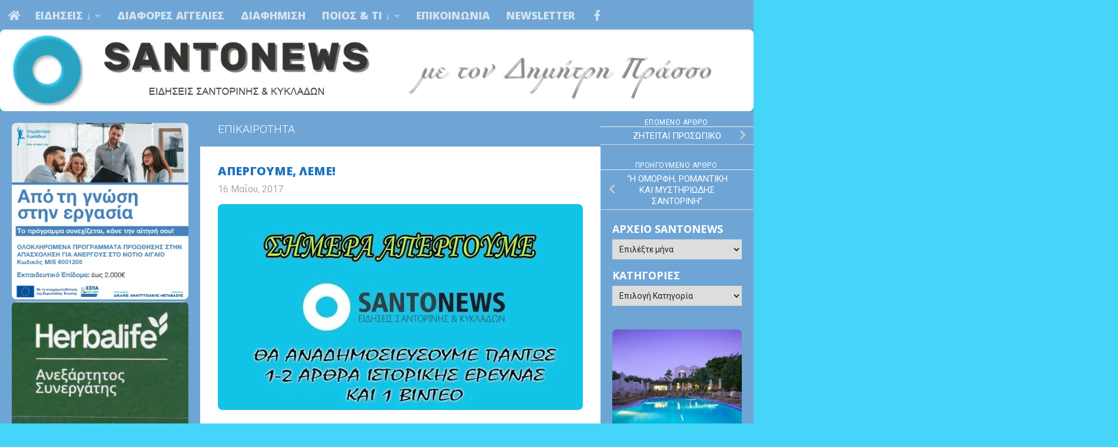

--- FILE ---
content_type: text/html; charset=UTF-8
request_url: https://santonews.com/apergoume-leme.html
body_size: 64955
content:
<!DOCTYPE html><html class="no-js" lang="el"><head><script data-no-optimize="1">var litespeed_docref=sessionStorage.getItem("litespeed_docref");litespeed_docref&&(Object.defineProperty(document,"referrer",{get:function(){return litespeed_docref}}),sessionStorage.removeItem("litespeed_docref"));</script> <meta charset="UTF-8"><meta name="viewport" content="width=device-width, initial-scale=1.0"><link rel="profile" href="https://gmpg.org/xfn/11" /><link rel="pingback" href="https://santonews.com/xmlrpc.php"><style id="wfc-base-style" type="text/css">.wfc-reset-menu-item-first-letter .navbar .nav>li>a:first-letter {font-size: inherit;}.format-icon:before {color: #5A5A5A;}article .format-icon.tc-hide-icon:before, .safari article.format-video .format-icon.tc-hide-icon:before, .chrome article.format-video .format-icon.tc-hide-icon:before, .safari article.format-image .format-icon.tc-hide-icon:before, .chrome article.format-image .format-icon.tc-hide-icon:before, .safari article.format-gallery .format-icon.tc-hide-icon:before, .safari article.attachment .format-icon.tc-hide-icon:before, .chrome article.format-gallery .format-icon.tc-hide-icon:before, .chrome article.attachment .format-icon.tc-hide-icon:before {content: none!important;}h2#tc-comment-title.tc-hide-icon:before {content: none!important;}.archive .archive-header h1.format-icon.tc-hide-icon:before {content: none!important;}.tc-sidebar h3.widget-title.tc-hide-icon:before {content: none!important;}.footer-widgets h3.widget-title.tc-hide-icon:before {content: none!important;}.tc-hide-icon i, i.tc-hide-icon {display: none !important;}.carousel-control {font-family: "Helvetica Neue", Helvetica, Arial, sans-serif;}.social-block a {font-size: 18px;}footer#footer .colophon .social-block a {font-size: 16px;}.social-block.widget_social a {font-size: 14px;}</style><style id="wfc-style-fonts-body" type="text/css" data-origin="server">/* Setting : Default website font */ 
body {
font-family : 'Roboto'!important;
}</style><style id="wfc-style-fonts-post_list_titles" type="text/css" data-origin="server">/* Setting : Post list titles */ 
.featured .entry-title a, .post-list-standard .entry-title a, .post-list .entry-title a, .related-posts .entry-title a {
font-family : 'Open Sans'!important;
}</style><style id="wfc-style-fonts-footer_credits" type="text/css" data-origin="server">/* Setting : Footer credits */ 
footer#footer #footer-bottom #copyright, footer#footer #footer-bottom #credit {
font-family : 'Open Sans Condensed'!important;
}</style><style id="wfc-style-fonts-footer_widget_title" type="text/css" data-origin="server">/* Setting : Widget titles */ 
footer#footer .widget > h3.widget-title {
font-family : 'Open Sans'!important;
}</style><style id="wfc-style-fonts-single_post_title" type="text/css" data-origin="server">/* Setting : Τίτλοι μοναδικής ανάρτησης */ 
.single .post-inner .post-title {
font-family : 'Open Sans'!important;
}</style><style id="wfc-style-fonts-top_menu_items" type="text/css" data-origin="server">/* Setting : Στοιχεία κορυφαίου μενού */ 
nav#nav-topbar .nav li a {
font-family : 'Open Sans'!important;
}</style><style id="wfc-style-fonts-post_links" type="text/css" data-origin="server">/* Setting : Links in post/pages */ 
main.content .entry a, .format-link .post-format p {
font-family : 'Open Sans Condensed'!important;
}</style><style id="wfc-style-fonts-comment_content" type="text/css" data-origin="server">/* Setting : Comments content */ 
#comments .commentlist .comment-body p {
font-family : 'Open Sans Condensed'!important;
}</style><style id="wfc-style-fonts-custom" type="text/css" data-origin="server">/* Setting : Custom : #footer, #footer a */ 
#footer, #footer a {
font-family : 'Open Sans'!important;
}</style><style id="wfc-style-fonts-post_content" type="text/css" data-origin="server">/* Setting : Περιεχόμενο άρθρου/σελίδας */ 
main.content .entry-inner p, .page main.content .entry p {
font-family : 'Roboto'!important;
}</style><title>ΑΠΕΡΓΟΥΜΕ, ΛΕΜΕ! &#8211; Santonews</title><meta name='robots' content='max-image-preview:large, max-snippet:-1, max-video-preview:-1' /><meta property="og:type" content="article" /><meta property="og:title" content="ΑΠΕΡΓΟΥΜΕ, ΛΕΜΕ!" /><meta property="og:image" content="https://santonews.com/wp-content/uploads/2017/05/ΑΠΕΡΓΙΑ.jpg" /><meta property="og:url" content="https://santonews.com/apergoume-leme.html" /><meta property="og:site_name" content="Santonews" /><meta property="article:publisher" content="https://www.facebook.com/groups/1723119354590785" /><meta property="article:published_time" content="2017-05-16T07:53:37+03:00" /><meta property="article:modified_time" content="2017-05-16T07:53:37+03:00" /><meta property="og:updated_time" content="2017-05-16T07:53:37+03:00" /><meta property="og:image:width" content="620" /><meta property="og:image:height" content="350" /><meta name="twitter:card" content="summary_large_image"><meta name="twitter:title" content="ΑΠΕΡΓΟΥΜΕ, ΛΕΜΕ!"><meta name="twitter:description" content=""><meta name="twitter:image" content="https://santonews.com/wp-content/uploads/2017/05/ΑΠΕΡΓΙΑ.jpg">
 <script type="litespeed/javascript">document.documentElement.className=document.documentElement.className.replace("no-js","js")</script>  <script id="google_gtagjs-js-consent-mode-data-layer" type="litespeed/javascript">window.dataLayer=window.dataLayer||[];function gtag(){dataLayer.push(arguments)}
gtag('consent','default',{"ad_personalization":"denied","ad_storage":"denied","ad_user_data":"denied","analytics_storage":"denied","functionality_storage":"denied","security_storage":"denied","personalization_storage":"denied","region":["AT","BE","BG","CH","CY","CZ","DE","DK","EE","ES","FI","FR","GB","GR","HR","HU","IE","IS","IT","LI","LT","LU","LV","MT","NL","NO","PL","PT","RO","SE","SI","SK"],"wait_for_update":500});window._googlesitekitConsentCategoryMap={"statistics":["analytics_storage"],"marketing":["ad_storage","ad_user_data","ad_personalization"],"functional":["functionality_storage","security_storage"],"preferences":["personalization_storage"]};window._googlesitekitConsents={"ad_personalization":"denied","ad_storage":"denied","ad_user_data":"denied","analytics_storage":"denied","functionality_storage":"denied","security_storage":"denied","personalization_storage":"denied","region":["AT","BE","BG","CH","CY","CZ","DE","DK","EE","ES","FI","FR","GB","GR","HR","HU","IE","IS","IT","LI","LT","LU","LV","MT","NL","NO","PL","PT","RO","SE","SI","SK"],"wait_for_update":500}</script> <link rel="canonical" href="https://santonews.com/apergoume-leme.html"><meta property="og:title" content="ΑΠΕΡΓΟΥΜΕ, ΛΕΜΕ! &#8211; Santonews"><meta property="og:type" content="article"><meta property="og:image" content="https://santonews.com/wp-content/uploads/2017/05/ΑΠΕΡΓΙΑ.jpg"><meta property="og:image:width" content="620"><meta property="og:image:height" content="350"><meta property="og:image:alt" content="ΑΠΕΡΓΙΑ"><meta property="og:url" content="https://santonews.com/apergoume-leme.html"><meta property="og:locale" content="el"><meta property="og:site_name" content="Santonews"><meta property="article:published_time" content="2017-05-16T07:53:37+03:00"><meta property="article:modified_time" content="2017-05-16T07:53:37+03:00"><meta property="og:updated_time" content="2017-05-16T07:53:37+03:00"><meta property="article:section" content="ΕΠΙΚΑΙΡΟΤΗΤΑ"><meta name="twitter:card" content="summary_large_image"><meta name="twitter:image" content="https://santonews.com/wp-content/uploads/2017/05/ΑΠΕΡΓΙΑ.jpg"><link rel='dns-prefetch' href='//www.googletagmanager.com' /><link rel='dns-prefetch' href='//pagead2.googlesyndication.com' /><link rel='dns-prefetch' href='//fundingchoicesmessages.google.com' /><link rel="alternate" type="application/rss+xml" title="Ροή RSS &raquo; Santonews" href="https://santonews.com/feed" /><link rel="alternate" type="application/rss+xml" title="Ροή Σχολίων &raquo; Santonews" href="https://santonews.com/comments/feed" /><link rel="alternate" type="application/rss+xml" title="Ροή Σχολίων Santonews &raquo; ΑΠΕΡΓΟΥΜΕ, ΛΕΜΕ!" href="https://santonews.com/apergoume-leme.html/feed" /><link rel="alternate" title="oEmbed (JSON)" type="application/json+oembed" href="https://santonews.com/wp-json/oembed/1.0/embed?url=https%3A%2F%2Fsantonews.com%2Fapergoume-leme.html" /><link rel="alternate" title="oEmbed (XML)" type="text/xml+oembed" href="https://santonews.com/wp-json/oembed/1.0/embed?url=https%3A%2F%2Fsantonews.com%2Fapergoume-leme.html&#038;format=xml" /><style id='wp-img-auto-sizes-contain-inline-css'>img:is([sizes=auto i],[sizes^="auto," i]){contain-intrinsic-size:3000px 1500px}
/*# sourceURL=wp-img-auto-sizes-contain-inline-css */</style><style id="litespeed-ccss">body{font-family:'Roboto'!important}.single .post-inner .post-title{font-family:'Open Sans'!important}nav#nav-topbar .nav li a{font-family:'Open Sans'!important}main.content .entry-inner p{font-family:'Roboto'!important}img:is([sizes="auto" i],[sizes^="auto," i]){contain-intrinsic-size:3000px 1500px}.mashsb-toggle-container{display:none;padding:11px 2% 8px;border:10px solid #fff120;position:relative;margin-bottom:10px;margin-top:0}.onoffswitch2{position:relative;display:inline-block;float:left;margin-right:3px;margin-bottom:3px;margin-left:0;background-color:#c5c5c5;color:#fff;width:42px;height:42px;line-height:42px;text-align:center}.onoffswitch2.mash-medium{width:36px;height:36px;line-height:36px}.onoffswitch2:before{content:"-";display:inline-block;font-weight:700;font-size:30px;font-family:arial;vertical-align:super}.mashsb-main .mashsb-buttons .mashsb-noshadow{box-shadow:none;-webkit-box-shadow:none}:root{--preset-color1:#037fff;--preset-color2: #026fe0;--preset-color3: #071323;--preset-color4: #132133;--preset-color5: #34495e;--preset-color6: #787676;--preset-color7: #f0f2f3;--preset-color8: #f8f9fa;--preset-color9: #ffffff}html body.postx-page h1,html body.postx-page h2{font-family:var(--postx_preset_Heading_typo_font_family),var(--postx_preset_Heading_typo_font_family_type);font-weight:var(--postx_preset_Heading_typo_font_weight);font-style:var(--postx_preset_Heading_typo_font_style);text-transform:var(--postx_preset_Heading_typo_text_transform);text-decoration:var(--postx_preset_Heading_typo_text_decoration);letter-spacing:var(--postx_preset_Heading_typo_letter_spacing_lg,normal)}html body.postx-page h1{font-size:var(--postx_preset_heading_h1_typo_font_size_lg,initial);line-height:var(--postx_preset_heading_h1_typo_line_height_lg,normal)!important}html body.postx-page h2{font-size:var(--postx_preset_heading_h2_typo_font_size_lg,initial);line-height:var(--postx_preset_heading_h2_typo_line_height_lg,normal)!important}@media (max-width:991px){html body.postx-page h1,html body.postx-page h2{letter-spacing:var(--postx_preset_Heading_typo_letter_spacing_sm,normal)}html body.postx-page h1{font-size:var(--postx_preset_heading_h1_typo_font_size_sm,initial);line-height:var(--postx_preset_heading_h1_typo_line_height_sm,normal)!important}html body.postx-page h2{font-size:var(--postx_preset_heading_h2_typo_font_size_sm,initial);line-height:var(--postx_preset_heading_h2_typo_line_height_sm,normal)!important}}@media (max-width:767px){html body.postx-page h1,html body.postx-page h2{letter-spacing:var(--postx_preset_Heading_typo_letter_spacing_xs,normal)}html body.postx-page h1{font-size:var(--postx_preset_heading_h1_typo_font_size_xs,initial);line-height:var(--postx_preset_heading_h1_typo_line_height_xs,normal)!important}html body.postx-page h2{font-size:var(--postx_preset_heading_h2_typo_font_size_xs,initial);line-height:var(--postx_preset_heading_h2_typo_line_height_xs,normal)!important}}html body.postx-page,html body.postx-page p{font-family:var(--postx_preset_Body_and_Others_typo_font_family),var(--postx_preset_Body_and_Others_typo_font_family_type);font-weight:var(--postx_preset_Body_and_Others_typo_font_weight);font-style:var(--postx_preset_Body_and_Others_typo_font_style);text-transform:var(--postx_preset_Body_and_Others_typo_text_transform);text-decoration:var(--postx_preset_Body_and_Others_typo_text_decoration);letter-spacing:var(--postx_preset_Body_and_Others_typo_letter_spacing_lg,normal);font-size:var(--postx_preset_body_typo_font_size_lg,initial);line-height:var(--postx_preset_body_typo_line_height_lg,normal)!important}@media (max-width:991px){.postx-page,.postx-page p{letter-spacing:var(--postx_preset_Body_and_Others_typo_letter_spacing_sm,normal);font-size:var(--postx_preset_body_typo_font_size_sm,initial);line-height:var(--postx_preset_body_typo_line_height_sm,normal)!important}}@media (max-width:767px){.postx-page,.postx-page p{letter-spacing:var(--postx_preset_Body_and_Others_typo_letter_spacing_xs,normal);font-size:var(--postx_preset_body_typo_font_size_xs,initial);line-height:var(--postx_preset_body_typo_line_height_xs,normal)!important}}:root{--postx_preset_Base_1_color:#f4f4ff;--postx_preset_Base_2_color:#dddff8;--postx_preset_Base_3_color:#B4B4D6;--postx_preset_Primary_color:#3323f0;--postx_preset_Secondary_color:#4a5fff;--postx_preset_Tertiary_color:#1B1B47;--postx_preset_Contrast_3_color:#545472;--postx_preset_Contrast_2_color:#262657;--postx_preset_Contrast_1_color:#10102e;--postx_preset_Over_Primary_color:#ffffff}:root{--postx_preset_Primary_to_Secondary_to_Right_gradient:linear-gradient(90deg, var(--postx_preset_Primary_color) 0%, var(--postx_preset_Secondary_color) 100%);--postx_preset_Primary_to_Secondary_to_Bottom_gradient:linear-gradient(180deg, var(--postx_preset_Primary_color) 0%, var(--postx_preset_Secondary_color) 100%);--postx_preset_Secondary_to_Primary_to_Right_gradient:linear-gradient(90deg, var(--postx_preset_Secondary_color) 0%, var(--postx_preset_Primary_color) 100%);--postx_preset_Secondary_to_Primary_to_Bottom_gradient:linear-gradient(180deg, var(--postx_preset_Secondary_color) 0%, var(--postx_preset_Primary_color) 100%);--postx_preset_Cold_Evening_gradient:linear-gradient(0deg, rgb(12, 52, 131) 0%, rgb(162, 182, 223) 100%, rgb(107, 140, 206) 100%, rgb(162, 182, 223) 100%);--postx_preset_Purple_Division_gradient:linear-gradient(0deg, rgb(112, 40, 228) 0%, rgb(229, 178, 202) 100%);--postx_preset_Over_Sun_gradient:linear-gradient(60deg, rgb(171, 236, 214) 0%, rgb(251, 237, 150) 100%);--postx_preset_Morning_Salad_gradient:linear-gradient(-255deg, rgb(183, 248, 219) 0%, rgb(80, 167, 194) 100%);--postx_preset_Fabled_Sunset_gradient:linear-gradient(-270deg, rgb(35, 21, 87) 0%, rgb(68, 16, 122) 29%, rgb(255, 19, 97) 67%, rgb(255, 248, 0) 100%)}:root{--postx_preset_Heading_typo_font_family:Open Sans;--postx_preset_Heading_typo_font_family_type:sans-serif;--postx_preset_Heading_typo_font_weight:700;--postx_preset_Body_and_Others_typo_font_family:Roboto;--postx_preset_Body_and_Others_typo_font_family_type:sans-serif;--postx_preset_Body_and_Others_typo_font_weight:400;--postx_preset_body_typo_font_size_lg:16px;--postx_preset_paragraph_1_typo_font_size_lg:12px;--postx_preset_paragraph_2_typo_font_size_lg:12px;--postx_preset_paragraph_3_typo_font_size_lg:12px;--postx_preset_heading_h1_typo_font_size_lg:42px;--postx_preset_heading_h2_typo_font_size_lg:34px;--postx_preset_heading_h3_typo_font_size_lg:30px;--postx_preset_heading_h4_typo_font_size_lg:24px;--postx_preset_heading_h5_typo_font_size_lg:20px;--postx_preset_heading_h6_typo_font_size_lg:16px}@media only screen and (min-width:720px){.search-expand{background:rgb(0 0 0 / .5)!important}}.clear{clear:both;visibility:hidden}a,article,body,details,div,figure,form,h1,h2,header,html,i,img,label,li,nav,p,span,strong,summary,time,ul{margin:0;padding:0;border:0;font:inherit;vertical-align:baseline}article,details,figure,header,nav{display:block}ul{list-style:none}html{-webkit-font-smoothing:antialiased}body{background:#eaeaea;font-size:1rem;line-height:1.5em;color:#666;font-weight:300}a{color:#16cfc1;text-decoration:none}img{max-width:100%;height:auto}strong{font-weight:600}.alignleft{float:left}.clear{display:block;overflow:hidden;width:0;height:0}.group:after,.group:before{content:"";display:table}.group:after{clear:both}.group{zoom:1}.fab,.fas{width:1em;text-align:center}button,input,label,select,textarea{font-family:inherit}.sidebar-toggle-arrows,[role=search].search-form label:after{font-family:'Font Awesome 5 Free';text-rendering:auto}.themeform input,.themeform label,.themeform textarea{font-size:.875em}.themeform input::-moz-focus-inner{border:0;padding:0}.search-form input[type=search],.themeform textarea,input[type=submit]{margin:0;-moz-box-sizing:border-box;-webkit-box-sizing:border-box;box-sizing:border-box;-webkit-border-radius:0;border-radius:0}.themeform input,.themeform textarea,input[type=submit]{-moz-appearance:none;-webkit-appearance:none}.themeform label{font-weight:600;color:#444}.search-form input[type=search],.themeform textarea{background:#fff;border:2px solid #ddd;color:#777;display:block;max-width:100%;padding:7px 8px}input[type=submit]{background:#16cfc1;color:#fff;padding:10px;font-weight:600;display:inline-block;border:none;-webkit-border-radius:3px;border-radius:3px}[role=search].search-form{display:-webkit-box;display:-ms-flexbox;display:flex}[role=search].search-form label{position:relative;-webkit-box-flex:1;-ms-flex:1;flex:1;margin-right:5px}[role=search].search-form label input{padding-left:26px;line-height:20px;width:100%}[role=search].search-form input[type=submit]{line-height:15px}[role=search].search-form label:after{color:#ccc;line-height:1.714em;font-size:.875em;content:"\f002";position:absolute;left:10px;top:8px;font-weight:900;-moz-osx-font-smoothing:grayscale;-webkit-font-smoothing:antialiased;font-style:normal;font-variant:normal}.entry{font-size:1.125em;line-height:1.6em}.entry p{margin-bottom:1em}.sidebar-toggle-arrows{font-weight:900;-moz-osx-font-smoothing:grayscale;-webkit-font-smoothing:antialiased;font-variant:normal}.entry img.size-medium{max-width:100%;height:auto}.entry img.alignleft{margin:18px 20px 18px 0}h1,h2{color:#444;font-weight:600;-ms-word-wrap:break-word;word-wrap:break-word}.entry h2{margin-bottom:14px;font-weight:400;line-height:1.3em}.entry h2{font-size:2.125em;letter-spacing:-.7px}.screen-reader-text{position:absolute;width:1px;height:1px;padding:0;margin:-1px;overflow:hidden;clip:rect(0,0,0,0);border:0}.screen-reader-text.skip-link{background-color:#f1f1f1;box-shadow:0 0 2px 2px rgb(0 0 0 / .6);color:#21759b;font-weight:700;height:auto;width:auto;left:5px;line-height:normal;padding:15px 23px 14px;text-decoration:none;top:5px}.boxed #wrapper,.content,.main,.main-inner{position:relative}#wrapper{height:100%}.container{padding:0 20px}.container-inner{max-width:1380px;width:100%;margin:0 auto}.main{background-color:#fff!important;width:100%}.main-inner{z-index:1;min-height:600px}.content{width:100%}.hu-pad{padding:30px 30px 20px}.boxed #wrapper{max-width:1380px;margin:0 auto;-webkit-box-shadow:6px 0 0 rgb(0 0 0 / .04),-6px 0 0 rgb(0 0 0 / .04);box-shadow:6px 0 0 rgb(0 0 0 / .04),-6px 0 0 rgb(0 0 0 / .04)}.boxed .container{padding:0}.boxed #page{background:#eaeaea;padding-bottom:1px}.container-inner>.main::after,.container-inner>.main::before{background-color:#f0f0f0;position:absolute;top:0;bottom:0;content:'';display:block;z-index:0}.col-3cm .container-inner>.main::before{left:0;padding-left:340px}.col-3cm .container-inner>.main::after{right:0;padding-right:260px}.col-3cm .main-inner{padding-left:340px;padding-right:260px}.col-3cm .sidebar.s1{float:left;margin-left:-340px}.col-3cm .sidebar.s2{float:right;margin-right:-260px;position:relative;right:-100%}.col-3cm .content{float:right}.col-3cm{overflow-x:hidden}.sidebar{padding-bottom:20px;position:relative;z-index:2;-webkit-transform:translate3d(0,0,0);-moz-transform:translate3d(0,0,0);-o-transform:translate3d(0,0,0);transform:translate3d(0,0,0)}.sidebar .sidebar-content,.sidebar .sidebar-toggle{-webkit-transform:translate3d(0,0,0);-moz-transform:translate3d(0,0,0);-o-transform:translate3d(0,0,0);transform:translate3d(0,0,0);background:#f0f0f0}.sidebar-toggle{display:none;text-align:center;width:100%;height:60px;-webkit-box-shadow:inset 0 -1px 0 rgb(255 255 255 / .1);box-shadow:inset 0 -1px 0 rgb(255 255 255 / .1);border:none;padding:0}.sidebar-toggle i{font-size:30px;color:#fff;padding:15px 0}.sidebar-toggle-arrows{opacity:0;font-style:normal;position:relative}.collapsed .sidebar-toggle-arrows{opacity:1}.sidebar[data-position=right] .sidebar-toggle-arrows:before{content:"\f100"}.sidebar[data-position=left] .sidebar-toggle-arrows:before{content:"\f101"}.sidebar.s1{width:340px;z-index:2}.sidebar.s1 .sidebar-toggle{background:#16cfc1}.sidebar.s2{width:260px;z-index:1}.sidebar.s2 .sidebar-toggle{background:#efb93f}.nav li>a:after,.nav>li>a:after{font-weight:900;font-style:normal;font-family:'Font Awesome 5 Free';-moz-osx-font-smoothing:grayscale;-webkit-font-smoothing:antialiased;font-variant:normal}.nav-container{background:#888;z-index:99;position:relative}.ham__navbar-toggler-two{float:right;z-index:10001;margin:0;text-align:center}.nav-text{display:none;position:absolute;right:52px;font-size:1em;line-height:1.5em;padding:13px 20px}.nav li>a:after,.nav>li>a:after{display:inline-block;text-rendering:auto}.ham__navbar-toggler-two{display:none;height:50px;width:50px;position:relative;border:none;background:0 0;vertical-align:middle;border-radius:0;padding:0}.ham__navbar-toggler-two .ham__navbar-span-wrapper{padding:0 20px;height:12px;margin:19px 5px;position:relative;display:block}.ham__navbar-toggler-two .line{display:block;background:#fff;width:20px;height:1.5px;position:absolute;left:10px;-webkit-border-radius:5px;-webkit-background-clip:padding-box;-moz-border-radius:5px;-moz-background-clip:padding;border-radius:5px;background-clip:padding-box;backface-visibility:hidden}.ham__navbar-toggler-two .line.line-1{top:0}.ham__navbar-toggler-two .line.line-2{top:50%}.ham__navbar-toggler-two .line.line-3{top:100%}@media only screen and (min-width:720px){.nav,.nav>li{position:relative}.nav ul{background:#777}#header .nav-container .nav{display:block!important}.nav-wrap{height:auto!important}.nav{font-size:0}.nav li a{color:#ccc;display:block;line-height:1.25rem}.nav li>a:after{content:"\f0da";float:right;opacity:.5}.nav>li>a:after{content:"\f0d7";float:none;margin-left:6px;font-size:.875em;line-height:1.2em}.nav li>a:only-child:after{content:"";margin:0}.nav>li{font-size:1rem;border-right:1px solid #999;display:inline-block}.nav>li>a{padding:15px 14px}.nav li.current-post-parent>a{color:#fff}.nav ul{display:none;position:absolute;left:0;top:50px;width:180px;padding:10px 0;z-index:2;-webkit-transform:translateZ(0);-webkit-box-shadow:0 2px 2px rgb(0 0 0 / .15);box-shadow:0 2px 2px rgb(0 0 0 / .15)}.nav ul li{font-size:.875rem;position:relative;display:block;padding:0}.nav ul li a{padding:10px 20px}.nav ul li:last-child{border-bottom:0!important}}@media only screen and (max-width:719px){.nav,.nav-wrap{float:left;width:100%}.nav-wrap{position:relative}#header .nav-container .nav{display:none}.ham__navbar-toggler-two,.nav li a,.nav ul,.nav-text{display:block}.nav{font-weight:400}.nav-container{text-transform:none}.nav-wrap{overflow:hidden}.nav li a{line-height:1.6em;padding:8px 13px}.nav>li{font-size:.9375em}.nav li.current-post-parent>a{color:#fff}.nav ul a{padding-left:37px}.nav ul li{font-size:.85rem;font-weight:300}.nav ul li a{padding-top:6px;padding-bottom:6px}}#header,#header .container-inner{position:relative}#header{background:#454e5c;padding-bottom:60px}#header .hu-pad{padding-top:30px;padding-bottom:30px}.mobile-title-logo-in-header{display:none}#header-image-wrap{max-height:400px}.new-site-image{display:block;margin:0 auto}.new-site-image{width:100%}.toggle-search{color:#fff;font-size:18px;line-height:24px;padding:13px 20px;display:block;position:absolute;right:0;top:-50px;-webkit-box-shadow:-1px 0 0 rgb(255 255 255 / .1);box-shadow:-1px 0 0 rgb(255 255 255 / .1);background:0 0;border:none}.search-expand{display:none;background:#121d30;position:absolute;top:0;right:0;width:340px;-webkit-box-shadow:0 1px 0 rgb(255 255 255 / .1);box-shadow:0 1px 0 rgb(255 255 255 / .1)}.search-expand-inner{background:rgb(0 0 0 / .15);padding:15px}#header #nav-mobile{background-color:#454e5c}#nav-topbar.nav-container{background:#121d30;-webkit-box-shadow:0 0 5px rgb(0 0 0 / .2),0 1px 0 rgb(255 255 255 / .15);box-shadow:0 0 5px rgb(0 0 0 / .2),0 1px 0 rgb(255 255 255 / .15)}.topbar-toggle-down{position:absolute;z-index:10;right:0;width:60px;height:50px;text-align:center;display:none}.topbar-toggle-down i.fa-angle-double-up{display:none}.topbar-toggle-down i{font-size:30px;color:#fff;padding:10px 0;opacity:.6}#nav-topbar .nav-text{color:#fff;color:rgb(255 255 255 / .7)}.mobile-menu{display:none}.mobile-menu .mobile-search{-moz-box-sizing:border-box;-webkit-box-sizing:border-box;box-sizing:border-box;padding:6px 14px 15px}#header-image-wrap .central-header-zone{position:absolute;top:0;left:0;right:0}@media only screen and (min-width:720px){#nav-topbar .nav li a{color:#fff;color:rgb(255 255 255 / .7)}#nav-topbar .nav>li{border-right:none}#nav-topbar .nav li.current-post-parent>a{color:#fff}#nav-topbar .nav ul{background:url(/wp-content/themes/hueman-pro/assets/front/img/opacity-10.png) #121d30}#nav-topbar .nav ul li{box-shadow:0 1px 0 rgb(255 255 255 / .06);-webkit-box-shadow:0 1px 0 rgb(255 255 255 / .06)}#nav-topbar .nav ul li:last-child{box-shadow:none;-webkit-box-shadow:none}#nav-topbar.desktop-sticky{height:50px;overflow:hidden}.nav ul.sub-menu{display:none}}@media only screen and (max-width:719px){#header{z-index:9999}#nav-topbar .container{padding-left:0}#header-image-wrap{position:relative}#header .nav-container .nav li a{color:#fff;color:rgb(255 255 255 / .9);border-top:1px solid rgb(255 255 255 / .06)}#header .nav-container .nav li.current-post-parent>a{text-decoration:underline;background:rgb(0 0 0 / .15);color:#fff}.mobile-menu{display:block}.desktop-menu{display:none}.header-mobile-sticky #header-image-wrap{position:relative;padding-top:50px}.header-mobile-sticky .mobile-sticky{position:fixed;width:100%}.header-mobile-sticky #header{min-height:50px}}@media only screen and (min-width:720px){.header-desktop-sticky.topbar-enabled #header{padding-top:50px}.header-desktop-sticky #nav-topbar.nav-container{position:fixed;z-index:999;top:0}.boxed .desktop-sticky{width:1380px}}@media only screen and (max-width:719px){#header .mobile-title-logo-in-header{display:block;float:left;height:50px;line-height:50px;width:75vw;position:relative}.top-menu-mobile-on #nav-topbar .toggle-search{display:none}}#page{padding-bottom:60px;margin-top:-60px}#page .container-inner{background:#fff;-webkit-box-shadow:0 1px 1px rgb(0 0 0 / .1);box-shadow:0 1px 1px rgb(0 0 0 / .1)}.content .post{position:relative}.single .post{margin-bottom:40px}.post-title{color:#444;margin-bottom:10px;font-size:1.375em;font-weight:400;line-height:1.5em;-ms-word-wrap:break-word;word-wrap:break-word}.single .post-title{font-size:2.62em;letter-spacing:-1px;line-height:1.5em}.post-byline{font-size:.875em;font-weight:400;color:#aaa;text-transform:uppercase;margin-bottom:1em}.post-nav li{width:100%;display:inline;float:left;text-align:center;min-height:4.56em}.post-nav li a{position:relative;display:block;padding:.3em 40px}.post-nav li i{color:#ccc;font-size:1.125em;position:absolute;top:50%;margin-top:-10px}.post-nav li>strong{display:block;font-size:.75em;color:#aaa;letter-spacing:.5px;font-weight:400;text-transform:uppercase;padding-top:1em}.post-nav li a span{font-size:.9375em;color:#666}.post-nav li.previous i{left:10px}.post-nav li.next i{right:10px}.page-title{background:#fff;position:relative;padding-top:18px;padding-bottom:17px;border-bottom:1px solid #eee;color:#666;font-size:1em;font-weight:600;text-transform:uppercase;line-height:1.5rem}.sidebar .post-nav li a,.sidebar .post-nav li.next a,.sidebar .post-nav li.previous a{border-bottom:1px solid #ddd}.page-title a{color:#aaa}.page-title span{color:#aaa}.page-title .meta-single li{float:left;margin-right:14px}.sidebar .post-nav li a{border-top:1px solid #eee}.content .post{overflow:visible}.widget,.widget select{font-size:.9375em}.widget{color:#777;overflow:hidden}.widget a{color:#777}.widget select{border:1px solid #ddd;color:#777;padding:7px;width:100%;max-width:100%}.sidebar .widget{padding:30px 30px 20px}.alx-tabs-nav li a span{display:none}.comment-notes{display:none}#cancel-comment-reply-link{color:#999;display:block;position:absolute;bottom:26px;right:20px;font-size:.75em}#commentform label{padding:6px 0;font-weight:600;display:block}#commentform textarea{max-width:100%;width:100%}#commentform textarea{height:100px}#wrapper,.container-inner{min-width:320px}@media only screen and (min-width:480px) and (max-width:1200px){.container{padding:0 10px}.s2.collapsed{width:50px;-webkit-box-shadow:none!important;-moz-box-shadow:none!important;box-shadow:none!important}.s2.collapsed .sidebar-content{display:none;float:left;width:100%}.sidebar.s2 .sidebar-toggle{display:block}.s2.collapsed .sidebar-content{opacity:0}.col-3cm .container-inner>.main::after,.col-3cm .main-inner{padding-right:50px}.col-3cm .s2.collapsed{margin-right:-50px}}@media only screen and (min-width:480px) and (max-width:960px){.col-3cm .container-inner>.main::before,.col-3cm .main-inner{padding-left:50px}.s1.collapsed{width:50px;-webkit-box-shadow:none!important;-moz-box-shadow:none!important;box-shadow:none!important}.s1.collapsed .sidebar-content{opacity:0;display:none;float:left;width:100%}.sidebar.s1 .sidebar-toggle{display:block}.col-3cm .s1.collapsed{margin-left:-50px}.col-3cm .s2.collapsed{margin-right:-50px}}@media only screen and (max-width:719px){.container{padding:0}.page-title.hu-pad{padding-top:12px;padding-bottom:12px}.sidebar-toggle{height:50px}.sidebar-toggle i{padding:10px 0}.hu-pad{padding:20px 20px 10px}#header .hu-pad,.topbar-enabled #header{padding-top:0}#header,#header .hu-pad{padding-bottom:0}.entry{font-size:.9375em}.entry h2{font-size:1.625em;letter-spacing:-.5px}.toggle-search{right:auto;left:0;top:0;-webkit-box-shadow:1px 0 0 rgb(255 255 255 / .1);box-shadow:1px 0 0 rgb(255 255 255 / .1)}.search-expand{left:0;right:auto;top:50px;width:320px}#page{margin-top:0;padding-bottom:10px}.page-title{font-size:.875em}.single .post-title{font-size:1.375em;line-height:1.5em;letter-spacing:0}.post-byline{font-size:.8125em}}@media only screen and (max-width:479px){.content,.sidebar[class*=s]{width:100%;float:none;margin-right:0!important;margin-left:0!important}.sidebar[class*=s]{background:#f0f0f0;display:block;float:none}.main,.main-inner{background-image:none!important;padding:0!important}.sidebar.s2{right:0!important;left:0!important}.container-inner>.main::after,.container-inner>.main::before{display:none}.hu-pad{padding:15px 15px 5px}.sidebar .widget{padding-left:15px!important;padding-right:15px!important}}body{font-family:'Open Sans',Arial,sans-serif;font-size:1rem}@media only screen and (min-width:720px){.nav>li{font-size:1rem}}.boxed #wrapper,.container-inner{max-width:1340px}@media only screen and (min-width:720px){.boxed .desktop-sticky{width:1340px}}.sidebar .widget{padding-left:20px;padding-right:20px;padding-top:20px}a{color:#6fa5d5}input[type="submit"],.sidebar.s1 .sidebar-toggle{background-color:#6fa5d5}.sidebar.s2 .sidebar-toggle{background-color:#d93}.search-expand,#nav-topbar.nav-container{background-color:#6fa5d5!important}@media only screen and (min-width:720px){#nav-topbar .nav ul{background-color:#6fa5d5!important}}#header{background-color:rgb(0 0 0 / .17)}#header #nav-mobile{background-color:#1e73be!important}img{-webkit-border-radius:8px;border-radius:8px}.sidebar .sidebar-content,.sidebar .sidebar-toggle,.container-inner>.main::before,.container-inner>.main::after{background-color:rgb(30 115 190 / .4)}body{background-color:#45d5f8}.fab{font-weight:400}.fab,.fas{-moz-osx-font-smoothing:grayscale;-webkit-font-smoothing:antialiased;display:inline-block;font-style:normal;font-variant:normal;text-rendering:auto;line-height:1}.fa-angle-double-down:before{content:"\f103"}.fa-angle-double-up:before{content:"\f102"}.fa-chevron-left:before{content:"\f053"}.fa-chevron-right:before{content:"\f054"}.fa-facebook-f:before{content:"\f39e"}.fa-home:before{content:"\f015"}.fa-search:before{content:"\f002"}.fa-times:before{content:"\f00d"}.fab{font-family:'Font Awesome 5 Brands'}.fas{font-family:'Font Awesome 5 Free'}.fas{font-weight:900}.cmplz-hidden{display:none!important}.widget,.widget a,.widget select{color:#222}.post-nav li>strong{display:block;font-size:.75em;color:#fff;letter-spacing:.5px;font-weight:400;text-transform:uppercase;padding-top:1em}.page-title{background:#6fa5d5;position:relative;padding-top:18px;padding-bottom:17px;padding-left:30px;border-bottom:1px solid #eee;color:#5DBCD2;font-size:1.2em;font-weight:300;line-height:1.6rem}.page-title a{color:#fff}.page-title span{color:#f70}.post-nav li a span{font-size:.9375em;color:#fff}body{font-size:1.13rem;line-height:1.38rem;font-weight:300;color:#444}.single .post-inner .post-title{font-size:1.25rem!important;line-height:1.38rem!important;letter-spacing:0px!important;font-style:normal!important;font-weight:900!important;color:#1e73be!important;text-transform:uppercase!important}nav#nav-topbar .nav li a{font-size:1.13rem;line-height:1.38rem;font-weight:900}#mailpoet_form_1 .mailpoet_validate_success{font-weight:600;color:#468847}#mailpoet_form_1 .mailpoet_validate_error{color:#b94a48}#mailpoet_form_1 .mailpoet_form_loading{width:30px;text-align:center;line-height:normal}#mailpoet_form_1 .mailpoet_form_loading>span{width:5px;height:5px;background-color:#5b5b5b}#mailpoet_form_1 .mailpoet_validate_success{color:#00d084}#mailpoet_form_1 .mailpoet_validate_error{color:#cf2e2e}.ultp-block-wrapper{position:relative}.ultp-heading-inner{width:100%}.ultp-heading-inner span{display:inline-block}.ultp-heading-wrap .ultp-heading-inner{margin:0}.wp-block-ultimate-post-row{position:relative}.wp-block-ultimate-post-row>.ultp-row-wrapper{position:relative}.wp-block-ultimate-post-row>.ultp-row-wrapper>.ultp-row-content{display:flex;flex-wrap:wrap;box-sizing:border-box;width:100%}.ultp-comment-email,.wp-block-ultimate-post-post-comments .ultp-block-wrapper.ultp-comments-layout2 .ultp-comment-form>input#email{grid-area:email}.ultp-comment-name,.wp-block-ultimate-post-post-comments .ultp-block-wrapper.ultp-comments-layout2 .ultp-comment-form>input#author{grid-area:author}.ultp-comment-website,.wp-block-ultimate-post-post-comments .ultp-block-wrapper.ultp-comments-layout2 .ultp-comment-form>input#url{grid-area:url}.wp-block-ultimate-post-post-comments .ultp-block-wrapper .ultp-comment-form .comment-notes{grid-area:heading;padding:0;margin:12px 0 0 0;line-height:normal!important;margin:0!important}.wp-block-ultimate-post-post-comments .ultp-block-wrapper .ultp-comment-form .form-submit{float:none!important;width:-moz-fit-content!important;width:fit-content!important;grid-area:btn}.wp-block-ultimate-post-post-comments .ultp-block-wrapper .ultp-comment-form .comment-form-cookies-consent{display:flex;align-items:center;margin:20px 0 10px;grid-area:cookies;width:100%!important}.wp-block-ultimate-post-post-comments .ultp-block-wrapper.ultp-comments-layout2 .ultp-comment-form .wp-block-button{grid-area:btn;max-width:-moz-fit-content;max-width:fit-content}.wp-block-ultimate-post-post-comments .ultp-block-wrapper.ultp-comments-layout3 .ultp-comment-form .wp-block-button{grid-area:btn;max-width:-moz-fit-content;max-width:fit-content}.wp-block-ultimate-post-post-comments .ultp-block-wrapper.ultp-comments-layout2 .ultp-comment-input,.wp-block-ultimate-post-post-comments .ultp-block-wrapper.ultp-comments-layout3 .ultp-comment-input{grid-area:comment}.wp-block-ultimate-post-post-comments .ultp-block-wrapper.ultp-comments-layout2 .ultp-comment-form-container .ultp-comment-form div:not(.comment-form-comment,.ultp-field-control,.comment-form-author,.comment-form-email,.comment-form-url),.wp-block-ultimate-post-post-comments .ultp-block-wrapper.ultp-comments-layout3 .ultp-comment-form-container .ultp-comment-form div:not(.comment-form-comment,.ultp-field-control,.comment-form-author,.comment-form-email,.comment-form-url){grid-area:meta!important;display:flex!important;-moz-column-gap:32px;column-gap:32px;align-items:center;justify-content:space-between;margin:0}.wp-block-ultimate-post-post-comments .ultp-block-wrapper.ultp-comments-layout2 .ultp-comment-form-container .ultp-comment-form div:not(.comment-form-comment,.comment-form-author,.comment-form-email,.comment-form-url),.wp-block-ultimate-post-post-comments .ultp-block-wrapper.ultp-comments-layout3 .ultp-comment-form-container .ultp-comment-form div:not(.comment-form-comment,.comment-form-author,.comment-form-email,.comment-form-url){grid-area:auto;display:block;margin:0!important}.wp-block-ultimate-post-list .ultp-list-content .ultp-list-texticon{grid-area:a;box-sizing:border-box}.wp-block-ultimate-post-list .ultp-list-content .ultp-listicon-bg,.wp-block-ultimate-post-list .ultp-list-content .ultp-listicon-dropdown{grid-area:a}.wp-block-ultimate-post-list .ultp-list-content .ultp-list-title,.wp-block-ultimate-post-list .ultp-list-content a{grid-area:b}.wp-block-ultimate-post-list .ultp-list-content .ultp-list-subtext{grid-area:c}.wp-block-ultimate-post-column{position:relative;height:-moz-max-content;height:max-content;width:100%;min-width:0}.wp-block-ultimate-post-column>.ultp-column-wrapper{height:100%;position:relative}.ultp-row-content .ultp-column-wrapper>*{max-width:100%}.ultp-block-60ca37>.ultp-row-wrapper>.ultp-row-content{column-gap:20px}.ultp-block-60ca37>.ultp-row-wrapper>.ultp-row-content{row-gap:20px}.ultp-block-60ca37>.ultp-row-wrapper>.ultp-row-content{max-width:1140px;margin-left:auto!important;margin-right:auto!important}.ultp-block-60ca37.wp-block-ultimate-post-row>.ultp-row-wrapper:not(:has(>.components-resizable-box__container)){padding:15px 0 15px 0}@media (max-width:991px){.ultp-block-60ca37>.ultp-row-wrapper>.ultp-row-content{column-gap:10px}}@media (max-width:767px){.ultp-block-60ca37>.ultp-row-wrapper>.ultp-row-content{column-gap:5px}}.ultp-block-60ca37>.ultp-row-wrapper>.ultp-row-content{overflow:visible}.ultp-row-content>.ultp-block-90cf19{flex-basis:calc(100% - 0px)}.ultp-row-content>.ultp-block-90cf19>.ultp-column-wrapper{min-height:40px}.ultp-row-content>.ultp-block-90cf19>.ultp-column-wrapper{justify-content:space-between}.ultp-block-90cf19>.ultp-column-wrapper{padding:0 0 0 0}@media (max-width:991px){.ultp-row-content>.ultp-block-90cf19{flex-basis:calc(100% - 0px)}}@media (max-width:767px){.ultp-row-content>.ultp-block-90cf19{flex-basis:calc(100% - 0px)}}.ultp-row-content>.ultp-block-90cf19{order:1}.ultp-row-content>.ultp-block-90cf19>.ultp-column-wrapper{display:flex;flex-direction:row}.ultp-row-content>.ultp-block-90cf19>.ultp-column-wrapper{align-content:space-between}.ultp-row-content>.ultp-block-90cf19>.ultp-column-wrapper{gap:15px}.ultp-row-content>.ultp-block-90cf19>.ultp-column-wrapper{flex-wrap:wrap}.ultp-row-content>.ultp-block-90cf19>.ultp-column-wrapper{overflow:visible}.ultp-block-970e9c .ultp-heading-wrap .ultp-heading-inner{font-size:18px}.ultp-block-970e9c .ultp-heading-wrap{margin-top:0;margin-bottom:1px}.ultp-block-970e9c .ultp-block-wrapper{margin:0 0 -5px 0}@media (max-width:991px){.ultp-block-970e9c .ultp-heading-wrap{margin-top:0;margin-bottom:10px}}.ultp-block-970e9c .ultp-heading-inner{text-align:left;margin-right:auto!important}.ultp-block-970e9c .ultp-heading-wrap .ultp-heading-inner{font-weight:700;text-transform:uppercase;text-decoration:none}.ultp-block-970e9c .ultp-heading-inner span{color:#fff}.ultp-block-b5d43f .ultp-heading-wrap .ultp-heading-inner{font-size:18px}.ultp-block-b5d43f .ultp-heading-wrap{margin-top:0;margin-bottom:1px}.ultp-block-b5d43f .ultp-block-wrapper{margin:0 0 -5px 0}@media (max-width:991px){.ultp-block-b5d43f .ultp-heading-wrap{margin-top:0;margin-bottom:10px}}.ultp-block-b5d43f .ultp-heading-inner{text-align:left;margin-right:auto!important}.ultp-block-b5d43f .ultp-heading-wrap .ultp-heading-inner{font-weight:700;text-transform:uppercase;text-decoration:none}.ultp-block-b5d43f .ultp-heading-inner span{color:#fff}.ultp-block-c604e0>.ultp-row-wrapper>.ultp-row-content{column-gap:20px}.ultp-block-c604e0>.ultp-row-wrapper>.ultp-row-content{row-gap:20px}.ultp-block-c604e0>.ultp-row-wrapper>.ultp-row-content{max-width:220px;margin-left:auto!important;margin-right:auto!important}.ultp-block-c604e0.wp-block-ultimate-post-row>.ultp-row-wrapper:not(:has(>.components-resizable-box__container)){padding:15px 0 15px 0}@media (max-width:991px){.ultp-block-c604e0>.ultp-row-wrapper>.ultp-row-content{column-gap:10px}}@media (max-width:767px){.ultp-block-c604e0>.ultp-row-wrapper>.ultp-row-content{column-gap:5px}}.ultp-block-c604e0>.ultp-row-wrapper>.ultp-row-content{overflow:visible}.ultp-row-content>.ultp-block-6ce936{flex-basis:calc(100% - 0px)}.ultp-row-content>.ultp-block-6ce936>.ultp-column-wrapper{min-height:20px}.ultp-row-content>.ultp-block-6ce936>.ultp-column-wrapper{justify-content:space-between}.ultp-block-6ce936>.ultp-column-wrapper{padding:0 0 0 0}@media (max-width:991px){.ultp-row-content>.ultp-block-6ce936{flex-basis:calc(100% - 0px)}}@media (max-width:767px){.ultp-row-content>.ultp-block-6ce936{flex-basis:calc(100% - 0px)}}.ultp-row-content>.ultp-block-6ce936{order:1}.ultp-row-content>.ultp-block-6ce936>.ultp-column-wrapper{display:flex;flex-direction:row}.ultp-row-content>.ultp-block-6ce936>.ultp-column-wrapper{align-content:space-between}.ultp-row-content>.ultp-block-6ce936>.ultp-column-wrapper{align-items:center}.ultp-row-content>.ultp-block-6ce936>.ultp-column-wrapper{gap:15px}.ultp-row-content>.ultp-block-6ce936>.ultp-column-wrapper{flex-wrap:wrap}.ultp-row-content>.ultp-block-6ce936>.ultp-column-wrapper{overflow:visible}.mailpoet_form_loading{display:none;text-align:center;width:30px}.mailpoet_form_loading>span{animation:mailpoet-bouncedelay 1.4s infinite ease-in-out both;background-color:#5b5b5b;border-radius:100%;display:inline-block;height:5px;width:5px}.mailpoet_form_loading .mailpoet_bounce1{animation-delay:-0.32s}.mailpoet_form_loading .mailpoet_bounce2{animation-delay:-0.16s;margin:0 7px}@keyframes mailpoet-bouncedelay{0%,80%,100%{transform:scale(0)}40%{transform:scale(1)}}.mailpoet_form_popup_overlay{background-color:#000;display:none;height:100%;left:0;margin:0;max-width:100%!important;opacity:.7;position:fixed;top:0;width:100%!important;z-index:100000}.wp-container-core-group-is-layout-1>:where(:not(.alignleft):not(.alignright):not(.alignfull)){max-width:220px;margin-left:auto!important;margin-right:auto!important}</style><link rel="preload" data-asynced="1" data-optimized="2" as="style" onload="this.onload=null;this.rel='stylesheet'" href="https://santonews.com/wp-content/litespeed/css/d74936508b0bd2190f2c7e12efe447fd.css?ver=506db" /><script data-optimized="1" type="litespeed/javascript" data-src="https://santonews.com/wp-content/plugins/litespeed-cache/assets/js/css_async.min.js"></script> <style id='mashsb-styles-inline-css'>.mashsb-count {color:#6FA5D5;}
        [class^="mashicon-"], .onoffswitch-label, .onoffswitch2-label, .onoffswitch {
            border-radius: 8px;
        }.mashsb-buttons a {
        background-image: -webkit-linear-gradient(bottom,rgba(0, 0, 0, 0.17) 0%,rgba(255, 255, 255, 0.17) 100%);
        background-image: -moz-linear-gradient(bottom,rgba(0, 0, 0, 0.17) 0%,rgba(255, 255, 255, 0.17) 100%);
        background-image: linear-gradient(bottom,rgba(0,0,0,.17) 0%,rgba(255,255,255,.17) 100%);}@media only screen and (min-width:568px){.mashsb-buttons a {min-width: 177px;}}
/*# sourceURL=mashsb-styles-inline-css */</style><style id='wpxpo-global-style-inline-css'>:root { --preset-color1: #037fff --preset-color2: #026fe0 --preset-color3: #071323 --preset-color4: #132133 --preset-color5: #34495e --preset-color6: #787676 --preset-color7: #f0f2f3 --preset-color8: #f8f9fa --preset-color9: #ffffff } html body.postx-admin-page .editor-styles-wrapper h1, html body.postx-page h1, html body.postx-admin-page .editor-styles-wrapper h2, html body.postx-page h2, html body.postx-admin-page .editor-styles-wrapper h3, html body.postx-page h3, html body.postx-admin-page .editor-styles-wrapper h4, html body.postx-page h4, html body.postx-admin-page .editor-styles-wrapper h5, html body.postx-page h5, html body.postx-admin-page .editor-styles-wrapper h6, html body.postx-page h6 { font-family: var(--postx_preset_Heading_typo_font_family),var(--postx_preset_Heading_typo_font_family_type); font-weight: var(--postx_preset_Heading_typo_font_weight); font-style: var(--postx_preset_Heading_typo_font_style); text-transform: var(--postx_preset_Heading_typo_text_transform); text-decoration: var(--postx_preset_Heading_typo_text_decoration); letter-spacing: var(--postx_preset_Heading_typo_letter_spacing_lg, normal); } html.colibri-wp-theme body.postx-page h1, html.colibri-wp-theme body.postx-page h2, html.colibri-wp-theme body.postx-page h3, html.colibri-wp-theme body.postx-page h4, html.colibri-wp-theme body.postx-page h5, html.colibri-wp-theme body.postx-page h6 { font-family: var(--postx_preset_Heading_typo_font_family),var(--postx_preset_Heading_typo_font_family_type); font-weight: var(--postx_preset_Heading_typo_font_weight); font-style: var(--postx_preset_Heading_typo_font_style); text-transform: var(--postx_preset_Heading_typo_text_transform); text-decoration: var(--postx_preset_Heading_typo_text_decoration); letter-spacing: var(--postx_preset_Heading_typo_letter_spacing_lg, normal); } body.block-editor-iframe__body h1, body.block-editor-iframe__body h2, body.block-editor-iframe__body h3, body.block-editor-iframe__body h4, body.block-editor-iframe__body h5, body.block-editor-iframe__body h6 { font-family: var(--postx_preset_Heading_typo_font_family),var(--postx_preset_Heading_typo_font_family_type); font-weight: var(--postx_preset_Heading_typo_font_weight); font-style: var(--postx_preset_Heading_typo_font_style); text-transform: var(--postx_preset_Heading_typo_text_transform); text-decoration: var(--postx_preset_Heading_typo_text_decoration); letter-spacing: var(--postx_preset_Heading_typo_letter_spacing_lg, normal); } html body.postx-admin-page .editor-styles-wrapper h1, html body.postx-page h1, html.colibri-wp-theme body.postx-page h1, body.block-editor-iframe__body h1 { font-size: var(--postx_preset_heading_h1_typo_font_size_lg, initial); line-height: var(--postx_preset_heading_h1_typo_line_height_lg, normal) !important; } html body.postx-admin-page .editor-styles-wrapper h2, html body.postx-page h2, html.colibri-wp-theme body.postx-page h2, body.block-editor-iframe__body h2 { font-size: var(--postx_preset_heading_h2_typo_font_size_lg, initial); line-height: var(--postx_preset_heading_h2_typo_line_height_lg, normal) !important; } html body.postx-admin-page .editor-styles-wrapper h3, html body.postx-page h3, html.colibri-wp-theme body.postx-page h3, body.block-editor-iframe__body h3 { font-size: var(--postx_preset_heading_h3_typo_font_size_lg, initial); line-height: var(--postx_preset_heading_h3_typo_line_height_lg, normal) !important; } html body.postx-admin-page .editor-styles-wrapper h4, html body.postx-page h4, html.colibri-wp-theme body.postx-page h4, body.block-editor-iframe__body h4 { font-size: var(--postx_preset_heading_h4_typo_font_size_lg, initial); line-height: var(--postx_preset_heading_h4_typo_line_height_lg, normal) !important; } html body.postx-admin-page .editor-styles-wrapper h5, html body.postx-page h5, html.colibri-wp-theme body.postx-page h5, body.block-editor-iframe__body h5 { font-size: var(--postx_preset_heading_h5_typo_font_size_lg, initial); line-height: var(--postx_preset_heading_h5_typo_line_height_lg, normal) !important; } html body.postx-admin-page .editor-styles-wrapper h6, html body.postx-page h6, html.colibri-wp-theme body.postx-page h6, body.block-editor-iframe__body h6 { font-size: var(--postx_preset_heading_h6_typo_font_size_lg, initial); line-height: var(--postx_preset_heading_h6_typo_line_height_lg, normal) !important; } @media (max-width: 991px) { html body.postx-admin-page .editor-styles-wrapper h1 , html body.postx-page h1, html body.postx-admin-page .editor-styles-wrapper h2 , html body.postx-page h2, html body.postx-admin-page .editor-styles-wrapper h3 , html body.postx-page h3, html body.postx-admin-page .editor-styles-wrapper h4 , html body.postx-page h4, html body.postx-admin-page .editor-styles-wrapper h5 , html body.postx-page h5, html body.postx-admin-page .editor-styles-wrapper h6 , html body.postx-page h6 { letter-spacing: var(--postx_preset_Heading_typo_letter_spacing_sm, normal); } html.colibri-wp-theme body.postx-page h1, html.colibri-wp-theme body.postx-page h2, html.colibri-wp-theme body.postx-page h3, html.colibri-wp-theme body.postx-page h4, html.colibri-wp-theme body.postx-page h5, html.colibri-wp-theme body.postx-page h6 { letter-spacing: var(--postx_preset_Heading_typo_letter_spacing_sm, normal); } body.block-editor-iframe__body h1, body.block-editor-iframe__body h2, body.block-editor-iframe__body h3, body.block-editor-iframe__body h4, body.block-editor-iframe__body h5, body.block-editor-iframe__body h6 { letter-spacing: var(--postx_preset_Heading_typo_letter_spacing_sm, normal); } html body.postx-admin-page .editor-styles-wrapper h1, html body.postx-page h1, html.colibri-wp-theme body.postx-page h1, body.block-editor-iframe__body h1 { font-size: var(--postx_preset_heading_h1_typo_font_size_sm, initial); line-height: var(--postx_preset_heading_h1_typo_line_height_sm, normal) !important; } html body.postx-admin-page .editor-styles-wrapper h2, html body.postx-page h2, html.colibri-wp-theme body.postx-page h2, body.block-editor-iframe__body h2 { font-size: var(--postx_preset_heading_h2_typo_font_size_sm, initial); line-height: var(--postx_preset_heading_h2_typo_line_height_sm, normal) !important; } html body.postx-admin-page .editor-styles-wrapper h3, html body.postx-page h3, html.colibri-wp-theme body.postx-page h3, body.block-editor-iframe__body h3 { font-size: var(--postx_preset_heading_h3_typo_font_size_sm, initial); line-height: var(--postx_preset_heading_h3_typo_line_height_sm, normal) !important; } html body.postx-admin-page .editor-styles-wrapper h4, html body.postx-page h4, html.colibri-wp-theme body.postx-page h4, body.block-editor-iframe__body h4 { font-size: var(--postx_preset_heading_h4_typo_font_size_sm, initial); line-height: var(--postx_preset_heading_h4_typo_line_height_sm, normal) !important; } html body.postx-admin-page .editor-styles-wrapper h5, html body.postx-page h5, html.colibri-wp-theme body.postx-page h5, body.block-editor-iframe__body h5 { font-size: var(--postx_preset_heading_h5_typo_font_size_sm, initial); line-height: var(--postx_preset_heading_h5_typo_line_height_sm, normal) !important; } html body.postx-admin-page .editor-styles-wrapper h6, html body.postx-page h6, html.colibri-wp-theme body.postx-page h6, body.block-editor-iframe__body h6 { font-size: var(--postx_preset_heading_h6_typo_font_size_sm, initial); line-height: var(--postx_preset_heading_h6_typo_line_height_sm, normal) !important; } } @media (max-width: 767px) { html body.postx-admin-page .editor-styles-wrapper h1, html body.postx-page h1, html body.postx-admin-page .editor-styles-wrapper h2, html body.postx-page h2, html body.postx-admin-page .editor-styles-wrapper h3, html body.postx-page h3, html body.postx-admin-page .editor-styles-wrapper h4, html body.postx-page h4, html body.postx-admin-page .editor-styles-wrapper h5, html body.postx-page h5, html body.postx-admin-page .editor-styles-wrapper h6, html body.postx-page h6 { letter-spacing: var(--postx_preset_Heading_typo_letter_spacing_xs, normal); } html.colibri-wp-theme body.postx-page h1, html.colibri-wp-theme body.postx-page h2, html.colibri-wp-theme body.postx-page h3, html.colibri-wp-theme body.postx-page h4, html.colibri-wp-theme body.postx-page h5, html.colibri-wp-theme body.postx-page h6 { letter-spacing: var(--postx_preset_Heading_typo_letter_spacing_xs, normal); } body.block-editor-iframe__body h1, body.block-editor-iframe__body h2, body.block-editor-iframe__body h3, body.block-editor-iframe__body h4, body.block-editor-iframe__body h5, body.block-editor-iframe__body h6 { letter-spacing: var(--postx_preset_Heading_typo_letter_spacing_xs, normal); } html body.postx-admin-page .editor-styles-wrapper h1, html body.postx-page h1, html.colibri-wp-theme body.postx-page h1, body.block-editor-iframe__body h1 { font-size: var(--postx_preset_heading_h1_typo_font_size_xs, initial); line-height: var(--postx_preset_heading_h1_typo_line_height_xs, normal) !important; } html body.postx-admin-page .editor-styles-wrapper h2, html body.postx-page h2, html.colibri-wp-theme body.postx-page h2, body.block-editor-iframe__body h2 { font-size: var(--postx_preset_heading_h2_typo_font_size_xs, initial); line-height: var(--postx_preset_heading_h2_typo_line_height_xs, normal) !important; } html body.postx-admin-page .editor-styles-wrapper h3, html body.postx-page h3, html.colibri-wp-theme body.postx-page h3, body.block-editor-iframe__body h3 { font-size: var(--postx_preset_heading_h3_typo_font_size_xs, initial); line-height: var(--postx_preset_heading_h3_typo_line_height_xs, normal) !important; } html body.postx-admin-page .editor-styles-wrapper h4, html body.postx-page h4, html.colibri-wp-theme body.postx-page h4, body.block-editor-iframe__body h4 { font-size: var(--postx_preset_heading_h4_typo_font_size_xs, initial); line-height: var(--postx_preset_heading_h4_typo_line_height_xs, normal) !important; } html body.postx-admin-page .editor-styles-wrapper h5, html body.postx-page h5, html.colibri-wp-theme body.postx-page h5, body.block-editor-iframe__body h5 { font-size: var(--postx_preset_heading_h5_typo_font_size_xs, initial); line-height: var(--postx_preset_heading_h5_typo_line_height_xs, normal) !important; } html body.postx-admin-page .editor-styles-wrapper h6, html body.postx-page h6, html.colibri-wp-theme body.postx-page h6, body.block-editor-iframe__body h6 { font-size: var(--postx_preset_heading_h6_typo_font_size_xs, initial); line-height: var(--postx_preset_heading_h6_typo_line_height_xs, normal) !important; } } html body.postx-admin-page .editor-styles-wrapper, html body.postx-page, html body.postx-admin-page .editor-styles-wrapper p, html body.postx-page p, html.colibri-wp-theme body.postx-page, html.colibri-wp-theme body.postx-page p, body.block-editor-iframe__body, body.block-editor-iframe__body p { font-family: var(--postx_preset_Body_and_Others_typo_font_family),var(--postx_preset_Body_and_Others_typo_font_family_type); font-weight: var(--postx_preset_Body_and_Others_typo_font_weight); font-style: var(--postx_preset_Body_and_Others_typo_font_style); text-transform: var(--postx_preset_Body_and_Others_typo_text_transform); text-decoration: var(--postx_preset_Body_and_Others_typo_text_decoration); letter-spacing: var(--postx_preset_Body_and_Others_typo_letter_spacing_lg, normal); font-size: var(--postx_preset_body_typo_font_size_lg, initial); line-height: var(--postx_preset_body_typo_line_height_lg, normal) !important; } @media (max-width: 991px) { .postx-admin-page .editor-styles-wrapper, .postx-page, .postx-admin-page .editor-styles-wrapper p, .postx-page p, html.colibri-wp-theme body.postx-page, html.colibri-wp-theme body.postx-page p, body.block-editor-iframe__body, body.block-editor-iframe__body p { letter-spacing: var(--postx_preset_Body_and_Others_typo_letter_spacing_sm, normal); font-size: var(--postx_preset_body_typo_font_size_sm, initial); line-height: var(--postx_preset_body_typo_line_height_sm, normal) !important; } } @media (max-width: 767px) { .postx-admin-page .editor-styles-wrapper, .postx-page, .postx-admin-page .editor-styles-wrapper p, .postx-page p, html.colibri-wp-theme body.postx-page, html.colibri-wp-theme body.postx-page p, body.block-editor-iframe__body, body.block-editor-iframe__body p { letter-spacing: var(--postx_preset_Body_and_Others_typo_letter_spacing_xs, normal); font-size: var(--postx_preset_body_typo_font_size_xs, initial); line-height: var(--postx_preset_body_typo_line_height_xs, normal) !important; } }
/*# sourceURL=wpxpo-global-style-inline-css */</style><style id='ultp-preset-colors-style-inline-css'>:root { --postx_preset_Base_1_color: #f4f4ff; --postx_preset_Base_2_color: #dddff8; --postx_preset_Base_3_color: #B4B4D6; --postx_preset_Primary_color: #3323f0; --postx_preset_Secondary_color: #4a5fff; --postx_preset_Tertiary_color: #1B1B47; --postx_preset_Contrast_3_color: #545472; --postx_preset_Contrast_2_color: #262657; --postx_preset_Contrast_1_color: #10102e; --postx_preset_Over_Primary_color: #ffffff;  }
/*# sourceURL=ultp-preset-colors-style-inline-css */</style><style id='ultp-preset-gradient-style-inline-css'>:root { --postx_preset_Primary_to_Secondary_to_Right_gradient: linear-gradient(90deg, var(--postx_preset_Primary_color) 0%, var(--postx_preset_Secondary_color) 100%); --postx_preset_Primary_to_Secondary_to_Bottom_gradient: linear-gradient(180deg, var(--postx_preset_Primary_color) 0%, var(--postx_preset_Secondary_color) 100%); --postx_preset_Secondary_to_Primary_to_Right_gradient: linear-gradient(90deg, var(--postx_preset_Secondary_color) 0%, var(--postx_preset_Primary_color) 100%); --postx_preset_Secondary_to_Primary_to_Bottom_gradient: linear-gradient(180deg, var(--postx_preset_Secondary_color) 0%, var(--postx_preset_Primary_color) 100%); --postx_preset_Cold_Evening_gradient: linear-gradient(0deg, rgb(12, 52, 131) 0%, rgb(162, 182, 223) 100%, rgb(107, 140, 206) 100%, rgb(162, 182, 223) 100%); --postx_preset_Purple_Division_gradient: linear-gradient(0deg, rgb(112, 40, 228) 0%, rgb(229, 178, 202) 100%); --postx_preset_Over_Sun_gradient: linear-gradient(60deg, rgb(171, 236, 214) 0%, rgb(251, 237, 150) 100%); --postx_preset_Morning_Salad_gradient: linear-gradient(-255deg, rgb(183, 248, 219) 0%, rgb(80, 167, 194) 100%); --postx_preset_Fabled_Sunset_gradient: linear-gradient(-270deg, rgb(35, 21, 87) 0%, rgb(68, 16, 122) 29%, rgb(255, 19, 97) 67%, rgb(255, 248, 0) 100%);  }
/*# sourceURL=ultp-preset-gradient-style-inline-css */</style><style id='ultp-preset-typo-style-inline-css'>@import url('https://fonts.googleapis.com/css?family=Open+Sans:300,400,500,600,700,800,300i,400i,500i,600i,700i,800i'); @import url('https://fonts.googleapis.com/css?family=Roboto:100,100i,300,300i,400,400i,500,500i,700,700i,900,900i'); :root { --postx_preset_Heading_typo_font_family: Open Sans; --postx_preset_Heading_typo_font_family_type: sans-serif; --postx_preset_Heading_typo_font_weight: 700; --postx_preset_Body_and_Others_typo_font_family: Roboto; --postx_preset_Body_and_Others_typo_font_family_type: sans-serif; --postx_preset_Body_and_Others_typo_font_weight: 400; --postx_preset_body_typo_font_size_lg: 16px; --postx_preset_paragraph_1_typo_font_size_lg: 12px; --postx_preset_paragraph_2_typo_font_size_lg: 12px; --postx_preset_paragraph_3_typo_font_size_lg: 12px; --postx_preset_heading_h1_typo_font_size_lg: 42px; --postx_preset_heading_h2_typo_font_size_lg: 34px; --postx_preset_heading_h3_typo_font_size_lg: 30px; --postx_preset_heading_h4_typo_font_size_lg: 24px; --postx_preset_heading_h5_typo_font_size_lg: 20px; --postx_preset_heading_h6_typo_font_size_lg: 16px; }
/*# sourceURL=ultp-preset-typo-style-inline-css */</style><style id='hueman-main-style-inline-css'>body { font-family:'Open Sans', Arial, sans-serif;font-size:1.00rem }@media only screen and (min-width: 720px) {
        .nav > li { font-size:1.00rem; }
      }.boxed #wrapper, .container-inner { max-width: 1340px; }@media only screen and (min-width: 720px) {
                .boxed .desktop-sticky {
                  width: 1340px;
                }
              }.sidebar .widget { padding-left: 20px; padding-right: 20px; padding-top: 20px; }::selection { background-color: #6fa5d5; }
::-moz-selection { background-color: #6fa5d5; }a,a>span.hu-external::after,.themeform label .required,#flexslider-featured .flex-direction-nav .flex-next:hover,#flexslider-featured .flex-direction-nav .flex-prev:hover,.post-hover:hover .post-title a,.post-title a:hover,.sidebar.s1 .post-nav li a:hover i,.content .post-nav li a:hover i,.post-related a:hover,.sidebar.s1 .widget_rss ul li a,#footer .widget_rss ul li a,.sidebar.s1 .widget_calendar a,#footer .widget_calendar a,.sidebar.s1 .alx-tab .tab-item-category a,.sidebar.s1 .alx-posts .post-item-category a,.sidebar.s1 .alx-tab li:hover .tab-item-title a,.sidebar.s1 .alx-tab li:hover .tab-item-comment a,.sidebar.s1 .alx-posts li:hover .post-item-title a,#footer .alx-tab .tab-item-category a,#footer .alx-posts .post-item-category a,#footer .alx-tab li:hover .tab-item-title a,#footer .alx-tab li:hover .tab-item-comment a,#footer .alx-posts li:hover .post-item-title a,.comment-tabs li.active a,.comment-awaiting-moderation,.child-menu a:hover,.child-menu .current_page_item > a,.wp-pagenavi a{ color: #6fa5d5; }input[type="submit"],.themeform button[type="submit"],.sidebar.s1 .sidebar-top,.sidebar.s1 .sidebar-toggle,#flexslider-featured .flex-control-nav li a.flex-active,.post-tags a:hover,.sidebar.s1 .widget_calendar caption,#footer .widget_calendar caption,.author-bio .bio-avatar:after,.commentlist li.bypostauthor > .comment-body:after,.commentlist li.comment-author-admin > .comment-body:after{ background-color: #6fa5d5; }.post-format .format-container { border-color: #6fa5d5; }.sidebar.s1 .alx-tabs-nav li.active a,#footer .alx-tabs-nav li.active a,.comment-tabs li.active a,.wp-pagenavi a:hover,.wp-pagenavi a:active,.wp-pagenavi span.current{ border-bottom-color: #6fa5d5!important; }.sidebar.s2 .post-nav li a:hover i,
.sidebar.s2 .widget_rss ul li a,
.sidebar.s2 .widget_calendar a,
.sidebar.s2 .alx-tab .tab-item-category a,
.sidebar.s2 .alx-posts .post-item-category a,
.sidebar.s2 .alx-tab li:hover .tab-item-title a,
.sidebar.s2 .alx-tab li:hover .tab-item-comment a,
.sidebar.s2 .alx-posts li:hover .post-item-title a { color: #dd9933; }
.sidebar.s2 .sidebar-top,.sidebar.s2 .sidebar-toggle,.post-comments,.jp-play-bar,.jp-volume-bar-value,.sidebar.s2 .widget_calendar caption{ background-color: #dd9933; }.sidebar.s2 .alx-tabs-nav li.active a { border-bottom-color: #dd9933; }
.post-comments::before { border-right-color: #dd9933; }
      .search-expand,
              #nav-topbar.nav-container { background-color: #6fa5d5!important}@media only screen and (min-width: 720px) {
                #nav-topbar .nav ul { background-color: #6fa5d5!important; }
              }#header { background-color: rgba(0,0,0,0.17); }
@media only screen and (min-width: 720px) {
  #nav-header .nav ul { background-color: rgba(0,0,0,0.17); }
}
        #header #nav-mobile { background-color: #1e73be!important; }#footer-bottom { background-color: rgba(30,115,190,0.6); }img { -webkit-border-radius: 8px; border-radius: 8px; }.sidebar.expanding, .sidebar.collapsing, .sidebar .sidebar-content, .sidebar .sidebar-toggle, .container-inner > .main::before,.container-inner > .main::after { background-color: rgba(30,115,190,0.4); }@media only screen and (min-width: 480px) and (max-width: 1200px) { .s2.expanded { background-color: rgba(30,115,190,0.4); } }@media only screen and (min-width: 480px) and (max-width: 960px) { .s1.expanded { background-color: rgba(30,115,190,0.4); } }body { background-color: #45d5f8; }
/*# sourceURL=hueman-main-style-inline-css */</style><style id='block-visibility-screen-size-styles-inline-css'>/* Large screens (desktops, 992px and up) */
@media ( min-width: 992px ) {
	.block-visibility-hide-large-screen {
		display: none !important;
	}
}

/* Medium screens (tablets, between 768px and 992px) */
@media ( min-width: 768px ) and ( max-width: 991.98px ) {
	.block-visibility-hide-medium-screen {
		display: none !important;
	}
}

/* Small screens (mobile devices, less than 768px) */
@media ( max-width: 767.98px ) {
	.block-visibility-hide-small-screen {
		display: none !important;
	}
}
/*# sourceURL=block-visibility-screen-size-styles-inline-css */</style> <script type="litespeed/javascript" data-src="https://santonews.com/wp-includes/js/jquery/jquery.min.js" id="jquery-core-js"></script> <script id="mashsb-js-extra" type="litespeed/javascript">var mashsb={"shares":"0","round_shares":"1","animate_shares":"0","dynamic_buttons":"0","share_url":"https://santonews.com/apergoume-leme.html","title":"%CE%91%CE%A0%CE%95%CE%A1%CE%93%CE%9F%CE%A5%CE%9C%CE%95%2C+%CE%9B%CE%95%CE%9C%CE%95%21","image":"https://santonews.com/wp-content/uploads/2017/05/\u0391\u03a0\u0395\u03a1\u0393\u0399\u0391.jpg","desc":"","hashtag":"","subscribe":"content","subscribe_url":"","activestatus":"1","singular":"1","twitter_popup":"1","refresh":"0","nonce":"bf339c0023","postid":"30433","servertime":"1768659008","ajaxurl":"https://santonews.com/wp-admin/admin-ajax.php"}</script> 
 <script type="litespeed/javascript" data-src="https://www.googletagmanager.com/gtag/js?id=G-KHFX1PW4HY" id="google_gtagjs-js"></script> <script id="google_gtagjs-js-after" type="litespeed/javascript">window.dataLayer=window.dataLayer||[];function gtag(){dataLayer.push(arguments)}
gtag("set","linker",{"domains":["santonews.com"]});gtag("js",new Date());gtag("set","developer_id.dZTNiMT",!0);gtag("config","G-KHFX1PW4HY",{"googlesitekit_post_categories":"\u0395\u03a0\u0399\u039a\u0391\u0399\u03a1\u039f\u03a4\u0397\u03a4\u0391","googlesitekit_post_date":"20170516"})</script> <link rel="https://api.w.org/" href="https://santonews.com/wp-json/" /><link rel="alternate" title="JSON" type="application/json" href="https://santonews.com/wp-json/wp/v2/posts/30433" /><link rel="EditURI" type="application/rsd+xml" title="RSD" href="https://santonews.com/xmlrpc.php?rsd" /><meta name="generator" content="WordPress 6.9" /><link rel='shortlink' href='https://santonews.com/?p=30433' /><meta name="generator" content="Site Kit by Google 1.170.0" /><style>.cmplz-hidden {
					display: none !important;
				}</style><link rel="preload" as="font" type="font/woff2" href="https://santonews.com/wp-content/themes/hueman-pro/assets/front/webfonts/fa-brands-400.woff2?v=5.15.2" crossorigin="anonymous"/><link rel="preload" as="font" type="font/woff2" href="https://santonews.com/wp-content/themes/hueman-pro/assets/front/webfonts/fa-regular-400.woff2?v=5.15.2" crossorigin="anonymous"/><link rel="preload" as="font" type="font/woff2" href="https://santonews.com/wp-content/themes/hueman-pro/assets/front/webfonts/fa-solid-900.woff2?v=5.15.2" crossorigin="anonymous"/>
<!--[if lt IE 9]> <script src="https://santonews.com/wp-content/themes/hueman-pro/assets/front/js/ie/html5shiv-printshiv.min.js"></script> <script src="https://santonews.com/wp-content/themes/hueman-pro/assets/front/js/ie/selectivizr.js"></script> <![endif]--><meta name="google-adsense-platform-account" content="ca-host-pub-2644536267352236"><meta name="google-adsense-platform-domain" content="sitekit.withgoogle.com"> <script type="litespeed/javascript">(function(w,d,s,l,i){w[l]=w[l]||[];w[l].push({'gtm.start':new Date().getTime(),event:'gtm.js'});var f=d.getElementsByTagName(s)[0],j=d.createElement(s),dl=l!='dataLayer'?'&l='+l:'';j.async=!0;j.src='https://www.googletagmanager.com/gtm.js?id='+i+dl;f.parentNode.insertBefore(j,f)})(window,document,'script','dataLayer','GTM-W5HMWKZ')</script>  <script type="litespeed/javascript" data-src="https://pagead2.googlesyndication.com/pagead/js/adsbygoogle.js?client=ca-pub-6790029123466294&amp;host=ca-host-pub-2644536267352236" crossorigin="anonymous"></script>  <script type="litespeed/javascript" data-src="https://fundingchoicesmessages.google.com/i/pub-6790029123466294?ers=1" nonce="r9XXcD7grkxu-qw2_fv-DA"></script><script nonce="r9XXcD7grkxu-qw2_fv-DA" type="litespeed/javascript">(function(){function signalGooglefcPresent(){if(!window.frames.googlefcPresent){if(document.body){const iframe=document.createElement('iframe');iframe.style='width: 0; height: 0; border: none; z-index: -1000; left: -1000px; top: -1000px;';iframe.style.display='none';iframe.name='googlefcPresent';document.body.appendChild(iframe)}else{setTimeout(signalGooglefcPresent,0)}}}signalGooglefcPresent()})()</script>  <script type="litespeed/javascript">(function(){'use strict';function aa(a){var b=0;return function(){return b<a.length?{done:!1,value:a[b++]}:{done:!0}}}var ba="function"==typeof Object.defineProperties?Object.defineProperty:function(a,b,c){if(a==Array.prototype||a==Object.prototype)return a;a[b]=c.value;return a};function ea(a){a=["object"==typeof globalThis&&globalThis,a,"object"==typeof window&&window,"object"==typeof self&&self,"object"==typeof global&&global];for(var b=0;b<a.length;++b){var c=a[b];if(c&&c.Math==Math)return c}throw Error("Cannot find global object");}var fa=ea(this);function ha(a,b){if(b)a:{var c=fa;a=a.split(".");for(var d=0;d<a.length-1;d++){var e=a[d];if(!(e in c))break a;c=c[e]}a=a[a.length-1];d=c[a];b=b(d);b!=d&&null!=b&&ba(c,a,{configurable:!0,writable:!0,value:b})}}
var ia="function"==typeof Object.create?Object.create:function(a){function b(){}b.prototype=a;return new b},l;if("function"==typeof Object.setPrototypeOf)l=Object.setPrototypeOf;else{var m;a:{var ja={a:!0},ka={};try{ka.__proto__=ja;m=ka.a;break a}catch(a){}m=!1}l=m?function(a,b){a.__proto__=b;if(a.__proto__!==b)throw new TypeError(a+" is not extensible");return a}:null}var la=l;function n(a,b){a.prototype=ia(b.prototype);a.prototype.constructor=a;if(la)la(a,b);else for(var c in b)if("prototype"!=c)if(Object.defineProperties){var d=Object.getOwnPropertyDescriptor(b,c);d&&Object.defineProperty(a,c,d)}else a[c]=b[c];a.A=b.prototype}function ma(){for(var a=Number(this),b=[],c=a;c<arguments.length;c++)b[c-a]=arguments[c];return b}
var na="function"==typeof Object.assign?Object.assign:function(a,b){for(var c=1;c<arguments.length;c++){var d=arguments[c];if(d)for(var e in d)Object.prototype.hasOwnProperty.call(d,e)&&(a[e]=d[e])}return a};ha("Object.assign",function(a){return a||na});var p=this||self;function q(a){return a};var t,u;a:{for(var oa=["CLOSURE_FLAGS"],v=p,x=0;x<oa.length;x++)if(v=v[oa[x]],null==v){u=null;break a}u=v}var pa=u&&u[610401301];t=null!=pa?pa:!1;var z,qa=p.navigator;z=qa?qa.userAgentData||null:null;function A(a){return t?z?z.brands.some(function(b){return(b=b.brand)&&-1!=b.indexOf(a)}):!1:!1}function B(a){var b;a:{if(b=p.navigator)if(b=b.userAgent)break a;b=""}return-1!=b.indexOf(a)};function C(){return t?!!z&&0<z.brands.length:!1}function D(){return C()?A("Chromium"):(B("Chrome")||B("CriOS"))&&!(C()?0:B("Edge"))||B("Silk")};var ra=C()?!1:B("Trident")||B("MSIE");!B("Android")||D();D();B("Safari")&&(D()||(C()?0:B("Coast"))||(C()?0:B("Opera"))||(C()?0:B("Edge"))||(C()?A("Microsoft Edge"):B("Edg/"))||C()&&A("Opera"));var sa={},E=null;var ta="undefined"!==typeof Uint8Array,ua=!ra&&"function"===typeof btoa;var F="function"===typeof Symbol&&"symbol"===typeof Symbol()?Symbol():void 0,G=F?function(a,b){a[F]|=b}:function(a,b){void 0!==a.g?a.g|=b:Object.defineProperties(a,{g:{value:b,configurable:!0,writable:!0,enumerable:!1}})};function va(a){var b=H(a);1!==(b&1)&&(Object.isFrozen(a)&&(a=Array.prototype.slice.call(a)),I(a,b|1))}
var H=F?function(a){return a[F]|0}:function(a){return a.g|0},J=F?function(a){return a[F]}:function(a){return a.g},I=F?function(a,b){a[F]=b}:function(a,b){void 0!==a.g?a.g=b:Object.defineProperties(a,{g:{value:b,configurable:!0,writable:!0,enumerable:!1}})};function wa(){var a=[];G(a,1);return a}function xa(a,b){I(b,(a|0)&-99)}function K(a,b){I(b,(a|34)&-73)}function L(a){a=a>>11&1023;return 0===a?536870912:a};var M={};function N(a){return null!==a&&"object"===typeof a&&!Array.isArray(a)&&a.constructor===Object}var O,ya=[];I(ya,39);O=Object.freeze(ya);var P;function Q(a,b){P=b;a=new a(b);P=void 0;return a}
function R(a,b,c){null==a&&(a=P);P=void 0;if(null==a){var d=96;c?(a=[c],d|=512):a=[];b&&(d=d&-2095105|(b&1023)<<11)}else{if(!Array.isArray(a))throw Error();d=H(a);if(d&64)return a;d|=64;if(c&&(d|=512,c!==a[0]))throw Error();a:{c=a;var e=c.length;if(e){var f=e-1,g=c[f];if(N(g)){d|=256;b=(d>>9&1)-1;e=f-b;1024<=e&&(za(c,b,g),e=1023);d=d&-2095105|(e&1023)<<11;break a}}b&&(g=(d>>9&1)-1,b=Math.max(b,e-g),1024<b&&(za(c,g,{}),d|=256,b=1023),d=d&-2095105|(b&1023)<<11)}}I(a,d);return a}
function za(a,b,c){for(var d=1023+b,e=a.length,f=d;f<e;f++){var g=a[f];null!=g&&g!==c&&(c[f-b]=g)}a.length=d+1;a[d]=c};function Aa(a){switch(typeof a){case "number":return isFinite(a)?a:String(a);case "boolean":return a?1:0;case "object":if(a&&!Array.isArray(a)&&ta&&null!=a&&a instanceof Uint8Array){if(ua){for(var b="",c=0,d=a.length-10240;c<d;)b+=String.fromCharCode.apply(null,a.subarray(c,c+=10240));b+=String.fromCharCode.apply(null,c?a.subarray(c):a);a=btoa(b)}else{void 0===b&&(b=0);if(!E){E={};c="ABCDEFGHIJKLMNOPQRSTUVWXYZabcdefghijklmnopqrstuvwxyz0123456789".split("");d=["+/=","+/","-_=","-_.","-_"];for(var e=0;5>e;e++){var f=c.concat(d[e].split(""));sa[e]=f;for(var g=0;g<f.length;g++){var h=f[g];void 0===E[h]&&(E[h]=g)}}}b=sa[b];c=Array(Math.floor(a.length/3));d=b[64]||"";for(e=f=0;f<a.length-2;f+=3){var k=a[f],w=a[f+1];h=a[f+2];g=b[k>>2];k=b[(k&3)<<4|w>>4];w=b[(w&15)<<2|h>>6];h=b[h&63];c[e++]=g+k+w+h}g=0;h=d;switch(a.length-f){case 2:g=a[f+1],h=b[(g&15)<<2]||d;case 1:a=a[f],c[e]=b[a>>2]+b[(a&3)<<4|g>>4]+h+d}a=c.join("")}return a}}return a};function Ba(a,b,c){a=Array.prototype.slice.call(a);var d=a.length,e=b&256?a[d-1]:void 0;d+=e?-1:0;for(b=b&512?1:0;b<d;b++)a[b]=c(a[b]);if(e){b=a[b]={};for(var f in e)Object.prototype.hasOwnProperty.call(e,f)&&(b[f]=c(e[f]))}return a}function Da(a,b,c,d,e,f){if(null!=a){if(Array.isArray(a))a=e&&0==a.length&&H(a)&1?void 0:f&&H(a)&2?a:Ea(a,b,c,void 0!==d,e,f);else if(N(a)){var g={},h;for(h in a)Object.prototype.hasOwnProperty.call(a,h)&&(g[h]=Da(a[h],b,c,d,e,f));a=g}else a=b(a,d);return a}}
function Ea(a,b,c,d,e,f){var g=d||c?H(a):0;d=d?!!(g&32):void 0;a=Array.prototype.slice.call(a);for(var h=0;h<a.length;h++)a[h]=Da(a[h],b,c,d,e,f);c&&c(g,a);return a}function Fa(a){return a.s===M?a.toJSON():Aa(a)};function Ga(a,b,c){c=void 0===c?K:c;if(null!=a){if(ta&&a instanceof Uint8Array)return b?a:new Uint8Array(a);if(Array.isArray(a)){var d=H(a);if(d&2)return a;if(b&&!(d&64)&&(d&32||0===d))return I(a,d|34),a;a=Ea(a,Ga,d&4?K:c,!0,!1,!0);b=H(a);b&4&&b&2&&Object.freeze(a);return a}a.s===M&&(b=a.h,c=J(b),a=c&2?a:Q(a.constructor,Ha(b,c,!0)));return a}}function Ha(a,b,c){var d=c||b&2?K:xa,e=!!(b&32);a=Ba(a,b,function(f){return Ga(f,e,d)});G(a,32|(c?2:0));return a};function Ia(a,b){a=a.h;return Ja(a,J(a),b)}function Ja(a,b,c,d){if(-1===c)return null;if(c>=L(b)){if(b&256)return a[a.length-1][c]}else{var e=a.length;if(d&&b&256&&(d=a[e-1][c],null!=d))return d;b=c+((b>>9&1)-1);if(b<e)return a[b]}}function Ka(a,b,c,d,e){var f=L(b);if(c>=f||e){e=b;if(b&256)f=a[a.length-1];else{if(null==d)return;f=a[f+((b>>9&1)-1)]={};e|=256}f[c]=d;e&=-1025;e!==b&&I(a,e)}else a[c+((b>>9&1)-1)]=d,b&256&&(d=a[a.length-1],c in d&&delete d[c]),b&1024&&I(a,b&-1025)}
function La(a,b){var c=Ma;var d=void 0===d?!1:d;var e=a.h;var f=J(e),g=Ja(e,f,b,d);var h=!1;if(null==g||"object"!==typeof g||(h=Array.isArray(g))||g.s!==M)if(h){var k=h=H(g);0===k&&(k|=f&32);k|=f&2;k!==h&&I(g,k);c=new c(g)}else c=void 0;else c=g;c!==g&&null!=c&&Ka(e,f,b,c,d);e=c;if(null==e)return e;a=a.h;f=J(a);f&2||(g=e,c=g.h,h=J(c),g=h&2?Q(g.constructor,Ha(c,h,!1)):g,g!==e&&(e=g,Ka(a,f,b,e,d)));return e}function Na(a,b){a=Ia(a,b);return null==a||"string"===typeof a?a:void 0}
function Oa(a,b){a=Ia(a,b);return null!=a?a:0}function S(a,b){a=Na(a,b);return null!=a?a:""};function T(a,b,c){this.h=R(a,b,c)}T.prototype.toJSON=function(){var a=Ea(this.h,Fa,void 0,void 0,!1,!1);return Pa(this,a,!0)};T.prototype.s=M;T.prototype.toString=function(){return Pa(this,this.h,!1).toString()};function Pa(a,b,c){var d=a.constructor.v,e=L(J(c?a.h:b)),f=!1;if(d){if(!c){b=Array.prototype.slice.call(b);var g;if(b.length&&N(g=b[b.length-1]))for(f=0;f<d.length;f++)if(d[f]>=e){Object.assign(b[b.length-1]={},g);break}f=!0}e=b;c=!c;g=J(a.h);a=L(g);g=(g>>9&1)-1;for(var h,k,w=0;w<d.length;w++)if(k=d[w],k<a){k+=g;var r=e[k];null==r?e[k]=c?O:wa():c&&r!==O&&va(r)}else h||(r=void 0,e.length&&N(r=e[e.length-1])?h=r:e.push(h={})),r=h[k],null==h[k]?h[k]=c?O:wa():c&&r!==O&&va(r)}d=b.length;if(!d)return b;var Ca;if(N(h=b[d-1])){a:{var y=h;e={};c=!1;for(var ca in y)Object.prototype.hasOwnProperty.call(y,ca)&&(a=y[ca],Array.isArray(a)&&a!=a&&(c=!0),null!=a?e[ca]=a:c=!0);if(c){for(var rb in e){y=e;break a}y=null}}y!=h&&(Ca=!0);d--}for(;0<d;d--){h=b[d-1];if(null!=h)break;var cb=!0}if(!Ca&&!cb)return b;var da;f?da=b:da=Array.prototype.slice.call(b,0,d);b=da;f&&(b.length=d);y&&b.push(y);return b};function Qa(a){return function(b){if(null==b||""==b)b=new a;else{b=JSON.parse(b);if(!Array.isArray(b))throw Error(void 0);G(b,32);b=Q(a,b)}return b}};function Ra(a){this.h=R(a)}n(Ra,T);var Sa=Qa(Ra);var U;function V(a){this.g=a}V.prototype.toString=function(){return this.g+""};var Ta={};function Ua(){return Math.floor(2147483648*Math.random()).toString(36)+Math.abs(Math.floor(2147483648*Math.random())^Date.now()).toString(36)};function Va(a,b){b=String(b);"application/xhtml+xml"===a.contentType&&(b=b.toLowerCase());return a.createElement(b)}function Wa(a){this.g=a||p.document||document}Wa.prototype.appendChild=function(a,b){a.appendChild(b)};function Xa(a,b){a.src=b instanceof V&&b.constructor===V?b.g:"type_error:TrustedResourceUrl";var c,d;(c=(b=null==(d=(c=(a.ownerDocument&&a.ownerDocument.defaultView||window).document).querySelector)?void 0:d.call(c,"script[nonce]"))?b.nonce||b.getAttribute("nonce")||"":"")&&a.setAttribute("nonce",c)};function Ya(a){a=void 0===a?document:a;return a.createElement("script")};function Za(a,b,c,d,e,f){try{var g=a.g,h=Ya(g);h.async=!0;Xa(h,b);g.head.appendChild(h);h.addEventListener("load",function(){e();d&&g.head.removeChild(h)});h.addEventListener("error",function(){0<c?Za(a,b,c-1,d,e,f):(d&&g.head.removeChild(h),f())})}catch(k){f()}};var $a=p.atob("aHR0cHM6Ly93d3cuZ3N0YXRpYy5jb20vaW1hZ2VzL2ljb25zL21hdGVyaWFsL3N5c3RlbS8xeC93YXJuaW5nX2FtYmVyXzI0ZHAucG5n"),ab=p.atob("WW91IGFyZSBzZWVpbmcgdGhpcyBtZXNzYWdlIGJlY2F1c2UgYWQgb3Igc2NyaXB0IGJsb2NraW5nIHNvZnR3YXJlIGlzIGludGVyZmVyaW5nIHdpdGggdGhpcyBwYWdlLg=="),bb=p.atob("RGlzYWJsZSBhbnkgYWQgb3Igc2NyaXB0IGJsb2NraW5nIHNvZnR3YXJlLCB0aGVuIHJlbG9hZCB0aGlzIHBhZ2Uu");function db(a,b,c){this.i=a;this.l=new Wa(this.i);this.g=null;this.j=[];this.m=!1;this.u=b;this.o=c}
function eb(a){if(a.i.body&&!a.m){var b=function(){fb(a);p.setTimeout(function(){return gb(a,3)},50)};Za(a.l,a.u,2,!0,function(){p[a.o]||b()},b);a.m=!0}}
function fb(a){for(var b=W(1,5),c=0;c<b;c++){var d=X(a);a.i.body.appendChild(d);a.j.push(d)}b=X(a);b.style.bottom="0";b.style.left="0";b.style.position="fixed";b.style.width=W(100,110).toString()+"%";b.style.zIndex=W(2147483544,2147483644).toString();b.style["background-color"]=hb(249,259,242,252,219,229);b.style["box-shadow"]="0 0 12px #888";b.style.color=hb(0,10,0,10,0,10);b.style.display="flex";b.style["justify-content"]="center";b.style["font-family"]="Roboto, Arial";c=X(a);c.style.width=W(80,85).toString()+"%";c.style.maxWidth=W(750,775).toString()+"px";c.style.margin="24px";c.style.display="flex";c.style["align-items"]="flex-start";c.style["justify-content"]="center";d=Va(a.l.g,"IMG");d.className=Ua();d.src=$a;d.alt="Warning icon";d.style.height="24px";d.style.width="24px";d.style["padding-right"]="16px";var e=X(a),f=X(a);f.style["font-weight"]="bold";f.textContent=ab;var g=X(a);g.textContent=bb;Y(a,e,f);Y(a,e,g);Y(a,c,d);Y(a,c,e);Y(a,b,c);a.g=b;a.i.body.appendChild(a.g);b=W(1,5);for(c=0;c<b;c++)d=X(a),a.i.body.appendChild(d),a.j.push(d)}function Y(a,b,c){for(var d=W(1,5),e=0;e<d;e++){var f=X(a);b.appendChild(f)}b.appendChild(c);c=W(1,5);for(d=0;d<c;d++)e=X(a),b.appendChild(e)}function W(a,b){return Math.floor(a+Math.random()*(b-a))}function hb(a,b,c,d,e,f){return"rgb("+W(Math.max(a,0),Math.min(b,255)).toString()+","+W(Math.max(c,0),Math.min(d,255)).toString()+","+W(Math.max(e,0),Math.min(f,255)).toString()+")"}function X(a){a=Va(a.l.g,"DIV");a.className=Ua();return a}
function gb(a,b){0>=b||null!=a.g&&0!=a.g.offsetHeight&&0!=a.g.offsetWidth||(ib(a),fb(a),p.setTimeout(function(){return gb(a,b-1)},50))}
function ib(a){var b=a.j;var c="undefined"!=typeof Symbol&&Symbol.iterator&&b[Symbol.iterator];if(c)b=c.call(b);else if("number"==typeof b.length)b={next:aa(b)};else throw Error(String(b)+" is not an iterable or ArrayLike");for(c=b.next();!c.done;c=b.next())(c=c.value)&&c.parentNode&&c.parentNode.removeChild(c);a.j=[];(b=a.g)&&b.parentNode&&b.parentNode.removeChild(b);a.g=null};function jb(a,b,c,d,e){function f(k){document.body?g(document.body):0<k?p.setTimeout(function(){f(k-1)},e):b()}function g(k){k.appendChild(h);p.setTimeout(function(){h?(0!==h.offsetHeight&&0!==h.offsetWidth?b():a(),h.parentNode&&h.parentNode.removeChild(h)):a()},d)}var h=kb(c);f(3)}function kb(a){var b=document.createElement("div");b.className=a;b.style.width="1px";b.style.height="1px";b.style.position="absolute";b.style.left="-10000px";b.style.top="-10000px";b.style.zIndex="-10000";return b};function Ma(a){this.h=R(a)}n(Ma,T);function lb(a){this.h=R(a)}n(lb,T);var mb=Qa(lb);function nb(a){a=Na(a,4)||"";if(void 0===U){var b=null;var c=p.trustedTypes;if(c&&c.createPolicy){try{b=c.createPolicy("goog#html",{createHTML:q,createScript:q,createScriptURL:q})}catch(d){p.console&&p.console.error(d.message)}U=b}else U=b}a=(b=U)?b.createScriptURL(a):a;return new V(a,Ta)};function ob(a,b){this.m=a;this.o=new Wa(a.document);this.g=b;this.j=S(this.g,1);this.u=nb(La(this.g,2));this.i=!1;b=nb(La(this.g,13));this.l=new db(a.document,b,S(this.g,12))}ob.prototype.start=function(){pb(this)};function pb(a){qb(a);Za(a.o,a.u,3,!1,function(){a:{var b=a.j;var c=p.btoa(b);if(c=p[c]){try{var d=Sa(p.atob(c))}catch(e){b=!1;break a}b=b===Na(d,1)}else b=!1}b?Z(a,S(a.g,14)):(Z(a,S(a.g,8)),eb(a.l))},function(){jb(function(){Z(a,S(a.g,7));eb(a.l)},function(){return Z(a,S(a.g,6))},S(a.g,9),Oa(a.g,10),Oa(a.g,11))})}function Z(a,b){a.i||(a.i=!0,a=new a.m.XMLHttpRequest,a.open("GET",b,!0),a.send())}function qb(a){var b=p.btoa(a.j);a.m[b]&&Z(a,S(a.g,5))};(function(a,b){p[a]=function(){var c=ma.apply(0,arguments);p[a]=function(){};b.apply(null,c)}})("__h82AlnkH6D91__",function(a){"function"===typeof window.atob&&(new ob(window,mb(window.atob(a)))).start()})}).call(this);window.__h82AlnkH6D91__("[base64]/[base64]/[base64]/[base64]")</script> <link rel="icon" href="https://santonews.com/wp-content/uploads/2023/12/icon_santonews_2-80x80.png" sizes="32x32" /><link rel="icon" href="https://santonews.com/wp-content/uploads/2023/12/icon_santonews_2-200x200.png" sizes="192x192" /><link rel="apple-touch-icon" href="https://santonews.com/wp-content/uploads/2023/12/icon_santonews_2-200x200.png" /><meta name="msapplication-TileImage" content="https://santonews.com/wp-content/uploads/2023/12/icon_santonews_2-320x320.png" /><style id="wp-custom-css">footer#footer {
background: #6fa5d5;
}
.widget, .widget a, .widget select {
    color: #222;
}
.post-nav li a strong {
    display: block;
    font-size: 1em;
    color: #efb93f;
    letter-spacing: .5px;
    font-weight: 400;
}

.post-nav li>strong {
    display: block;
    font-size: .75em;
    color: #ffffff;
    letter-spacing: .5px;
    font-weight: 400;
    text-transform: uppercase;
    padding-top: 1em;
}

div.sharedaddy h3.sd-title {
text-align: right;
font-size: 16px;
}

#footer .alx-tab .tab-item-category a {
    color: #222;
}

.page-title {
    background: #6fa5d5;
    position: relative;
    padding-top: 18px;
    padding-bottom: 17px;
	  padding-left: 30px;
    border-bottom: 1px solid #eee;
    color: #5DBCD2;
    font-size: 1.2em;
    font-weight: 300;
    line-height: 1.6rem;
}

.page-title h1, .page-title h2, .page-title h3, .page-title h4, .page-title a {
    color: #fff;
}

.alx-posts .post-item-date, .alx-tab .tab-item-date, .alx-tab .tab-item-name {
    text-transform: uppercase;
    color: #eee;
    font-size: .8125em;
}



.post-meta {
    font-size: .875em;
    font-weight: 400;
    color: #f70;
    margin-bottom: .3em;
}
.page-title span {
    color: #f70;
}
.mc_form_inside {
background-color: #6FA5D5;
}

#mc_signup_form {
    padding: 0px;
    border-width: 0px;
    border-style: solid;
    border-color: #4080ff;
    background-color: #FFFFFF;
}


.alx-posts .post-item-date, .alx-tab .tab-item-date, .alx-tab .tab-item-name {
    text-transform: uppercase;
    color: #f70;
    font-size: .8125em;
}

.widget>h3 {
    color: #eee;
}

.post-nav li a span {
    font-size: .9375em;
    color: 
#fff;
}

.mashsb-sharetext {
    font-size: 11px;
    font-family: Arial,sans-serif;
    color: #6FA5D5;
}

.page-id-14542 .entry-title {

display: none;

}</style><style id="wfc-style-body" type="text/css" data-origin="server">/* Setting : Default website font */ 
body {
font-size : 1.13rem;
line-height : 1.38rem;
font-weight : 300;
color : #444;
}

/* Setting : Default website font */ 
body:hover {
color : #444;
}</style><style id="wfc-style-post_list_titles" type="text/css" data-origin="server">/* Setting : Post list titles */ 
.featured .entry-title a, .post-list-standard .entry-title a, .post-list .entry-title a, .related-posts .entry-title a {
font-size : 1.00rem;
color : #1e73be;
text-align : center;
font-style : normal;
font-weight : 900;
text-transform : uppercase;
line-height : 1.13rem;
}

/* Setting : Post list titles */ 
.featured .entry-title a:hover, .post-list-standard .entry-title a:hover, .post-list .entry-title a:hover, .related-posts .entry-title a:hover {
color : #dd9933;
}</style><style id="wfc-style-footer_credits" type="text/css" data-origin="server">/* Setting : Footer credits */ 
footer#footer #footer-bottom #copyright, footer#footer #footer-bottom #credit {
font-size : 1.06rem;
line-height : 1.31rem;
letter-spacing : 0px;
font-weight : bold;
text-align : justify;
color : #ffffff;
font-style : italic;
}

/* Setting : Footer credits */ 
footer#footer #footer-bottom #copyright:hover, footer#footer #footer-bottom #credit:hover {
color : #ffffff;
}</style><style id="wfc-style-footer_widget_title" type="text/css" data-origin="server">/* Setting : Widget titles */ 
footer#footer .widget > h3.widget-title {
font-size : 0.97rem;
line-height : 1.13rem;
color : #ffffff;
font-weight : 400;
}

/* Setting : Widget titles */ 
footer#footer .widget > h3.widget-title:hover {
color : #ffffff;
}</style><style id="wfc-style-single_post_title" type="text/css" data-origin="server">/* Setting : Τίτλοι μοναδικής ανάρτησης */ 
.single .post-inner .post-title {
font-size : 1.25rem!important;
line-height : 1.38rem!important;
letter-spacing : 0px!important;
font-style : normal!important;
font-weight : 900!important;
color : #1e73be!important;
text-transform : uppercase!important;
}

/* Setting : Τίτλοι μοναδικής ανάρτησης */ 
.single .post-inner .post-title:hover {
color : #dd9933!important;
}</style><style id="wfc-style-top_menu_items" type="text/css" data-origin="server">/* Setting : Στοιχεία κορυφαίου μενού */ 
nav#nav-topbar .nav li a {
font-size : 1.13rem;
line-height : 1.38rem;
font-weight : 900;
}</style><style id="wfc-style-post_links" type="text/css" data-origin="server">/* Setting : Links in post/pages */ 
main.content .entry a, .format-link .post-format p {
color : #1e73be;
}

/* Setting : Links in post/pages */ 
main.content .entry a:hover, .format-link .post-format p:hover {
color : #dd9933;
}</style><style id="wfc-style-comment_content" type="text/css" data-origin="server">/* Setting : Comments content */ 
#comments .commentlist .comment-body p {
line-height : 1.38rem;
color : #444;
font-size : 1.13rem;
}

/* Setting : Comments content */ 
#comments .commentlist .comment-body p:hover {
color : #444444;
}</style><style id="wfc-style-custom" type="text/css" data-origin="server">/* Setting : Custom : #footer, #footer a */ 
#footer, #footer a {
color : #ffffff;
line-height : 1.06rem;
font-size : 0.88rem;
font-weight : 300;
}

/* Setting : Custom : #footer, #footer a */ 
#footer:hover, #footer a:hover {
color : #ffffff;
}</style><style id="wfc-style-post_content" type="text/css" data-origin="server">/* Setting : Περιεχόμενο άρθρου/σελίδας */ 
main.content .entry-inner p, .page main.content .entry p {
}</style><style id="grids-css" type="text/css">.post-list .grid-item {float: left; }
                .cols-1 .grid-item { width: 100%; }
                .cols-2 .grid-item { width: 50%; }
                .cols-3 .grid-item { width: 33.3%; }
                .cols-4 .grid-item { width: 25%; }
                @media only screen and (max-width: 719px) {
                      #grid-wrapper .grid-item{
                        width: 100%;
                      }
                }</style><style id='wp-block-archives-inline-css'>.wp-block-archives{box-sizing:border-box}.wp-block-archives-dropdown label{display:block}
/*# sourceURL=https://santonews.com/wp-includes/blocks/archives/style.min.css */</style><style id='wp-block-categories-inline-css'>.wp-block-categories{box-sizing:border-box}.wp-block-categories.alignleft{margin-right:2em}.wp-block-categories.alignright{margin-left:2em}.wp-block-categories.wp-block-categories-dropdown.aligncenter{text-align:center}.wp-block-categories .wp-block-categories__label{display:block;width:100%}
/*# sourceURL=https://santonews.com/wp-includes/blocks/categories/style.min.css */</style><style id='wp-block-image-inline-css'>.wp-block-image>a,.wp-block-image>figure>a{display:inline-block}.wp-block-image img{box-sizing:border-box;height:auto;max-width:100%;vertical-align:bottom}@media not (prefers-reduced-motion){.wp-block-image img.hide{visibility:hidden}.wp-block-image img.show{animation:show-content-image .4s}}.wp-block-image[style*=border-radius] img,.wp-block-image[style*=border-radius]>a{border-radius:inherit}.wp-block-image.has-custom-border img{box-sizing:border-box}.wp-block-image.aligncenter{text-align:center}.wp-block-image.alignfull>a,.wp-block-image.alignwide>a{width:100%}.wp-block-image.alignfull img,.wp-block-image.alignwide img{height:auto;width:100%}.wp-block-image .aligncenter,.wp-block-image .alignleft,.wp-block-image .alignright,.wp-block-image.aligncenter,.wp-block-image.alignleft,.wp-block-image.alignright{display:table}.wp-block-image .aligncenter>figcaption,.wp-block-image .alignleft>figcaption,.wp-block-image .alignright>figcaption,.wp-block-image.aligncenter>figcaption,.wp-block-image.alignleft>figcaption,.wp-block-image.alignright>figcaption{caption-side:bottom;display:table-caption}.wp-block-image .alignleft{float:left;margin:.5em 1em .5em 0}.wp-block-image .alignright{float:right;margin:.5em 0 .5em 1em}.wp-block-image .aligncenter{margin-left:auto;margin-right:auto}.wp-block-image :where(figcaption){margin-bottom:1em;margin-top:.5em}.wp-block-image.is-style-circle-mask img{border-radius:9999px}@supports ((-webkit-mask-image:none) or (mask-image:none)) or (-webkit-mask-image:none){.wp-block-image.is-style-circle-mask img{border-radius:0;-webkit-mask-image:url('data:image/svg+xml;utf8,<svg viewBox="0 0 100 100" xmlns="http://www.w3.org/2000/svg"><circle cx="50" cy="50" r="50"/></svg>');mask-image:url('data:image/svg+xml;utf8,<svg viewBox="0 0 100 100" xmlns="http://www.w3.org/2000/svg"><circle cx="50" cy="50" r="50"/></svg>');mask-mode:alpha;-webkit-mask-position:center;mask-position:center;-webkit-mask-repeat:no-repeat;mask-repeat:no-repeat;-webkit-mask-size:contain;mask-size:contain}}:root :where(.wp-block-image.is-style-rounded img,.wp-block-image .is-style-rounded img){border-radius:9999px}.wp-block-image figure{margin:0}.wp-lightbox-container{display:flex;flex-direction:column;position:relative}.wp-lightbox-container img{cursor:zoom-in}.wp-lightbox-container img:hover+button{opacity:1}.wp-lightbox-container button{align-items:center;backdrop-filter:blur(16px) saturate(180%);background-color:#5a5a5a40;border:none;border-radius:4px;cursor:zoom-in;display:flex;height:20px;justify-content:center;opacity:0;padding:0;position:absolute;right:16px;text-align:center;top:16px;width:20px;z-index:100}@media not (prefers-reduced-motion){.wp-lightbox-container button{transition:opacity .2s ease}}.wp-lightbox-container button:focus-visible{outline:3px auto #5a5a5a40;outline:3px auto -webkit-focus-ring-color;outline-offset:3px}.wp-lightbox-container button:hover{cursor:pointer;opacity:1}.wp-lightbox-container button:focus{opacity:1}.wp-lightbox-container button:focus,.wp-lightbox-container button:hover,.wp-lightbox-container button:not(:hover):not(:active):not(.has-background){background-color:#5a5a5a40;border:none}.wp-lightbox-overlay{box-sizing:border-box;cursor:zoom-out;height:100vh;left:0;overflow:hidden;position:fixed;top:0;visibility:hidden;width:100%;z-index:100000}.wp-lightbox-overlay .close-button{align-items:center;cursor:pointer;display:flex;justify-content:center;min-height:40px;min-width:40px;padding:0;position:absolute;right:calc(env(safe-area-inset-right) + 16px);top:calc(env(safe-area-inset-top) + 16px);z-index:5000000}.wp-lightbox-overlay .close-button:focus,.wp-lightbox-overlay .close-button:hover,.wp-lightbox-overlay .close-button:not(:hover):not(:active):not(.has-background){background:none;border:none}.wp-lightbox-overlay .lightbox-image-container{height:var(--wp--lightbox-container-height);left:50%;overflow:hidden;position:absolute;top:50%;transform:translate(-50%,-50%);transform-origin:top left;width:var(--wp--lightbox-container-width);z-index:9999999999}.wp-lightbox-overlay .wp-block-image{align-items:center;box-sizing:border-box;display:flex;height:100%;justify-content:center;margin:0;position:relative;transform-origin:0 0;width:100%;z-index:3000000}.wp-lightbox-overlay .wp-block-image img{height:var(--wp--lightbox-image-height);min-height:var(--wp--lightbox-image-height);min-width:var(--wp--lightbox-image-width);width:var(--wp--lightbox-image-width)}.wp-lightbox-overlay .wp-block-image figcaption{display:none}.wp-lightbox-overlay button{background:none;border:none}.wp-lightbox-overlay .scrim{background-color:#fff;height:100%;opacity:.9;position:absolute;width:100%;z-index:2000000}.wp-lightbox-overlay.active{visibility:visible}@media not (prefers-reduced-motion){.wp-lightbox-overlay.active{animation:turn-on-visibility .25s both}.wp-lightbox-overlay.active img{animation:turn-on-visibility .35s both}.wp-lightbox-overlay.show-closing-animation:not(.active){animation:turn-off-visibility .35s both}.wp-lightbox-overlay.show-closing-animation:not(.active) img{animation:turn-off-visibility .25s both}.wp-lightbox-overlay.zoom.active{animation:none;opacity:1;visibility:visible}.wp-lightbox-overlay.zoom.active .lightbox-image-container{animation:lightbox-zoom-in .4s}.wp-lightbox-overlay.zoom.active .lightbox-image-container img{animation:none}.wp-lightbox-overlay.zoom.active .scrim{animation:turn-on-visibility .4s forwards}.wp-lightbox-overlay.zoom.show-closing-animation:not(.active){animation:none}.wp-lightbox-overlay.zoom.show-closing-animation:not(.active) .lightbox-image-container{animation:lightbox-zoom-out .4s}.wp-lightbox-overlay.zoom.show-closing-animation:not(.active) .lightbox-image-container img{animation:none}.wp-lightbox-overlay.zoom.show-closing-animation:not(.active) .scrim{animation:turn-off-visibility .4s forwards}}@keyframes show-content-image{0%{visibility:hidden}99%{visibility:hidden}to{visibility:visible}}@keyframes turn-on-visibility{0%{opacity:0}to{opacity:1}}@keyframes turn-off-visibility{0%{opacity:1;visibility:visible}99%{opacity:0;visibility:visible}to{opacity:0;visibility:hidden}}@keyframes lightbox-zoom-in{0%{transform:translate(calc((-100vw + var(--wp--lightbox-scrollbar-width))/2 + var(--wp--lightbox-initial-left-position)),calc(-50vh + var(--wp--lightbox-initial-top-position))) scale(var(--wp--lightbox-scale))}to{transform:translate(-50%,-50%) scale(1)}}@keyframes lightbox-zoom-out{0%{transform:translate(-50%,-50%) scale(1);visibility:visible}99%{visibility:visible}to{transform:translate(calc((-100vw + var(--wp--lightbox-scrollbar-width))/2 + var(--wp--lightbox-initial-left-position)),calc(-50vh + var(--wp--lightbox-initial-top-position))) scale(var(--wp--lightbox-scale));visibility:hidden}}
/*# sourceURL=https://santonews.com/wp-includes/blocks/image/style.min.css */</style><style id='wp-block-group-inline-css'>.wp-block-group{box-sizing:border-box}:where(.wp-block-group.wp-block-group-is-layout-constrained){position:relative}
/*# sourceURL=https://santonews.com/wp-includes/blocks/group/style.min.css */</style><style id='wp-block-spacer-inline-css'>.wp-block-spacer{clear:both}
/*# sourceURL=https://santonews.com/wp-includes/blocks/spacer/style.min.css */</style><style id='ultp-post-ultp-widget-inline-css'>.ultp-block-1009a8 > .ultp-row-wrapper > .block-editor-inner-blocks > .block-editor-block-list__layout, 
                .ultp-block-1009a8 > .ultp-row-wrapper > .ultp-row-content { column-gap: 20px;}.ultp-block-1009a8 > .ultp-row-wrapper > .block-editor-inner-blocks > .block-editor-block-list__layout, 
            .ultp-block-1009a8 > .ultp-row-wrapper > .ultp-row-content { row-gap: 20px } .ultp-block-1009a8 > .ultp-row-wrapper  > .block-editor-inner-blocks > .block-editor-block-list__layout, 
                .ultp-block-1009a8 > .ultp-row-wrapper > .ultp-row-content { max-width: 1140px; margin-left: auto !important; margin-right: auto !important;}.ultp-block-1009a8.wp-block-ultimate-post-row > .ultp-row-wrapper:not(:has( > .components-resizable-box__container)), 
            .ultp-block-1009a8.wp-block-ultimate-post-row > .ultp-row-wrapper:has( > .components-resizable-box__container) > .block-editor-inner-blocks {padding: 15px 0px 15px 0px; }@media (max-width: 991px) {.ultp-block-1009a8 > .ultp-row-wrapper > .block-editor-inner-blocks > .block-editor-block-list__layout, 
                .ultp-block-1009a8 > .ultp-row-wrapper > .ultp-row-content { column-gap: 10px;}}@media (max-width: 767px) {.ultp-block-1009a8 > .ultp-row-wrapper > .block-editor-inner-blocks > .block-editor-block-list__layout, 
                .ultp-block-1009a8 > .ultp-row-wrapper > .ultp-row-content { column-gap: 5px;}}.ultp-block-1009a8 > .ultp-row-wrapper > .block-editor-inner-blocks > .block-editor-block-list__layout,  
            .ultp-block-1009a8 > .ultp-row-wrapper > .ultp-row-content { overflow: visible }.ultp-block-1009a8 > .ultp-row-wrapper > .ultp-row-overlay { opacity:50%; }.ultp-block-1009a8 > .ultp-row-wrapper:hover > .ultp-row-overlay { opacity:50% }@media (min-width: 992px) {}@media only screen and (max-width: 991px) and (min-width: 768px) {}@media (max-width: 767px) {}[data-ultp=".ultp-block-ad21b3"], 
            .ultp-row-content > .ultp-block-ad21b3 { flex-basis: calc(100% - 0px);}.ultp-block-ad21b3 > .ultp-column-wrapper > .block-editor-inner-blocks > .block-editor-block-list__layout, 
            .ultp-row-content > .ultp-block-ad21b3 > .ultp-column-wrapper { min-height: 40px;}.ultp-block-ad21b3 > .ultp-column-wrapper > .block-editor-inner-blocks > .block-editor-block-list__layout, 
                .ultp-row-content > .ultp-block-ad21b3 > .ultp-column-wrapper { justify-content: space-between; }.ultp-block-ad21b3 > .ultp-column-wrapper { padding: 0px 0px 0px 0px; }@media (max-width: 991px) {[data-ultp=".ultp-block-ad21b3"], 
            .ultp-row-content > .ultp-block-ad21b3 { flex-basis: calc(100% - 0px);}}@media (max-width: 767px) {[data-ultp=".ultp-block-ad21b3"], 
            .ultp-row-content > .ultp-block-ad21b3 { flex-basis: calc(100% - 0px);}}[data-ultp=".ultp-block-ad21b3"], 
            .ultp-row-content > .ultp-block-ad21b3 { order:1; }.ultp-block-ad21b3 > .ultp-column-wrapper > .block-editor-inner-blocks > .block-editor-block-list__layout, 
                .ultp-row-content > .ultp-block-ad21b3 > .ultp-column-wrapper  { display: flex; flex-direction: row }.ultp-block-ad21b3 > .ultp-column-wrapper > .block-editor-inner-blocks > .block-editor-block-list__layout, 
                .ultp-row-content > .ultp-block-ad21b3 > .ultp-column-wrapper  { align-content: space-between; }.ultp-block-ad21b3 > .ultp-column-wrapper > .block-editor-inner-blocks > .block-editor-block-list__layout, 
                .ultp-row-content > .ultp-block-ad21b3 > .ultp-column-wrapper  { gap: 15px; }.ultp-block-ad21b3 > .ultp-column-wrapper > .block-editor-inner-blocks > .block-editor-block-list__layout, 
                .ultp-row-content > .ultp-block-ad21b3 > .ultp-column-wrapper { flex-wrap: wrap; }.ultp-block-ad21b3 > .ultp-column-wrapper > .ultp-column-overlay { opacity: 50%; }.ultp-block-ad21b3 > .ultp-column-wrapper:hover > .ultp-column-overlay { opacity: 50%; }.block-editor-block-list__block > .ultp-block-ad21b3 > .ultp-column-wrapper, 
            .ultp-row-content > .ultp-block-ad21b3 > .ultp-column-wrapper { overflow: visible; }@media (min-width: 992px) {}@media only screen and (max-width: 991px) and (min-width: 768px) {}@media (max-width: 767px) {}.ultp-block-ef31fa .ultp-image-block-wrapper {text-align: left;}.ultp-block-ef31fa .ultp-image-block { max-width: 300px; }.ultp-block-ef31fa .ultp-image { filter: grayscale(0%); }.ultp-block-ef31fa .ultp-image-block:hover .ultp-image { filter: grayscale(0%); }.ultp-block-ef31fa .ultp-image-block img {object-fit: cover;}@media (min-width: 992px) {}@media only screen and (max-width: 991px) and (min-width: 768px) {}@media (max-width: 767px) {}.ultp-block-a56048 .ultp-image-block-wrapper {text-align: left;}.ultp-block-a56048 .ultp-image-block { max-width: 300px; }.ultp-block-a56048 .ultp-image { filter: grayscale(0%); }.ultp-block-a56048 .ultp-image-block:hover .ultp-image { filter: grayscale(0%); }.ultp-block-a56048 .ultp-image-block img {object-fit: cover;}@media (min-width: 992px) {}@media only screen and (max-width: 991px) and (min-width: 768px) {}@media (max-width: 767px) {}.ultp-block-4d7748 .ultp-heading-wrap .ultp-heading-inner, .ultp-block-4d7748 .ultp-heading-wrap .ultp-heading-inner a{font-size:18px;}.ultp-block-4d7748 .ultp-heading-wrap { margin-top:0; margin-bottom:1px; }.ultp-block-4d7748 .ultp-block-wrapper { margin:0px 0px -5px 0px; }@media (max-width: 991px) {.ultp-block-4d7748 .ultp-heading-wrap { margin-top:0; margin-bottom:10px; }}.ultp-block-4d7748 .ultp-heading-inner,
          .ultp-block-4d7748 .ultp-sub-heading-inner{ text-align:left; margin-right: auto !important; }.ultp-block-4d7748 .ultp-heading-wrap .ultp-heading-inner, .ultp-block-4d7748 .ultp-heading-wrap .ultp-heading-inner a{font-weight:700;text-transform:uppercase;text-decoration:none;}.ultp-block-4d7748 .ultp-heading-inner span { color:#ffffff; }@media (min-width: 992px) {}@media only screen and (max-width: 991px) and (min-width: 768px) {}@media (max-width: 767px) {}.ultp-block-99b735 .ultp-heading-wrap .ultp-heading-inner, .ultp-block-99b735 .ultp-heading-wrap .ultp-heading-inner a{font-size:18px;}.ultp-block-99b735 .ultp-heading-wrap { margin-top:0; margin-bottom:1px; }.ultp-block-99b735 .ultp-block-wrapper { margin:0px 0px -5px 0px; }@media (max-width: 991px) {.ultp-block-99b735 .ultp-heading-wrap { margin-top:0; margin-bottom:10px; }}.ultp-block-99b735 .ultp-heading-inner,
          .ultp-block-99b735 .ultp-sub-heading-inner{ text-align:left; margin-right: auto !important; }.ultp-block-99b735 .ultp-heading-wrap .ultp-heading-inner, .ultp-block-99b735 .ultp-heading-wrap .ultp-heading-inner a{font-weight:700;text-transform:uppercase;text-decoration:none;}.ultp-block-99b735 .ultp-heading-inner span { color:#ffffff; }@media (min-width: 992px) {}@media only screen and (max-width: 991px) and (min-width: 768px) {}@media (max-width: 767px) {}.ultp-block-15d535 > .ultp-row-wrapper > .block-editor-inner-blocks > .block-editor-block-list__layout, 
                .ultp-block-15d535 > .ultp-row-wrapper > .ultp-row-content { column-gap: 20px;}.ultp-block-15d535 > .ultp-row-wrapper > .block-editor-inner-blocks > .block-editor-block-list__layout, 
            .ultp-block-15d535 > .ultp-row-wrapper > .ultp-row-content { row-gap: 20px } .ultp-block-15d535 > .ultp-row-wrapper  > .block-editor-inner-blocks > .block-editor-block-list__layout, 
                .ultp-block-15d535 > .ultp-row-wrapper > .ultp-row-content { max-width: 220px; margin-left: auto !important; margin-right: auto !important;}.ultp-block-15d535.wp-block-ultimate-post-row > .ultp-row-wrapper:not(:has( > .components-resizable-box__container)), 
            .ultp-block-15d535.wp-block-ultimate-post-row > .ultp-row-wrapper:has( > .components-resizable-box__container) > .block-editor-inner-blocks {padding: 15px 0px 15px 0px; }@media (max-width: 991px) {.ultp-block-15d535 > .ultp-row-wrapper > .block-editor-inner-blocks > .block-editor-block-list__layout, 
                .ultp-block-15d535 > .ultp-row-wrapper > .ultp-row-content { column-gap: 10px;}}@media (max-width: 767px) {.ultp-block-15d535 > .ultp-row-wrapper > .block-editor-inner-blocks > .block-editor-block-list__layout, 
                .ultp-block-15d535 > .ultp-row-wrapper > .ultp-row-content { column-gap: 5px;}}.ultp-block-15d535 > .ultp-row-wrapper > .block-editor-inner-blocks > .block-editor-block-list__layout,  
            .ultp-block-15d535 > .ultp-row-wrapper > .ultp-row-content { overflow: visible }.ultp-block-15d535 > .ultp-row-wrapper > .ultp-row-overlay { opacity:50%; }.ultp-block-15d535 > .ultp-row-wrapper:hover > .ultp-row-overlay { opacity:50% }@media (min-width: 992px) {}@media only screen and (max-width: 991px) and (min-width: 768px) {}@media (max-width: 767px) {}[data-ultp=".ultp-block-109dfe"], 
            .ultp-row-content > .ultp-block-109dfe { flex-basis: calc(100% - 0px);}.ultp-block-109dfe > .ultp-column-wrapper > .block-editor-inner-blocks > .block-editor-block-list__layout, 
            .ultp-row-content > .ultp-block-109dfe > .ultp-column-wrapper { min-height: 20px;}.ultp-block-109dfe > .ultp-column-wrapper > .block-editor-inner-blocks > .block-editor-block-list__layout, 
                .ultp-row-content > .ultp-block-109dfe > .ultp-column-wrapper { justify-content: space-between; }.ultp-block-109dfe > .ultp-column-wrapper { padding: 0px 0px 0px 0px; }@media (max-width: 991px) {[data-ultp=".ultp-block-109dfe"], 
            .ultp-row-content > .ultp-block-109dfe { flex-basis: calc(100% - 0px);}}@media (max-width: 767px) {[data-ultp=".ultp-block-109dfe"], 
            .ultp-row-content > .ultp-block-109dfe { flex-basis: calc(100% - 0px);}}[data-ultp=".ultp-block-109dfe"], 
            .ultp-row-content > .ultp-block-109dfe { order:1; }.ultp-block-109dfe > .ultp-column-wrapper > .block-editor-inner-blocks > .block-editor-block-list__layout, 
                .ultp-row-content > .ultp-block-109dfe > .ultp-column-wrapper  { display: flex; flex-direction: row }.ultp-block-109dfe > .ultp-column-wrapper > .block-editor-inner-blocks > .block-editor-block-list__layout, 
                .ultp-row-content > .ultp-block-109dfe > .ultp-column-wrapper  { align-content: space-between; }.ultp-block-109dfe > .ultp-column-wrapper > .block-editor-inner-blocks > .block-editor-block-list__layout, 
                .ultp-row-content > .ultp-block-109dfe > .ultp-column-wrapper  { align-items: center; }.ultp-block-109dfe > .ultp-column-wrapper > .block-editor-inner-blocks > .block-editor-block-list__layout, 
                .ultp-row-content > .ultp-block-109dfe > .ultp-column-wrapper  { gap: 15px; }.ultp-block-109dfe > .ultp-column-wrapper > .block-editor-inner-blocks > .block-editor-block-list__layout, 
                .ultp-row-content > .ultp-block-109dfe > .ultp-column-wrapper { flex-wrap: wrap; }.ultp-block-109dfe > .ultp-column-wrapper > .ultp-column-overlay { opacity: 50%; }.ultp-block-109dfe > .ultp-column-wrapper:hover > .ultp-column-overlay { opacity: 50%; }.block-editor-block-list__block > .ultp-block-109dfe > .ultp-column-wrapper, 
            .ultp-row-content > .ultp-block-109dfe > .ultp-column-wrapper { overflow: visible; }@media (min-width: 992px) {}@media only screen and (max-width: 991px) and (min-width: 768px) {}@media (max-width: 767px) {}
.ultp-block-1009a8 > .ultp-row-wrapper > .block-editor-inner-blocks > .block-editor-block-list__layout, 
                .ultp-block-1009a8 > .ultp-row-wrapper > .ultp-row-content { column-gap: 20px;}.ultp-block-1009a8 > .ultp-row-wrapper > .block-editor-inner-blocks > .block-editor-block-list__layout, 
            .ultp-block-1009a8 > .ultp-row-wrapper > .ultp-row-content { row-gap: 20px } .ultp-block-1009a8 > .ultp-row-wrapper  > .block-editor-inner-blocks > .block-editor-block-list__layout, 
                .ultp-block-1009a8 > .ultp-row-wrapper > .ultp-row-content { max-width: 1140px; margin-left: auto !important; margin-right: auto !important;}.ultp-block-1009a8.wp-block-ultimate-post-row > .ultp-row-wrapper:not(:has( > .components-resizable-box__container)), 
            .ultp-block-1009a8.wp-block-ultimate-post-row > .ultp-row-wrapper:has( > .components-resizable-box__container) > .block-editor-inner-blocks {padding: 15px 0px 15px 0px; }@media (max-width: 991px) {.ultp-block-1009a8 > .ultp-row-wrapper > .block-editor-inner-blocks > .block-editor-block-list__layout, 
                .ultp-block-1009a8 > .ultp-row-wrapper > .ultp-row-content { column-gap: 10px;}}@media (max-width: 767px) {.ultp-block-1009a8 > .ultp-row-wrapper > .block-editor-inner-blocks > .block-editor-block-list__layout, 
                .ultp-block-1009a8 > .ultp-row-wrapper > .ultp-row-content { column-gap: 5px;}}.ultp-block-1009a8 > .ultp-row-wrapper > .block-editor-inner-blocks > .block-editor-block-list__layout,  
            .ultp-block-1009a8 > .ultp-row-wrapper > .ultp-row-content { overflow: visible }.ultp-block-1009a8 > .ultp-row-wrapper > .ultp-row-overlay { opacity:50%; }.ultp-block-1009a8 > .ultp-row-wrapper:hover > .ultp-row-overlay { opacity:50% }@media (min-width: 992px) {}@media only screen and (max-width: 991px) and (min-width: 768px) {}@media (max-width: 767px) {}[data-ultp=".ultp-block-ad21b3"], 
            .ultp-row-content > .ultp-block-ad21b3 { flex-basis: calc(100% - 0px);}.ultp-block-ad21b3 > .ultp-column-wrapper > .block-editor-inner-blocks > .block-editor-block-list__layout, 
            .ultp-row-content > .ultp-block-ad21b3 > .ultp-column-wrapper { min-height: 40px;}.ultp-block-ad21b3 > .ultp-column-wrapper > .block-editor-inner-blocks > .block-editor-block-list__layout, 
                .ultp-row-content > .ultp-block-ad21b3 > .ultp-column-wrapper { justify-content: space-between; }.ultp-block-ad21b3 > .ultp-column-wrapper { padding: 0px 0px 0px 0px; }@media (max-width: 991px) {[data-ultp=".ultp-block-ad21b3"], 
            .ultp-row-content > .ultp-block-ad21b3 { flex-basis: calc(100% - 0px);}}@media (max-width: 767px) {[data-ultp=".ultp-block-ad21b3"], 
            .ultp-row-content > .ultp-block-ad21b3 { flex-basis: calc(100% - 0px);}}[data-ultp=".ultp-block-ad21b3"], 
            .ultp-row-content > .ultp-block-ad21b3 { order:1; }.ultp-block-ad21b3 > .ultp-column-wrapper > .block-editor-inner-blocks > .block-editor-block-list__layout, 
                .ultp-row-content > .ultp-block-ad21b3 > .ultp-column-wrapper  { display: flex; flex-direction: row }.ultp-block-ad21b3 > .ultp-column-wrapper > .block-editor-inner-blocks > .block-editor-block-list__layout, 
                .ultp-row-content > .ultp-block-ad21b3 > .ultp-column-wrapper  { align-content: space-between; }.ultp-block-ad21b3 > .ultp-column-wrapper > .block-editor-inner-blocks > .block-editor-block-list__layout, 
                .ultp-row-content > .ultp-block-ad21b3 > .ultp-column-wrapper  { gap: 15px; }.ultp-block-ad21b3 > .ultp-column-wrapper > .block-editor-inner-blocks > .block-editor-block-list__layout, 
                .ultp-row-content > .ultp-block-ad21b3 > .ultp-column-wrapper { flex-wrap: wrap; }.ultp-block-ad21b3 > .ultp-column-wrapper > .ultp-column-overlay { opacity: 50%; }.ultp-block-ad21b3 > .ultp-column-wrapper:hover > .ultp-column-overlay { opacity: 50%; }.block-editor-block-list__block > .ultp-block-ad21b3 > .ultp-column-wrapper, 
            .ultp-row-content > .ultp-block-ad21b3 > .ultp-column-wrapper { overflow: visible; }@media (min-width: 992px) {}@media only screen and (max-width: 991px) and (min-width: 768px) {}@media (max-width: 767px) {}.ultp-block-ef31fa .ultp-image-block-wrapper {text-align: left;}.ultp-block-ef31fa .ultp-image-block { max-width: 300px; }.ultp-block-ef31fa .ultp-image { filter: grayscale(0%); }.ultp-block-ef31fa .ultp-image-block:hover .ultp-image { filter: grayscale(0%); }.ultp-block-ef31fa .ultp-image-block img {object-fit: cover;}@media (min-width: 992px) {}@media only screen and (max-width: 991px) and (min-width: 768px) {}@media (max-width: 767px) {}.ultp-block-a56048 .ultp-image-block-wrapper {text-align: left;}.ultp-block-a56048 .ultp-image-block { max-width: 300px; }.ultp-block-a56048 .ultp-image { filter: grayscale(0%); }.ultp-block-a56048 .ultp-image-block:hover .ultp-image { filter: grayscale(0%); }.ultp-block-a56048 .ultp-image-block img {object-fit: cover;}@media (min-width: 992px) {}@media only screen and (max-width: 991px) and (min-width: 768px) {}@media (max-width: 767px) {}.ultp-block-4d7748 .ultp-heading-wrap .ultp-heading-inner, .ultp-block-4d7748 .ultp-heading-wrap .ultp-heading-inner a{font-size:18px;}.ultp-block-4d7748 .ultp-heading-wrap { margin-top:0; margin-bottom:1px; }.ultp-block-4d7748 .ultp-block-wrapper { margin:0px 0px -5px 0px; }@media (max-width: 991px) {.ultp-block-4d7748 .ultp-heading-wrap { margin-top:0; margin-bottom:10px; }}.ultp-block-4d7748 .ultp-heading-inner,
          .ultp-block-4d7748 .ultp-sub-heading-inner{ text-align:left; margin-right: auto !important; }.ultp-block-4d7748 .ultp-heading-wrap .ultp-heading-inner, .ultp-block-4d7748 .ultp-heading-wrap .ultp-heading-inner a{font-weight:700;text-transform:uppercase;text-decoration:none;}.ultp-block-4d7748 .ultp-heading-inner span { color:#ffffff; }@media (min-width: 992px) {}@media only screen and (max-width: 991px) and (min-width: 768px) {}@media (max-width: 767px) {}.ultp-block-99b735 .ultp-heading-wrap .ultp-heading-inner, .ultp-block-99b735 .ultp-heading-wrap .ultp-heading-inner a{font-size:18px;}.ultp-block-99b735 .ultp-heading-wrap { margin-top:0; margin-bottom:1px; }.ultp-block-99b735 .ultp-block-wrapper { margin:0px 0px -5px 0px; }@media (max-width: 991px) {.ultp-block-99b735 .ultp-heading-wrap { margin-top:0; margin-bottom:10px; }}.ultp-block-99b735 .ultp-heading-inner,
          .ultp-block-99b735 .ultp-sub-heading-inner{ text-align:left; margin-right: auto !important; }.ultp-block-99b735 .ultp-heading-wrap .ultp-heading-inner, .ultp-block-99b735 .ultp-heading-wrap .ultp-heading-inner a{font-weight:700;text-transform:uppercase;text-decoration:none;}.ultp-block-99b735 .ultp-heading-inner span { color:#ffffff; }@media (min-width: 992px) {}@media only screen and (max-width: 991px) and (min-width: 768px) {}@media (max-width: 767px) {}.ultp-block-15d535 > .ultp-row-wrapper > .block-editor-inner-blocks > .block-editor-block-list__layout, 
                .ultp-block-15d535 > .ultp-row-wrapper > .ultp-row-content { column-gap: 20px;}.ultp-block-15d535 > .ultp-row-wrapper > .block-editor-inner-blocks > .block-editor-block-list__layout, 
            .ultp-block-15d535 > .ultp-row-wrapper > .ultp-row-content { row-gap: 20px } .ultp-block-15d535 > .ultp-row-wrapper  > .block-editor-inner-blocks > .block-editor-block-list__layout, 
                .ultp-block-15d535 > .ultp-row-wrapper > .ultp-row-content { max-width: 220px; margin-left: auto !important; margin-right: auto !important;}.ultp-block-15d535.wp-block-ultimate-post-row > .ultp-row-wrapper:not(:has( > .components-resizable-box__container)), 
            .ultp-block-15d535.wp-block-ultimate-post-row > .ultp-row-wrapper:has( > .components-resizable-box__container) > .block-editor-inner-blocks {padding: 15px 0px 15px 0px; }@media (max-width: 991px) {.ultp-block-15d535 > .ultp-row-wrapper > .block-editor-inner-blocks > .block-editor-block-list__layout, 
                .ultp-block-15d535 > .ultp-row-wrapper > .ultp-row-content { column-gap: 10px;}}@media (max-width: 767px) {.ultp-block-15d535 > .ultp-row-wrapper > .block-editor-inner-blocks > .block-editor-block-list__layout, 
                .ultp-block-15d535 > .ultp-row-wrapper > .ultp-row-content { column-gap: 5px;}}.ultp-block-15d535 > .ultp-row-wrapper > .block-editor-inner-blocks > .block-editor-block-list__layout,  
            .ultp-block-15d535 > .ultp-row-wrapper > .ultp-row-content { overflow: visible }.ultp-block-15d535 > .ultp-row-wrapper > .ultp-row-overlay { opacity:50%; }.ultp-block-15d535 > .ultp-row-wrapper:hover > .ultp-row-overlay { opacity:50% }@media (min-width: 992px) {}@media only screen and (max-width: 991px) and (min-width: 768px) {}@media (max-width: 767px) {}[data-ultp=".ultp-block-109dfe"], 
            .ultp-row-content > .ultp-block-109dfe { flex-basis: calc(100% - 0px);}.ultp-block-109dfe > .ultp-column-wrapper > .block-editor-inner-blocks > .block-editor-block-list__layout, 
            .ultp-row-content > .ultp-block-109dfe > .ultp-column-wrapper { min-height: 20px;}.ultp-block-109dfe > .ultp-column-wrapper > .block-editor-inner-blocks > .block-editor-block-list__layout, 
                .ultp-row-content > .ultp-block-109dfe > .ultp-column-wrapper { justify-content: space-between; }.ultp-block-109dfe > .ultp-column-wrapper { padding: 0px 0px 0px 0px; }@media (max-width: 991px) {[data-ultp=".ultp-block-109dfe"], 
            .ultp-row-content > .ultp-block-109dfe { flex-basis: calc(100% - 0px);}}@media (max-width: 767px) {[data-ultp=".ultp-block-109dfe"], 
            .ultp-row-content > .ultp-block-109dfe { flex-basis: calc(100% - 0px);}}[data-ultp=".ultp-block-109dfe"], 
            .ultp-row-content > .ultp-block-109dfe { order:1; }.ultp-block-109dfe > .ultp-column-wrapper > .block-editor-inner-blocks > .block-editor-block-list__layout, 
                .ultp-row-content > .ultp-block-109dfe > .ultp-column-wrapper  { display: flex; flex-direction: row }.ultp-block-109dfe > .ultp-column-wrapper > .block-editor-inner-blocks > .block-editor-block-list__layout, 
                .ultp-row-content > .ultp-block-109dfe > .ultp-column-wrapper  { align-content: space-between; }.ultp-block-109dfe > .ultp-column-wrapper > .block-editor-inner-blocks > .block-editor-block-list__layout, 
                .ultp-row-content > .ultp-block-109dfe > .ultp-column-wrapper  { align-items: center; }.ultp-block-109dfe > .ultp-column-wrapper > .block-editor-inner-blocks > .block-editor-block-list__layout, 
                .ultp-row-content > .ultp-block-109dfe > .ultp-column-wrapper  { gap: 15px; }.ultp-block-109dfe > .ultp-column-wrapper > .block-editor-inner-blocks > .block-editor-block-list__layout, 
                .ultp-row-content > .ultp-block-109dfe > .ultp-column-wrapper { flex-wrap: wrap; }.ultp-block-109dfe > .ultp-column-wrapper > .ultp-column-overlay { opacity: 50%; }.ultp-block-109dfe > .ultp-column-wrapper:hover > .ultp-column-overlay { opacity: 50%; }.block-editor-block-list__block > .ultp-block-109dfe > .ultp-column-wrapper, 
            .ultp-row-content > .ultp-block-109dfe > .ultp-column-wrapper { overflow: visible; }@media (min-width: 992px) {}@media only screen and (max-width: 991px) and (min-width: 768px) {}@media (max-width: 767px) {}
/*# sourceURL=ultp-post-ultp-widget-inline-css */</style></head><body data-cmplz=1 class="wp-singular post-template-default single single-post postid-30433 single-format-standard wp-embed-responsive wp-theme-hueman-pro wp-child-theme-new_santonews postx-page col-3cm boxed topbar-enabled header-desktop-sticky header-mobile-sticky hueman-pro-1-4-29-with-child-theme chrome">
<noscript>
<iframe data-lazyloaded="1" src="about:blank" data-litespeed-src="https://www.googletagmanager.com/ns.html?id=GTM-W5HMWKZ" height="0" width="0" style="display:none;visibility:hidden"></iframe>
</noscript><div id="wrapper">
<a class="screen-reader-text skip-link" href="#content">Κάτω από το περιεχόμενο</a><header id="header" class="top-menu-mobile-on one-mobile-menu top_menu header-ads-desktop   has-header-img"><nav class="nav-container group mobile-menu mobile-sticky " id="nav-mobile" data-menu-id="header-1"><div class="mobile-title-logo-in-header"></div>
<button class="ham__navbar-toggler-two collapsed" title="Menu" aria-expanded="false">
<span class="ham__navbar-span-wrapper">
<span class="line line-1"></span>
<span class="line line-2"></span>
<span class="line line-3"></span>
</span>
</button><div class="nav-text"></div><div class="nav-wrap container"><ul class="nav container-inner group mobile-search"><li><form role="search" method="get" class="search-form" action="https://santonews.com/">
<label>
<span class="screen-reader-text">Αναζήτηση για:</span>
<input type="search" class="search-field" placeholder="Αναζήτηση&hellip;" value="" name="s" />
</label>
<input type="submit" class="search-submit" value="Αναζήτηση" /></form></li></ul><ul id="menu-main-menu" class="nav container-inner group"><li id="menu-item-14669" class="button1 menu-item menu-item-type-custom menu-item-object-custom menu-item-home menu-item-14669"><a href="https://santonews.com"><i class="fas fa-home"></i></a></li><li id="menu-item-20051" class="button8 menu-item menu-item-type-custom menu-item-object-custom menu-item-has-children menu-item-20051"><a href="#">ΕΙΔΗΣΕΙΣ ↓</a><ul class="sub-menu"><li id="menu-item-209" class="button2 menu-item menu-item-type-taxonomy menu-item-object-category menu-item-209"><a href="https://santonews.com/category/santorini-politics">ΠΟΛΙΤΙΚΗ</a></li><li id="menu-item-208" class="button9 menu-item menu-item-type-taxonomy menu-item-object-category menu-item-208"><a href="https://santonews.com/category/society">ΚΟΙΝΩΝΙΑ</a></li><li id="menu-item-206" class="button10 menu-item menu-item-type-taxonomy menu-item-object-category menu-item-206"><a href="https://santonews.com/category/santorini-in-the-world">Η ΣΑΝΤΟΡΙΝΗ ΣΤΑ ΔΙΕΘΝΗ ΜΜΕ</a></li><li id="menu-item-207" class="button11 menu-item menu-item-type-taxonomy menu-item-object-category menu-item-207"><a href="https://santonews.com/category/santorini-history">Η ΣΑΝΤΟΡΙΝΗ ΣΤΗΝ ΙΣΤΟΡΙΑ</a></li><li id="menu-item-212" class="button4 menu-item menu-item-type-taxonomy menu-item-object-category menu-item-212"><a href="https://santonews.com/category/idiotypa">ΙΔΙΟΤΥΠΑ</a></li><li id="menu-item-213" class="button5 menu-item menu-item-type-taxonomy menu-item-object-category menu-item-213"><a href="https://santonews.com/category/cyclades">ΚΥΚΛΑΔΕΣ</a></li><li id="menu-item-214" class="button2 menu-item menu-item-type-taxonomy menu-item-object-category menu-item-214"><a href="https://santonews.com/category/prefecture">ΠΕΡΙΦΕΡΕΙΑ</a></li><li id="menu-item-215" class="button10 menu-item menu-item-type-taxonomy menu-item-object-category menu-item-215"><a href="https://santonews.com/category/santorini-culture">ΠΟΛΙΤΙΣΜΟΣ</a></li><li id="menu-item-216" class="button8 menu-item menu-item-type-taxonomy menu-item-object-category menu-item-216"><a href="https://santonews.com/category/santorini-tourism">ΤΟΥΡΙΣΜΟΣ</a></li><li id="menu-item-23344" class="menu-item menu-item-type-taxonomy menu-item-object-category menu-item-23344"><a href="https://santonews.com/category/society/disaki-darzenta">ΔΙΣΑΚΙ ΔΑΡΖΕΝΤΑ</a></li></ul></li><li id="menu-item-8702" class="button1 menu-item menu-item-type-taxonomy menu-item-object-category menu-item-8702"><a href="https://santonews.com/category/mikres-angelies">ΔΙΑΦΟΡΕΣ ΑΓΓΕΛΙΕΣ</a></li><li id="menu-item-14671" class="button4 menu-item menu-item-type-post_type menu-item-object-page menu-item-14671"><a href="https://santonews.com/diafimisi">ΔΙΑΦΗΜΙΣΗ</a></li><li id="menu-item-14673" class="button2 menu-item menu-item-type-post_type menu-item-object-page menu-item-has-children menu-item-14673"><a href="https://santonews.com/taftotita">ΠΟΙΟΣ &#038; ΤΙ ↓</a><ul class="sub-menu"><li id="menu-item-51337" class="menu-item menu-item-type-post_type menu-item-object-page menu-item-51337"><a href="https://santonews.com/ori-chrisis-prostasia-prosopikon-ded">ΟΡΟΙ ΧΡΗΣΗΣ</a></li><li id="menu-item-80861" class="menu-item menu-item-type-post_type menu-item-object-page menu-item-80861"><a href="https://santonews.com/politiki-aporritoy">ΠΟΛΙΤΙΚΗ ΑΠΟΡΡΗΤΟΥ</a></li></ul></li><li id="menu-item-81173" class="menu-item menu-item-type-post_type menu-item-object-page menu-item-81173"><a href="https://santonews.com/epikoinonia">ΕΠΙΚΟΙΝΩΝΙΑ</a></li><li id="menu-item-68803" class="menu-item menu-item-type-post_type menu-item-object-page menu-item-68803"><a href="https://santonews.com/eggrafi-sto-enimerotiko-deltio-tis-santonews">NEWSLETTER</a></li><li id="menu-item-52337" class="menu-item menu-item-type-custom menu-item-object-custom menu-item-52337"><a target="_blank" href="https://www.facebook.com/groups/1723119354590785/"><i class="fab fa-facebook-f"></i></a></li></ul></div></nav><nav class="nav-container group desktop-menu desktop-sticky " id="nav-topbar" data-menu-id="header-2"><div class="nav-text"></div><div class="topbar-toggle-down">
<i class="fas fa-angle-double-down" aria-hidden="true" data-toggle="down" title="Ανάπτυξη μενού"></i>
<i class="fas fa-angle-double-up" aria-hidden="true" data-toggle="up" title="Σύμπτυξη μενού"></i></div><div class="nav-wrap container"><ul id="menu-main-menu-1" class="nav container-inner group"><li class="button1 menu-item menu-item-type-custom menu-item-object-custom menu-item-home menu-item-14669"><a href="https://santonews.com"><i class="fas fa-home"></i></a></li><li class="button8 menu-item menu-item-type-custom menu-item-object-custom menu-item-has-children menu-item-20051"><a href="#">ΕΙΔΗΣΕΙΣ ↓</a><ul class="sub-menu"><li class="button2 menu-item menu-item-type-taxonomy menu-item-object-category menu-item-209"><a href="https://santonews.com/category/santorini-politics">ΠΟΛΙΤΙΚΗ</a></li><li class="button9 menu-item menu-item-type-taxonomy menu-item-object-category menu-item-208"><a href="https://santonews.com/category/society">ΚΟΙΝΩΝΙΑ</a></li><li class="button10 menu-item menu-item-type-taxonomy menu-item-object-category menu-item-206"><a href="https://santonews.com/category/santorini-in-the-world">Η ΣΑΝΤΟΡΙΝΗ ΣΤΑ ΔΙΕΘΝΗ ΜΜΕ</a></li><li class="button11 menu-item menu-item-type-taxonomy menu-item-object-category menu-item-207"><a href="https://santonews.com/category/santorini-history">Η ΣΑΝΤΟΡΙΝΗ ΣΤΗΝ ΙΣΤΟΡΙΑ</a></li><li class="button4 menu-item menu-item-type-taxonomy menu-item-object-category menu-item-212"><a href="https://santonews.com/category/idiotypa">ΙΔΙΟΤΥΠΑ</a></li><li class="button5 menu-item menu-item-type-taxonomy menu-item-object-category menu-item-213"><a href="https://santonews.com/category/cyclades">ΚΥΚΛΑΔΕΣ</a></li><li class="button2 menu-item menu-item-type-taxonomy menu-item-object-category menu-item-214"><a href="https://santonews.com/category/prefecture">ΠΕΡΙΦΕΡΕΙΑ</a></li><li class="button10 menu-item menu-item-type-taxonomy menu-item-object-category menu-item-215"><a href="https://santonews.com/category/santorini-culture">ΠΟΛΙΤΙΣΜΟΣ</a></li><li class="button8 menu-item menu-item-type-taxonomy menu-item-object-category menu-item-216"><a href="https://santonews.com/category/santorini-tourism">ΤΟΥΡΙΣΜΟΣ</a></li><li class="menu-item menu-item-type-taxonomy menu-item-object-category menu-item-23344"><a href="https://santonews.com/category/society/disaki-darzenta">ΔΙΣΑΚΙ ΔΑΡΖΕΝΤΑ</a></li></ul></li><li class="button1 menu-item menu-item-type-taxonomy menu-item-object-category menu-item-8702"><a href="https://santonews.com/category/mikres-angelies">ΔΙΑΦΟΡΕΣ ΑΓΓΕΛΙΕΣ</a></li><li class="button4 menu-item menu-item-type-post_type menu-item-object-page menu-item-14671"><a href="https://santonews.com/diafimisi">ΔΙΑΦΗΜΙΣΗ</a></li><li class="button2 menu-item menu-item-type-post_type menu-item-object-page menu-item-has-children menu-item-14673"><a href="https://santonews.com/taftotita">ΠΟΙΟΣ &#038; ΤΙ ↓</a><ul class="sub-menu"><li class="menu-item menu-item-type-post_type menu-item-object-page menu-item-51337"><a href="https://santonews.com/ori-chrisis-prostasia-prosopikon-ded">ΟΡΟΙ ΧΡΗΣΗΣ</a></li><li class="menu-item menu-item-type-post_type menu-item-object-page menu-item-80861"><a href="https://santonews.com/politiki-aporritoy">ΠΟΛΙΤΙΚΗ ΑΠΟΡΡΗΤΟΥ</a></li></ul></li><li class="menu-item menu-item-type-post_type menu-item-object-page menu-item-81173"><a href="https://santonews.com/epikoinonia">ΕΠΙΚΟΙΝΩΝΙΑ</a></li><li class="menu-item menu-item-type-post_type menu-item-object-page menu-item-68803"><a href="https://santonews.com/eggrafi-sto-enimerotiko-deltio-tis-santonews">NEWSLETTER</a></li><li class="menu-item menu-item-type-custom menu-item-object-custom menu-item-52337"><a target="_blank" href="https://www.facebook.com/groups/1723119354590785/"><i class="fab fa-facebook-f"></i></a></li></ul></div><div id="topbar-header-search" class="container"><div class="container-inner">
<button class="toggle-search"><i class="fas fa-search"></i></button><div class="search-expand"><div class="search-expand-inner"><form role="search" method="get" class="search-form" action="https://santonews.com/">
<label>
<span class="screen-reader-text">Αναζήτηση για:</span>
<input type="search" class="search-field" placeholder="Αναζήτηση&hellip;" value="" name="s" />
</label>
<input type="submit" class="search-submit" value="Αναζήτηση" /></form></div></div></div></div></nav><div class="container group"><div class="container-inner"><div id="header-image-wrap"><div class="group hu-pad central-header-zone"></div><a href="https://santonews.com/" rel="home"><img data-lazyloaded="1" src="[data-uri]" data-src="https://santonews.com/wp-content/uploads/2019/09/Santologo_large-1.png" width="1380" height="150" alt="" class="new-site-image" data-srcset="https://santonews.com/wp-content/uploads/2019/09/Santologo_large-1.png 1380w, https://santonews.com/wp-content/uploads/2019/09/Santologo_large-1-520x57.png 520w, https://santonews.com/wp-content/uploads/2019/09/Santologo_large-1-768x83.png 768w, https://santonews.com/wp-content/uploads/2019/09/Santologo_large-1-720x78.png 720w" data-sizes="(max-width: 1380px) 100vw, 1380px" decoding="async" fetchpriority="high" /></a></div></div></div></header><div class="container" id="page"><div class="container-inner"><div class="main"><div class="main-inner group"><main class="content" id="content"><div class="page-title hu-pad group"><ul class="meta-single group"><li class="category"><a href="https://santonews.com/category/latest-news" rel="category tag">ΕΠΙΚΑΙΡΟΤΗΤΑ</a></li></ul></div><div class="hu-pad group"><article class="post-30433 post type-post status-publish format-standard has-post-thumbnail hentry category-latest-news"><div class="post-inner group"><h1 class="post-title entry-title">ΑΠΕΡΓΟΥΜΕ, ΛΕΜΕ!</h1><p class="post-byline">
<time class="published" datetime="2017-05-16T07:53:37+03:00">16 Μαΐου, 2017</time></p><div class="image-container">
<img data-lazyloaded="1" src="[data-uri]" width="620" height="350" data-src="https://santonews.com/wp-content/uploads/2017/05/ΑΠΕΡΓΙΑ.jpg" class="attachment-thumb-xxlarge size-thumb-xxlarge wp-post-image" alt="ΑΠΕΡΓΙΑ" decoding="async" data-srcset="https://santonews.com/wp-content/uploads/2017/05/ΑΠΕΡΓΙΑ.jpg 620w, https://santonews.com/wp-content/uploads/2017/05/ΑΠΕΡΓΙΑ-434x245.jpg 434w, https://santonews.com/wp-content/uploads/2017/05/ΑΠΕΡΓΙΑ-602x340.jpg 602w, https://santonews.com/wp-content/uploads/2017/05/ΑΠΕΡΓΙΑ-520x294.jpg 520w, https://santonews.com/wp-content/uploads/2017/05/ΑΠΕΡΓΙΑ-300x169.jpg 300w" data-sizes="(max-width: 620px) 100vw, 620px" /></div><div class="clear"></div><div class="entry themeform"><div class="entry-inner"><p><img data-lazyloaded="1" src="[data-uri]" decoding="async" class="alignleft size-full wp-image-30434" data-src="https://santonews.com/wp-content/uploads/2017/05/ΑΠΕΡΓΙΑ.jpg" alt="" width="620" height="350" data-srcset="https://santonews.com/wp-content/uploads/2017/05/ΑΠΕΡΓΙΑ.jpg 620w, https://santonews.com/wp-content/uploads/2017/05/ΑΠΕΡΓΙΑ-434x245.jpg 434w, https://santonews.com/wp-content/uploads/2017/05/ΑΠΕΡΓΙΑ-602x340.jpg 602w, https://santonews.com/wp-content/uploads/2017/05/ΑΠΕΡΓΙΑ-520x294.jpg 520w, https://santonews.com/wp-content/uploads/2017/05/ΑΠΕΡΓΙΑ-300x169.jpg 300w" data-sizes="(max-width: 620px) 100vw, 620px" /></p><aside class="mashsb-container mashsb-main mashsb-stretched"><div class="mashsb-box"><div class="mashsb-count mash-medium" style="float:left"><div class="counts mashsbcount">0</div><span class="mashsb-sharetext">ΚΟΙΝΟΠΟΙΗΣΕΙΣ</span></div><div class="mashsb-buttons"><a class="mashicon-facebook mash-medium mash-center mashsb-noshadow" href="https://www.facebook.com/sharer.php?u=https%3A%2F%2Fsantonews.com%2Fapergoume-leme.html" target="_top" rel="nofollow"><span class="icon"></span><span class="text">Share</span></a><a class="mashicon-twitter mash-medium mash-center mashsb-noshadow" href="https://twitter.com/intent/tweet?text=%CE%91%CE%A0%CE%95%CE%A1%CE%93%CE%9F%CE%A5%CE%9C%CE%95%2C%20%CE%9B%CE%95%CE%9C%CE%95%21&amp;url=https://santonews.com/apergoume-leme.html" target="_top" rel="nofollow"><span class="icon"></span><span class="text">Tweet</span></a><div class="onoffswitch2 mash-medium mashsb-noshadow" style="display:none"></div></div></div><div style="clear:both"></div><div class="mashsb-toggle-container"></div></aside><nav class="pagination group"></nav></div><div class="clear"></div></div></div></article><div class="clear"></div><div id="pro-related-posts-wrapper"></div><section id="comments" class="themeform"><div id="respond" class="comment-respond"><h3 id="reply-title" class="comment-reply-title">Αφήστε μια απάντηση <small><a rel="nofollow" id="cancel-comment-reply-link" href="/apergoume-leme.html#respond" style="display:none;">Ακύρωση απάντησης</a></small></h3><form action="https://santonews.com/wp-comments-post.php" method="post" id="commentform" class="comment-form"><p class="comment-notes"><span id="email-notes">Η ηλ. διεύθυνση σας δεν δημοσιεύεται.</span> <span class="required-field-message">Τα υποχρεωτικά πεδία σημειώνονται με <span class="required">*</span></span></p><p class="comment-form-comment"><label for="comment">Σχόλιο <span class="required">*</span></label><textarea id="comment" name="comment" cols="45" rows="8" maxlength="65525" required="required"></textarea></p><p class="comment-form-author"><label for="author">Όνομα <span class="required">*</span></label> <input id="author" name="author" type="text" value="" size="30" maxlength="245" autocomplete="name" required="required" /></p><p class="comment-form-email"><label for="email">Email <span class="required">*</span></label> <input id="email" name="email" type="text" value="" size="30" maxlength="100" aria-describedby="email-notes" autocomplete="email" required="required" /></p><p class="comment-form-url"><label for="url">Ιστότοπος</label> <input id="url" name="url" type="text" value="" size="30" maxlength="200" autocomplete="url" /></p> <script type="litespeed/javascript">document.addEventListener("DOMContentLiteSpeedLoaded",function(){setTimeout(function(){var e=document.getElementById("cf-turnstile-c-2688259501");e&&!e.innerHTML.trim()&&(turnstile.remove("#cf-turnstile-c-2688259501"),turnstile.render("#cf-turnstile-c-2688259501",{sitekey:"0x4AAAAAAA16otcRDXErLJvS"}))},100)})</script> <p class="form-submit"><span id="cf-turnstile-c-2688259501" class="cf-turnstile cf-turnstile-comments" data-action="wordpress-comment" data-callback="turnstileCommentCallback" data-sitekey="0x4AAAAAAA16otcRDXErLJvS" data-theme="light" data-language="el-gr" data-appearance="interaction-only" data-size="normal" data-retry="auto" data-retry-interval="1000"></span><br class="cf-turnstile-br cf-turnstile-br-comments"><span class="cf-turnstile-comment" style="pointer-events: none; opacity: 0.5;"><input name="submit" type="submit" id="submit" class="submit" value="Δημοσίευση σχολίου" /></span><script type="litespeed/javascript">document.addEventListener("DOMContentLiteSpeedLoaded",function(){document.body.addEventListener("click",function(event){if(event.target.matches(".comment-reply-link, #cancel-comment-reply-link")){turnstile.reset(".comment-form .cf-turnstile")}})})</script> <input type='hidden' name='comment_post_ID' value='30433' id='comment_post_ID' />
<input type='hidden' name='comment_parent' id='comment_parent' value='0' /></p><p style="display: none;"><input type="hidden" id="akismet_comment_nonce" name="akismet_comment_nonce" value="0111daf61f" /></p><p style="display: none !important;" class="akismet-fields-container" data-prefix="ak_"><label>&#916;<textarea name="ak_hp_textarea" cols="45" rows="8" maxlength="100"></textarea></label><input type="hidden" id="ak_js_1" name="ak_js" value="35"/><script type="litespeed/javascript">document.getElementById("ak_js_1").setAttribute("value",(new Date()).getTime())</script></p></form></div></section></div></main><div class="sidebar s1 collapsed" data-position="left" data-layout="col-3cm" data-sb-id="s1"><button class="sidebar-toggle" title="Αναπτύξτε την πλευρική στήλη"><i class="fas sidebar-toggle-arrows"></i></button><div class="sidebar-content"><div id="block-23" class="widget widget_block"><div class="wp-block-ultimate-post-row ultp-block-1009a8"><div class="ultp-row-wrapper"><div class="ultp-row-content"><div class="wp-block-ultimate-post-column ultp-block-ad21b3"><div class="ultp-column-wrapper"><div  class="wp-block-ultimate-post-image ultp-block-a56048"><div class="ultp-block-wrapper"><figure class="ultp-image-block-wrapper"><div class="ultp-image-block ultp-image-block-none"><a href="https://www.e-kyklades.gr/intro.jsp" target="_blank"><img data-lazyloaded="1" src="[data-uri]" width="330" height="330" decoding="async"  class="ultp-image"  alt="Web Banners Phase3 330330" data-src="https://santonews.com/wp-content/uploads/2025/12/Web_Banners_Phase3-330-×-330.webp" /></a></div></figure></div></div><figure class="wp-block-image size-full is-resized"><img data-lazyloaded="1" src="[data-uri]" loading="lazy" decoding="async" width="300" height="325" data-src="https://santonews.com/wp-content/uploads/2025/03/Herb.webp" alt="Herb" class="wp-image-89296" style="width:300px" data-srcset="https://santonews.com/wp-content/uploads/2025/03/Herb.webp 300w, https://santonews.com/wp-content/uploads/2025/03/Herb-226x245.webp 226w" data-sizes="auto, (max-width: 300px) 100vw, 300px" /></figure><figure class="wp-block-image size-large"><img data-lazyloaded="1" src="[data-uri]" width="300" height="300" decoding="async" data-src="https://santonews.com/wp-content/uploads/2014/01/nomikos2.jpg" alt=""/></figure><figure class="wp-block-image size-large is-resized"><a href="https://drunkfish-santorini.com/" target="_blank" rel=" noreferrer noopener"><img data-lazyloaded="1" src="[data-uri]" width="220" height="377" decoding="async" data-src="https://santonews.com/wp-content/uploads/2024/06/Drunkfish-web-banner.webp" alt="" style="width:300px"/></a></figure><figure class="wp-block-image size-large is-resized"><a href="https://drunkfish-santorini.com/" target="_blank" rel=" noreferrer noopener"><img data-lazyloaded="1" src="[data-uri]" width="300" height="250" decoding="async" data-src="https://santonews.com/wp-content/uploads/2022/12/21992.gif" alt="" style="width:300px"/></a></figure></div></div></div></div></div></div></div></div><div class="sidebar s2 collapsed" data-position="right" data-layout="col-3cm" data-sb-id="s2"><button class="sidebar-toggle" title="Αναπτύξτε την πλευρική στήλη"><i class="fas sidebar-toggle-arrows"></i></button><div class="sidebar-content"><ul class="post-nav group"><li class="next"><strong>Επόμενο άρθρο&nbsp;</strong><a href="https://santonews.com/zitite-prosopiko-23.html" rel="next"><i class="fas fa-chevron-right"></i><span>ΖΗΤΕΙΤΑΙ ΠΡΟΣΩΠΙΚΟ</span></a></li><li class="previous"><strong>Προηγούμενο άρθρο&nbsp;</strong><a href="https://santonews.com/h-omorfi-romantiki-ke-mystiriodis-santorini.html" rel="prev"><i class="fas fa-chevron-left"></i><span>“H OMOΡΦΗ, ΡΟΜΑΝΤΙΚΗ ΚΑΙ ΜΥΣΤΗΡΙΩΔΗΣ ΣΑΝΤΟΡΙΝΗ”</span></a></li></ul><div id="block-29" class="widget widget_block"><div class="wp-block-group has-white-color has-text-color has-link-color wp-elements-8d93b883c0cab7023de38c05a1df8c49"><div class="wp-block-group__inner-container is-layout-constrained wp-container-core-group-is-layout-f4a6f298 wp-block-group-is-layout-constrained"><div  class="wp-block-ultimate-post-heading ultp-block-4d7748"><div class="ultp-block-wrapper"><div class="ultp-heading-wrap ultp-heading-style1 ultp-heading-left"><h2 class="ultp-heading-inner"><span>ΑΡΧΕΙΟ SANTONEWS</span></h2></div></div></div><div style="height:10px" aria-hidden="true" class="wp-block-spacer"></div><div class="wp-block-archives-dropdown wp-block-archives has-medium-font-size"><label for="wp-block-archives-1" class="wp-block-archives__label screen-reader-text">Ιστορικό</label>
<select id="wp-block-archives-1" name="archive-dropdown"><option value="">Επιλέξτε μήνα</option><option value='https://santonews.com/2026/01'> Ιανουάριος 2026 &nbsp;(47)</option><option value='https://santonews.com/2025/12'> Δεκέμβριος 2025 &nbsp;(99)</option><option value='https://santonews.com/2025/11'> Νοέμβριος 2025 &nbsp;(126)</option><option value='https://santonews.com/2025/10'> Οκτώβριος 2025 &nbsp;(115)</option><option value='https://santonews.com/2025/09'> Σεπτέμβριος 2025 &nbsp;(85)</option><option value='https://santonews.com/2025/08'> Αύγουστος 2025 &nbsp;(99)</option><option value='https://santonews.com/2025/07'> Ιούλιος 2025 &nbsp;(107)</option><option value='https://santonews.com/2025/06'> Ιούνιος 2025 &nbsp;(100)</option><option value='https://santonews.com/2025/05'> Μάιος 2025 &nbsp;(99)</option><option value='https://santonews.com/2025/04'> Απρίλιος 2025 &nbsp;(84)</option><option value='https://santonews.com/2025/03'> Μάρτιος 2025 &nbsp;(91)</option><option value='https://santonews.com/2025/02'> Φεβρουάριος 2025 &nbsp;(129)</option><option value='https://santonews.com/2025/01'> Ιανουάριος 2025 &nbsp;(96)</option><option value='https://santonews.com/2024/12'> Δεκέμβριος 2024 &nbsp;(72)</option><option value='https://santonews.com/2024/11'> Νοέμβριος 2024 &nbsp;(76)</option><option value='https://santonews.com/2024/10'> Οκτώβριος 2024 &nbsp;(99)</option><option value='https://santonews.com/2024/09'> Σεπτέμβριος 2024 &nbsp;(107)</option><option value='https://santonews.com/2024/08'> Αύγουστος 2024 &nbsp;(118)</option><option value='https://santonews.com/2024/07'> Ιούλιος 2024 &nbsp;(126)</option><option value='https://santonews.com/2024/06'> Ιούνιος 2024 &nbsp;(135)</option><option value='https://santonews.com/2024/05'> Μάιος 2024 &nbsp;(96)</option><option value='https://santonews.com/2024/04'> Απρίλιος 2024 &nbsp;(162)</option><option value='https://santonews.com/2024/03'> Μάρτιος 2024 &nbsp;(150)</option><option value='https://santonews.com/2024/02'> Φεβρουάριος 2024 &nbsp;(152)</option><option value='https://santonews.com/2024/01'> Ιανουάριος 2024 &nbsp;(176)</option><option value='https://santonews.com/2023/12'> Δεκέμβριος 2023 &nbsp;(118)</option><option value='https://santonews.com/2023/11'> Νοέμβριος 2023 &nbsp;(136)</option><option value='https://santonews.com/2023/10'> Οκτώβριος 2023 &nbsp;(194)</option><option value='https://santonews.com/2023/09'> Σεπτέμβριος 2023 &nbsp;(187)</option><option value='https://santonews.com/2023/08'> Αύγουστος 2023 &nbsp;(261)</option><option value='https://santonews.com/2023/07'> Ιούλιος 2023 &nbsp;(220)</option><option value='https://santonews.com/2023/06'> Ιούνιος 2023 &nbsp;(188)</option><option value='https://santonews.com/2023/05'> Μάιος 2023 &nbsp;(203)</option><option value='https://santonews.com/2023/04'> Απρίλιος 2023 &nbsp;(150)</option><option value='https://santonews.com/2023/03'> Μάρτιος 2023 &nbsp;(180)</option><option value='https://santonews.com/2023/02'> Φεβρουάριος 2023 &nbsp;(156)</option><option value='https://santonews.com/2023/01'> Ιανουάριος 2023 &nbsp;(133)</option><option value='https://santonews.com/2022/12'> Δεκέμβριος 2022 &nbsp;(119)</option><option value='https://santonews.com/2022/11'> Νοέμβριος 2022 &nbsp;(153)</option><option value='https://santonews.com/2022/10'> Οκτώβριος 2022 &nbsp;(139)</option><option value='https://santonews.com/2022/09'> Σεπτέμβριος 2022 &nbsp;(148)</option><option value='https://santonews.com/2022/08'> Αύγουστος 2022 &nbsp;(144)</option><option value='https://santonews.com/2022/07'> Ιούλιος 2022 &nbsp;(123)</option><option value='https://santonews.com/2022/06'> Ιούνιος 2022 &nbsp;(84)</option><option value='https://santonews.com/2022/05'> Μάιος 2022 &nbsp;(55)</option><option value='https://santonews.com/2022/04'> Απρίλιος 2022 &nbsp;(83)</option><option value='https://santonews.com/2022/03'> Μάρτιος 2022 &nbsp;(141)</option><option value='https://santonews.com/2022/02'> Φεβρουάριος 2022 &nbsp;(122)</option><option value='https://santonews.com/2022/01'> Ιανουάριος 2022 &nbsp;(149)</option><option value='https://santonews.com/2021/12'> Δεκέμβριος 2021 &nbsp;(141)</option><option value='https://santonews.com/2021/11'> Νοέμβριος 2021 &nbsp;(131)</option><option value='https://santonews.com/2021/10'> Οκτώβριος 2021 &nbsp;(167)</option><option value='https://santonews.com/2021/09'> Σεπτέμβριος 2021 &nbsp;(152)</option><option value='https://santonews.com/2021/08'> Αύγουστος 2021 &nbsp;(131)</option><option value='https://santonews.com/2021/07'> Ιούλιος 2021 &nbsp;(137)</option><option value='https://santonews.com/2021/06'> Ιούνιος 2021 &nbsp;(142)</option><option value='https://santonews.com/2021/05'> Μάιος 2021 &nbsp;(137)</option><option value='https://santonews.com/2021/04'> Απρίλιος 2021 &nbsp;(159)</option><option value='https://santonews.com/2021/03'> Μάρτιος 2021 &nbsp;(151)</option><option value='https://santonews.com/2021/02'> Φεβρουάριος 2021 &nbsp;(126)</option><option value='https://santonews.com/2021/01'> Ιανουάριος 2021 &nbsp;(130)</option><option value='https://santonews.com/2020/12'> Δεκέμβριος 2020 &nbsp;(122)</option><option value='https://santonews.com/2020/11'> Νοέμβριος 2020 &nbsp;(124)</option><option value='https://santonews.com/2020/10'> Οκτώβριος 2020 &nbsp;(112)</option><option value='https://santonews.com/2020/09'> Σεπτέμβριος 2020 &nbsp;(115)</option><option value='https://santonews.com/2020/08'> Αύγουστος 2020 &nbsp;(104)</option><option value='https://santonews.com/2020/07'> Ιούλιος 2020 &nbsp;(100)</option><option value='https://santonews.com/2020/06'> Ιούνιος 2020 &nbsp;(157)</option><option value='https://santonews.com/2020/05'> Μάιος 2020 &nbsp;(168)</option><option value='https://santonews.com/2020/04'> Απρίλιος 2020 &nbsp;(137)</option><option value='https://santonews.com/2020/03'> Μάρτιος 2020 &nbsp;(167)</option><option value='https://santonews.com/2020/02'> Φεβρουάριος 2020 &nbsp;(156)</option><option value='https://santonews.com/2020/01'> Ιανουάριος 2020 &nbsp;(132)</option><option value='https://santonews.com/2019/12'> Δεκέμβριος 2019 &nbsp;(155)</option><option value='https://santonews.com/2019/11'> Νοέμβριος 2019 &nbsp;(147)</option><option value='https://santonews.com/2019/10'> Οκτώβριος 2019 &nbsp;(160)</option><option value='https://santonews.com/2019/09'> Σεπτέμβριος 2019 &nbsp;(144)</option><option value='https://santonews.com/2019/08'> Αύγουστος 2019 &nbsp;(89)</option><option value='https://santonews.com/2019/07'> Ιούλιος 2019 &nbsp;(130)</option><option value='https://santonews.com/2019/06'> Ιούνιος 2019 &nbsp;(135)</option><option value='https://santonews.com/2019/05'> Μάιος 2019 &nbsp;(187)</option><option value='https://santonews.com/2019/04'> Απρίλιος 2019 &nbsp;(155)</option><option value='https://santonews.com/2019/03'> Μάρτιος 2019 &nbsp;(173)</option><option value='https://santonews.com/2019/02'> Φεβρουάριος 2019 &nbsp;(139)</option><option value='https://santonews.com/2019/01'> Ιανουάριος 2019 &nbsp;(132)</option><option value='https://santonews.com/2018/12'> Δεκέμβριος 2018 &nbsp;(120)</option><option value='https://santonews.com/2018/11'> Νοέμβριος 2018 &nbsp;(105)</option><option value='https://santonews.com/2018/10'> Οκτώβριος 2018 &nbsp;(119)</option><option value='https://santonews.com/2018/09'> Σεπτέμβριος 2018 &nbsp;(126)</option><option value='https://santonews.com/2018/08'> Αύγουστος 2018 &nbsp;(134)</option><option value='https://santonews.com/2018/07'> Ιούλιος 2018 &nbsp;(173)</option><option value='https://santonews.com/2018/06'> Ιούνιος 2018 &nbsp;(173)</option><option value='https://santonews.com/2018/05'> Μάιος 2018 &nbsp;(149)</option><option value='https://santonews.com/2018/04'> Απρίλιος 2018 &nbsp;(147)</option><option value='https://santonews.com/2018/03'> Μάρτιος 2018 &nbsp;(175)</option><option value='https://santonews.com/2018/02'> Φεβρουάριος 2018 &nbsp;(130)</option><option value='https://santonews.com/2018/01'> Ιανουάριος 2018 &nbsp;(152)</option><option value='https://santonews.com/2017/12'> Δεκέμβριος 2017 &nbsp;(144)</option><option value='https://santonews.com/2017/11'> Νοέμβριος 2017 &nbsp;(168)</option><option value='https://santonews.com/2017/10'> Οκτώβριος 2017 &nbsp;(164)</option><option value='https://santonews.com/2017/09'> Σεπτέμβριος 2017 &nbsp;(170)</option><option value='https://santonews.com/2017/08'> Αύγουστος 2017 &nbsp;(179)</option><option value='https://santonews.com/2017/07'> Ιούλιος 2017 &nbsp;(168)</option><option value='https://santonews.com/2017/06'> Ιούνιος 2017 &nbsp;(190)</option><option value='https://santonews.com/2017/05'> Μάιος 2017 &nbsp;(195)</option><option value='https://santonews.com/2017/04'> Απρίλιος 2017 &nbsp;(177)</option><option value='https://santonews.com/2017/03'> Μάρτιος 2017 &nbsp;(218)</option><option value='https://santonews.com/2017/02'> Φεβρουάριος 2017 &nbsp;(157)</option><option value='https://santonews.com/2017/01'> Ιανουάριος 2017 &nbsp;(181)</option><option value='https://santonews.com/2016/12'> Δεκέμβριος 2016 &nbsp;(165)</option><option value='https://santonews.com/2016/11'> Νοέμβριος 2016 &nbsp;(178)</option><option value='https://santonews.com/2016/10'> Οκτώβριος 2016 &nbsp;(165)</option><option value='https://santonews.com/2016/09'> Σεπτέμβριος 2016 &nbsp;(186)</option><option value='https://santonews.com/2016/08'> Αύγουστος 2016 &nbsp;(175)</option><option value='https://santonews.com/2016/07'> Ιούλιος 2016 &nbsp;(199)</option><option value='https://santonews.com/2016/06'> Ιούνιος 2016 &nbsp;(193)</option><option value='https://santonews.com/2016/05'> Μάιος 2016 &nbsp;(165)</option><option value='https://santonews.com/2016/04'> Απρίλιος 2016 &nbsp;(163)</option><option value='https://santonews.com/2016/03'> Μάρτιος 2016 &nbsp;(177)</option><option value='https://santonews.com/2016/02'> Φεβρουάριος 2016 &nbsp;(171)</option><option value='https://santonews.com/2016/01'> Ιανουάριος 2016 &nbsp;(153)</option>
</select><script type="litespeed/javascript">(([dropdownId,homeUrl])=>{const dropdown=document.getElementById(dropdownId);function onSelectChange(){setTimeout(()=>{if('escape'===dropdown.dataset.lastkey){return}
if(dropdown.value){location.href=dropdown.value}},250)}
function onKeyUp(event){if('Escape'===event.key){dropdown.dataset.lastkey='escape'}else{delete dropdown.dataset.lastkey}}
function onClick(){delete dropdown.dataset.lastkey}
dropdown.addEventListener('keyup',onKeyUp);dropdown.addEventListener('click',onClick);dropdown.addEventListener('change',onSelectChange)})(["wp-block-archives-1","https://santonews.com"])</script> </div><div style="height:15px" aria-hidden="true" class="wp-block-spacer"></div><div  class="wp-block-ultimate-post-heading ultp-block-99b735"><div class="ultp-block-wrapper"><div class="ultp-heading-wrap ultp-heading-style1 ultp-heading-left"><h2 class="ultp-heading-inner"><span>ΚΑΤΗΓΟΡΙΕΣ</span></h2></div></div></div><div style="height:10px" aria-hidden="true" class="wp-block-spacer"></div><div class="wp-block-categories-dropdown wp-block-categories"><label class="wp-block-categories__label screen-reader-text" for="wp-block-categories-1">Κατηγορίες</label><select  name='category_name' id='wp-block-categories-1' class='postform'><option value='-1'>Επιλογή Κατηγορία</option><option class="level-0" value="icelander">ICELANDER&nbsp;&nbsp;(1)</option><option class="level-0" value="mikres-angelies">ΑΓΓΕΛΙΕΣ&nbsp;&nbsp;(2.074)</option><option class="level-0" value="athlitismos">ΑΘΛΗΤΙΣΜΟΣ&nbsp;&nbsp;(674)</option><option class="level-0" value="opinion">ΑΠΟΨΕΙΣ&nbsp;&nbsp;(263)</option><option class="level-0" value="astinomika">ΑΣΤΥΝΟΜΙΚΑ&nbsp;&nbsp;(410)</option><option class="level-0" value="vinteo">ΒΙΝΤΕΟ&nbsp;&nbsp;(108)</option><option class="level-0" value="vinteo-synentefxeon">ΒΙΝΤΕΟ ΣΥΝΕΝΤΕΥΞΕΩΝ&nbsp;&nbsp;(49)</option><option class="level-0" value="disaki-darzenta">ΔΙΣΑΚΙ ΔΑΡΖΕΝΤΑ&nbsp;&nbsp;(158)</option><option class="level-0" value="events">ΕΚΔΗΛΩΣΕΙΣ&nbsp;&nbsp;(579)</option><option class="level-0" value="latest-news">ΕΠΙΚΑΙΡΟΤΗΤΑ&nbsp;&nbsp;(16.684)</option><option class="level-0" value="santorini-in-the-world">Η ΣΑΝΤΟΡΙΝΗ ΣΤΑ ΔΙΕΘΝΗ ΜΜΕ&nbsp;&nbsp;(692)</option><option class="level-0" value="santorini-history">Η ΣΑΝΤΟΡΙΝΗ ΣΤΗΝ ΙΣΤΟΡΙΑ&nbsp;&nbsp;(36)</option><option class="level-0" value="idiotypa">ΙΔΙΟΤΥΠΑ&nbsp;&nbsp;(14)</option><option class="level-0" value="society">ΚΟΙΝΩΝΙΑ&nbsp;&nbsp;(6.049)</option><option class="level-0" value="cyclades">ΚΥΚΛΑΔΕΣ&nbsp;&nbsp;(136)</option><option class="level-0" value="prefecture">ΠΕΡΙΦΕΡΕΙΑ&nbsp;&nbsp;(470)</option><option class="level-0" value="santorini-politics">ΠΟΛΙΤΙΚΗ&nbsp;&nbsp;(5.631)</option><option class="level-0" value="santorini-culture">ΠΟΛΙΤΙΣΜΟΣ&nbsp;&nbsp;(1.292)</option><option class="level-0" value="santorini-tourism">ΤΟΥΡΙΣΜΟΣ&nbsp;&nbsp;(519)</option>
</select><script type="litespeed/javascript">(([dropdownId,homeUrl])=>{const dropdown=document.getElementById(dropdownId);function onSelectChange(){setTimeout(()=>{if('escape'===dropdown.dataset.lastkey){return}
if(dropdown.value&&dropdown instanceof HTMLSelectElement){const url=new URL(homeUrl);url.searchParams.set(dropdown.name,dropdown.value);location.href=url.href}},250)}
function onKeyUp(event){if('Escape'===event.key){dropdown.dataset.lastkey='escape'}else{delete dropdown.dataset.lastkey}}
function onClick(){delete dropdown.dataset.lastkey}
dropdown.addEventListener('keyup',onKeyUp);dropdown.addEventListener('click',onClick);dropdown.addEventListener('change',onSelectChange)})(["wp-block-categories-1","https://santonews.com"])</script> </div></div></div></div><div id="block-24" class="widget widget_block"><div class="wp-block-ultimate-post-row ultp-block-15d535"><div class="ultp-row-wrapper"><div class="ultp-row-content"><div class="wp-block-ultimate-post-column ultp-block-109dfe"><div class="ultp-column-wrapper"><figure class="wp-block-image size-large"><a href="https://www.hotel-matina.com/" target="_blank" rel=" noreferrer noopener"><img data-lazyloaded="1" src="[data-uri]" width="280" height="280" decoding="async" data-src="https://santonews.com/wp-content/uploads/2016/12/Hotel-Matina.jpg" alt=""/></a></figure><figure class="wp-block-image size-large"><img data-lazyloaded="1" src="[data-uri]" width="300" height="242" decoding="async" data-src="https://santonews.com/wp-content/uploads/2015/07/Mainas-banner-santorini.jpg" alt=""/></figure><figure class="wp-block-image size-large"><img data-lazyloaded="1" src="[data-uri]" width="280" height="380" decoding="async" data-src="https://santonews.com/wp-content/uploads/2016/04/litsa-petini.jpg" alt=""/></figure><figure class="wp-block-image size-large"><img data-lazyloaded="1" src="[data-uri]" width="280" height="280" decoding="async" data-src="https://santonews.com/wp-content/uploads/2015/03/pilates-santorini.jpg" alt=""/></figure><iframe data-lazyloaded="1" src="about:blank" loading="lazy" data-litespeed-src="https://api.wo-cloud.com/content/widget/?geoObjectKey=11438975&language=el&region=GR&timeFormat=HH:mm&windUnit=kmh&systemOfMeasurement=metric&temperatureUnit=celsius" name="CW2" scrolling="no" width="220" height="285" frameborder="0" style="border: 1px solid #10658E;border-radius: 8px"></iframe></div></div></div></div></div></div></div></div></div></div></div></div><footer id="footer"><section class="container" id="footer-widgets"><div class="container-inner"><div class="hu-pad group"><div class="footer-widget-1 grid one-third "><div id="alxtabs-2" class="widget widget_hu_tabs"><h3 class="widget-title">ΠΡΟΣΦΑΤΑ, ΔΗΜΟΦΙΛΗ, ΣΧΟΛΙΑ &#038; ΕΤΙΚΕΤΕΣ</h3><ul class="alx-tabs-nav group tab-count-4"><li class="alx-tab tab-recent"><a href="#tab-recent-2" title="Πρόσφατες δημοσιεύσεις"><i class="far fa-clock"></i><span>Πρόσφατες δημοσιεύσεις</span></a></li><li class="alx-tab tab-popular"><a href="#tab-popular-2" title="Δημοφιλείς δημοσιεύσεις"><i class="fas fa-star"></i><span>Δημοφιλείς δημοσιεύσεις</span></a></li><li class="alx-tab tab-comments"><a href="#tab-comments-2" title="Πρόσφατα σχόλια"><i class="far fa-comments"></i><span>Πρόσφατα σχόλια</span></a></li><li class="alx-tab tab-tags"><a href="#tab-tags-2" title="Ετικέτες"><i class="fas fa-tags"></i><span>Ετικέτες</span></a></li></ul><div class="alx-tabs-container"><ul id="tab-recent-2" class="alx-tab group thumbs-enabled"><li><div class="tab-item-thumbnail">
<a href="https://santonews.com/e-koyntoyra-sto-eyrokoinovoylio-anagki-enischysis-tis-syndesimotitas-kai-tis-edafikis-synochis-ton-nisiotikon-periochon.html">
<img data-lazyloaded="1" src="[data-uri]" width="80" height="80" data-src="https://santonews.com/wp-content/uploads/2026/01/koyntoyra-80x80.jpg" class="attachment-thumb-small size-thumb-small wp-post-image" alt="Koyntoyr;a" decoding="async" loading="lazy" />																											</a></div><div class="tab-item-inner group"><p class="tab-item-category"><a href="https://santonews.com/category/latest-news" rel="category tag">ΕΠΙΚΑΙΡΟΤΗΤΑ</a> / <a href="https://santonews.com/category/santorini-politics" rel="category tag">ΠΟΛΙΤΙΚΗ</a></p><p class="tab-item-title"><a href="https://santonews.com/e-koyntoyra-sto-eyrokoinovoylio-anagki-enischysis-tis-syndesimotitas-kai-tis-edafikis-synochis-ton-nisiotikon-periochon.html" rel="bookmark">E. Κουντουρά στο Ευρωκοινοβούλιο: &#8220;Ανάγκη ενίσχυσης της συνδεσιμότητας και της εδαφικής συνοχής των νησιωτικών περιοχών&#8221;</a></p><p class="tab-item-date">16 Ιανουαρίου, 2026</p></div></li><li><div class="tab-item-thumbnail">
<a href="https://santonews.com/kataliktiki-imerominia-exetasis-efet-27-fevroyarioy-2026.html">
<img data-lazyloaded="1" src="[data-uri]" width="80" height="80" data-src="https://santonews.com/wp-content/uploads/2026/01/EFET_27_02_2026_deadline-80x80.png" class="attachment-thumb-small size-thumb-small wp-post-image" alt="EFET 27 02 2026 deadline" decoding="async" loading="lazy" />																											</a></div><div class="tab-item-inner group"><p class="tab-item-category"><a href="https://santonews.com/category/latest-news" rel="category tag">ΕΠΙΚΑΙΡΟΤΗΤΑ</a> / <a href="https://santonews.com/category/society" rel="category tag">ΚΟΙΝΩΝΙΑ</a></p><p class="tab-item-title"><a href="https://santonews.com/kataliktiki-imerominia-exetasis-efet-27-fevroyarioy-2026.html" rel="bookmark">ΚΑΤΑΛΗΚΤΙΚΗ ΗΜΕΡΟΜΗΝΙΑ ΕΞΕΤΑΣΗΣ ΕΦΕΤ: 27 ΦΕΒΡΟΥΑΡΙΟΥ 2026</a></p><p class="tab-item-date">16 Ιανουαρίου, 2026</p></div></li><li><div class="tab-item-thumbnail">
<a href="https://santonews.com/plisiazei-i-cheimerini-aimodosia.html">
<img data-lazyloaded="1" src="[data-uri]" width="80" height="80" data-src="https://santonews.com/wp-content/uploads/2019/07/aimodosia10_11467-160x160.jpg" class="attachment-thumb-small size-thumb-small wp-post-image" alt="Aimodosia10" decoding="async" loading="lazy" />																											</a></div><div class="tab-item-inner group"><p class="tab-item-category"><a href="https://santonews.com/category/latest-news" rel="category tag">ΕΠΙΚΑΙΡΟΤΗΤΑ</a> / <a href="https://santonews.com/category/society" rel="category tag">ΚΟΙΝΩΝΙΑ</a></p><p class="tab-item-title"><a href="https://santonews.com/plisiazei-i-cheimerini-aimodosia.html" rel="bookmark">Πλησιάζει η χειμερινή αιμοδοσία</a></p><p class="tab-item-date">16 Ιανουαρίου, 2026</p></div></li><li><div class="tab-item-thumbnail">
<a href="https://santonews.com/synedriasi-toy-dimotikoy-symvoylioy-dimoy-thiras-58.html">
<img data-lazyloaded="1" src="[data-uri]" width="80" height="80" data-src="https://santonews.com/wp-content/uploads/2025/02/dimotikosymv2-80x80.jpg" class="attachment-thumb-small size-thumb-small wp-post-image" alt="Dimotikosymv2" decoding="async" loading="lazy" />																											</a></div><div class="tab-item-inner group"><p class="tab-item-category"><a href="https://santonews.com/category/latest-news" rel="category tag">ΕΠΙΚΑΙΡΟΤΗΤΑ</a> / <a href="https://santonews.com/category/santorini-politics" rel="category tag">ΠΟΛΙΤΙΚΗ</a></p><p class="tab-item-title"><a href="https://santonews.com/synedriasi-toy-dimotikoy-symvoylioy-dimoy-thiras-58.html" rel="bookmark">ΣΥΝΕΔΡΙΑΣΗ ΤΟΥ ΔΗΜΟΤΙΚΟΥ ΣΥΜΒΟΥΛΙΟΥ ΔΗΜΟΥ ΘΗΡΑΣ</a></p><p class="tab-item-date">16 Ιανουαρίου, 2026</p></div></li><li><div class="tab-item-thumbnail">
<a href="https://santonews.com/epiteloys-lysi-gia-ta-paidia-ton-eidikon-scholeion.html">
<img data-lazyloaded="1" src="[data-uri]" width="80" height="80" data-src="https://santonews.com/wp-content/uploads/2026/01/eidika_sxoleia-80x80.jpg" class="attachment-thumb-small size-thumb-small wp-post-image" alt="Eidika sxoleia" decoding="async" loading="lazy" />																											</a></div><div class="tab-item-inner group"><p class="tab-item-category"><a href="https://santonews.com/category/latest-news" rel="category tag">ΕΠΙΚΑΙΡΟΤΗΤΑ</a> / <a href="https://santonews.com/category/santorini-politics" rel="category tag">ΠΟΛΙΤΙΚΗ</a></p><p class="tab-item-title"><a href="https://santonews.com/epiteloys-lysi-gia-ta-paidia-ton-eidikon-scholeion.html" rel="bookmark">Επιτέλους λύση για τα παιδιά των ειδικών σχολείων</a></p><p class="tab-item-date">16 Ιανουαρίου, 2026</p></div></li></ul><ul id="tab-popular-2" class="alx-tab group thumbs-enabled"><li><div class="tab-item-thumbnail">
<a href="https://santonews.com/se-amesi-topiki-efarmogi-oi-proliptikes-energeies.html">
<img data-lazyloaded="1" src="[data-uri]" width="80" height="80" data-src="https://santonews.com/wp-content/uploads/2025/02/lignos_iakovos-80x80.jpg" class="attachment-thumb-small size-thumb-small wp-post-image" alt="Lignos Iakovos" decoding="async" loading="lazy" />																											</a></div><div class="tab-item-inner group"><p class="tab-item-category"><a href="https://santonews.com/category/latest-news" rel="category tag">ΕΠΙΚΑΙΡΟΤΗΤΑ</a> / <a href="https://santonews.com/category/society" rel="category tag">ΚΟΙΝΩΝΙΑ</a> / <a href="https://santonews.com/category/cyclades" rel="category tag">ΚΥΚΛΑΔΕΣ</a> / <a href="https://santonews.com/category/santorini-politics" rel="category tag">ΠΟΛΙΤΙΚΗ</a></p><p class="tab-item-title"><a href="https://santonews.com/se-amesi-topiki-efarmogi-oi-proliptikes-energeies.html" rel="bookmark">Σε άμεση τοπική εφαρμογή οι προληπτικές ενέργειες</a></p><p class="tab-item-date">1 Φεβρουαρίου, 2025</p></div></li><li><div class="tab-item-thumbnail">
<a href="https://santonews.com/sta-egkainia-toy-archaiologikoy-moyseioy-thiras-speydoyn-na-emfanistoyn-oi-afantoi.html">
<img data-lazyloaded="1" src="[data-uri]" width="80" height="80" data-src="https://santonews.com/wp-content/uploads/2025/03/chalaris-80x80.jpg" class="attachment-thumb-small size-thumb-small wp-post-image" alt="Chalaris" decoding="async" loading="lazy" />																											</a></div><div class="tab-item-inner group"><p class="tab-item-category"><a href="https://santonews.com/category/latest-news" rel="category tag">ΕΠΙΚΑΙΡΟΤΗΤΑ</a> / <a href="https://santonews.com/category/santorini-politics" rel="category tag">ΠΟΛΙΤΙΚΗ</a></p><p class="tab-item-title"><a href="https://santonews.com/sta-egkainia-toy-archaiologikoy-moyseioy-thiras-speydoyn-na-emfanistoyn-oi-afantoi.html" rel="bookmark">Στα εγκαίνια του Αρχαιολογικού Μουσείου Θήρας σπεύδουν να εμφανιστούν… οι άφαντοι</a></p><p class="tab-item-date">19 Ιουνίου, 2025</p></div></li><li><div class="tab-item-thumbnail">
<a href="https://santonews.com/protovoylia-gia-epanidrysi-iek-thiras.html">
<img data-lazyloaded="1" src="[data-uri]" width="80" height="80" data-src="https://santonews.com/wp-content/uploads/2025/04/iek-80x80.jpg" class="attachment-thumb-small size-thumb-small wp-post-image" alt="Iek" decoding="async" loading="lazy" />																											</a></div><div class="tab-item-inner group"><p class="tab-item-category"><a href="https://santonews.com/category/latest-news" rel="category tag">ΕΠΙΚΑΙΡΟΤΗΤΑ</a> / <a href="https://santonews.com/category/santorini-politics" rel="category tag">ΠΟΛΙΤΙΚΗ</a></p><p class="tab-item-title"><a href="https://santonews.com/protovoylia-gia-epanidrysi-iek-thiras.html" rel="bookmark">Πρωτοβουλία για επανίδρυση ΙΕΚ Θήρας</a></p><p class="tab-item-date">28 Απριλίου, 2025</p></div></li><li><div class="tab-item-thumbnail">
<a href="https://santonews.com/kai-dipla-toy-epaizan-paidia.html">
<img data-lazyloaded="1" src="[data-uri]" width="80" height="80" data-src="https://santonews.com/wp-content/uploads/2025/11/imerovigli1-80x80.jpg" class="attachment-thumb-small size-thumb-small wp-post-image" alt="Imerovigli1" decoding="async" loading="lazy" />																											</a></div><div class="tab-item-inner group"><p class="tab-item-category"><a href="https://santonews.com/category/latest-news" rel="category tag">ΕΠΙΚΑΙΡΟΤΗΤΑ</a> / <a href="https://santonews.com/category/society" rel="category tag">ΚΟΙΝΩΝΙΑ</a></p><p class="tab-item-title"><a href="https://santonews.com/kai-dipla-toy-epaizan-paidia.html" rel="bookmark">&#8220;&#8230;και δίπλα του έπαιζαν παιδιά&#8221;</a></p><p class="tab-item-date">18 Νοεμβρίου, 2025</p></div></li><li><div class="tab-item-thumbnail">
<a href="https://santonews.com/erotisi-kinal-pasok-gia-ti-moriodotisi-ton-seismoplikton-mathiton.html">
<img data-lazyloaded="1" src="[data-uri]" width="80" height="80" data-src="https://santonews.com/wp-content/uploads/2016/07/PASOK_KYKLADON-160x160.jpg" class="attachment-thumb-small size-thumb-small wp-post-image" alt="PASOK KYKLADON" decoding="async" loading="lazy" />																											</a></div><div class="tab-item-inner group"><p class="tab-item-category"><a href="https://santonews.com/category/latest-news" rel="category tag">ΕΠΙΚΑΙΡΟΤΗΤΑ</a> / <a href="https://santonews.com/category/santorini-politics" rel="category tag">ΠΟΛΙΤΙΚΗ</a></p><p class="tab-item-title"><a href="https://santonews.com/erotisi-kinal-pasok-gia-ti-moriodotisi-ton-seismoplikton-mathiton.html" rel="bookmark">Ερώτηση ΚΙΝΑΛ-ΠΑΣΟΚ για τη μοριοδότηση των σεισμόπληκτων μαθητών</a></p><p class="tab-item-date">26 Ιουνίου, 2025</p></div></li></ul><ul id="tab-comments-2" class="alx-tab group "><li><div class="tab-item-inner group"><div class="tab-item-name">ΜΕΛΑΝΙΔΟΥ λέει:</div><div class="tab-item-comment"><a href="https://santonews.com/o-giorgos-katsipis-o-neos-antiproedros-tis-nd-sti-santorini.html#comment-9277">ΑΞΙΟΣ!!!ΑΠΟΓΟΝΟΣ ΤΟΥ ΝΗΣΙΟΥ ΤΗΣ ΣΑΝΤΟΡΊΝΗΣ!!!ΕΝΑ ΠΑΙΔΙ ΜΕ ΗΘΟΣ Κ,,ΑΞΙΟΠΡΕΠΕΙΑ!!!ΣΥΓΧΑΡΗΤΉΡΙΑ ΓΙΩΡΓΟ ΜΟΥ!!!</a></div></div></li><li><div class="tab-item-inner group"><div class="tab-item-name">Αντώνης λέει:</div><div class="tab-item-comment"><a href="https://santonews.com/kai-dipla-toy-epaizan-paidia.html#comment-9275">«Και αυτό θα ήταν το “διαμάντι του Αιγαίου”; Η Σαντορίνη δεν...</a></div></div></li><li><div class="tab-item-inner group"><div class="tab-item-name">Μαρια Βασιλοπουλου Βασιλοπουλου λέει:</div><div class="tab-item-comment"><a href="https://santonews.com/erotisi-kinal-pasok-gia-ti-moriodotisi-ton-seismoplikton-mathiton.html#comment-9244">Δεν αφορά το θέμα τους ίδιους ως γονείς ή τα παιδιά...</a></div></div></li><li><div class="tab-item-inner group"><div class="tab-item-name">Μαρια Βασιλοπουλου Βασιλοπουλου λέει:</div><div class="tab-item-comment"><a href="https://santonews.com/sta-egkainia-toy-archaiologikoy-moyseioy-thiras-speydoyn-na-emfanistoyn-oi-afantoi.html#comment-9243">Το κόκκινο χαλί, για να περάσουν, μη ξεχάσετε οι αρμόδιοι και...</a></div></div></li><li><div class="tab-item-inner group"><div class="tab-item-name">Π. Στάμου λέει:</div><div class="tab-item-comment"><a href="https://santonews.com/protovoylia-gia-epanidrysi-iek-thiras.html#comment-9242">Πριν από πολλά χρόνια είχα προτείνει στον και τότε Δήμαρχο την...</a></div></div></li></ul><ul id="tab-tags-2" class="alx-tab group"><li>
<a href="https://santonews.com/tag/saf" class="tag-cloud-link tag-link-1947 tag-link-position-1" style="font-size: 10.246913580247pt;" aria-label="SAF (106 στοιχεία)">SAF</a>
<a href="https://santonews.com/tag/santorini-2" class="tag-cloud-link tag-link-945 tag-link-position-2" style="font-size: 14.567901234568pt;" aria-label="santorini (335 στοιχεία)">santorini</a>
<a href="https://santonews.com/tag/sea-diamond" class="tag-cloud-link tag-link-162 tag-link-position-3" style="font-size: 8.6913580246914pt;" aria-label="Sea Diamond (69 στοιχεία)">Sea Diamond</a>
<a href="https://santonews.com/tag/aemi" class="tag-cloud-link tag-link-719 tag-link-position-4" style="font-size: 8.0864197530864pt;" aria-label="ΑΕΜΥ (59 στοιχεία)">ΑΕΜΥ</a>
<a href="https://santonews.com/tag/ao-thiras-2" class="tag-cloud-link tag-link-62 tag-link-position-5" style="font-size: 12.148148148148pt;" aria-label="ΑΟ Θήρας (177 στοιχεία)">ΑΟ Θήρας</a>
<a href="https://santonews.com/tag/athinios" class="tag-cloud-link tag-link-627 tag-link-position-6" style="font-size: 8.9506172839506pt;" aria-label="Αθηνιός (74 στοιχεία)">Αθηνιός</a>
<a href="https://santonews.com/tag/anafi-2" class="tag-cloud-link tag-link-149 tag-link-position-7" style="font-size: 8.1728395061728pt;" aria-label="Ανάφη (60 στοιχεία)">Ανάφη</a>
<a href="https://santonews.com/tag/anazitisi-ergasias" class="tag-cloud-link tag-link-2611 tag-link-position-8" style="font-size: 9.7283950617284pt;" aria-label="Αναζήτηση εργασίας (92 στοιχεία)">Αναζήτηση εργασίας</a>
<a href="https://santonews.com/tag/afieroma" class="tag-cloud-link tag-link-541 tag-link-position-9" style="font-size: 8.3456790123457pt;" aria-label="Αφιέρωμα (63 στοιχεία)">Αφιέρωμα</a>
<a href="https://santonews.com/tag/geniko-nosokomio-thiras" class="tag-cloud-link tag-link-5997 tag-link-position-10" style="font-size: 15.172839506173pt;" aria-label="Γενικό Νοσοκομείο Θήρας (398 στοιχεία)">Γενικό Νοσοκομείο Θήρας</a>
<a href="https://santonews.com/tag/dappos" class="tag-cloud-link tag-link-1101 tag-link-position-11" style="font-size: 12.407407407407pt;" aria-label="ΔΑΠΠΟΣ (191 στοιχεία)">ΔΑΠΠΟΣ</a>
<a href="https://santonews.com/tag/deddie" class="tag-cloud-link tag-link-637 tag-link-position-12" style="font-size: 9.641975308642pt;" aria-label="ΔΕΔΔΗΕ (91 στοιχεία)">ΔΕΔΔΗΕ</a>
<a href="https://santonews.com/tag/devath" class="tag-cloud-link tag-link-2602 tag-link-position-13" style="font-size: 10.765432098765pt;" aria-label="ΔΕΥΑΘ (121 στοιχεία)">ΔΕΥΑΘ</a>
<a href="https://santonews.com/tag/dimarchos" class="tag-cloud-link tag-link-302 tag-link-position-14" style="font-size: 9.641975308642pt;" aria-label="Δήμαρχος (90 στοιχεία)">Δήμαρχος</a>
<a href="https://santonews.com/tag/dimarchos-thiras" class="tag-cloud-link tag-link-982 tag-link-position-15" style="font-size: 9.8148148148148pt;" aria-label="Δήμαρχος Θήρας (94 στοιχεία)">Δήμαρχος Θήρας</a>
<a href="https://santonews.com/tag/dimos-thiras-3" class="tag-cloud-link tag-link-97 tag-link-position-16" style="font-size: 14.740740740741pt;" aria-label="Δήμος Θήρας (355 στοιχεία)">Δήμος Θήρας</a>
<a href="https://santonews.com/tag/dimotiko-symvoylio-2" class="tag-cloud-link tag-link-44 tag-link-position-17" style="font-size: 9.1234567901235pt;" aria-label="Δημοτικό Συμβούλιο (79 στοιχεία)">Δημοτικό Συμβούλιο</a>
<a href="https://santonews.com/tag/ekloges" class="tag-cloud-link tag-link-327 tag-link-position-18" style="font-size: 8.8641975308642pt;" aria-label="Εκλογές (73 στοιχεία)">Εκλογές</a>
<a href="https://santonews.com/tag/ergasia" class="tag-cloud-link tag-link-2511 tag-link-position-19" style="font-size: 19.407407407407pt;" aria-label="Εργασία (1.227 στοιχεία)">Εργασία</a>
<a href="https://santonews.com/tag/estia-pyrgou-kallistis" class="tag-cloud-link tag-link-5530 tag-link-position-20" style="font-size: 9.641975308642pt;" aria-label="Εστία Πύργου Καλλίστης (90 στοιχεία)">Εστία Πύργου Καλλίστης</a>
<a href="https://santonews.com/tag/kke" class="tag-cloud-link tag-link-513 tag-link-position-21" style="font-size: 9.037037037037pt;" aria-label="ΚΚΕ (76 στοιχεία)">ΚΚΕ</a>
<a href="https://santonews.com/tag/kamari-2" class="tag-cloud-link tag-link-41 tag-link-position-22" style="font-size: 10.938271604938pt;" aria-label="Καμάρι (129 στοιχεία)">Καμάρι</a>
<a href="https://santonews.com/tag/kamariera" class="tag-cloud-link tag-link-4303 tag-link-position-23" style="font-size: 9.037037037037pt;" aria-label="Καμαριέρα (76 στοιχεία)">Καμαριέρα</a>
<a href="https://santonews.com/tag/krouaziera" class="tag-cloud-link tag-link-893 tag-link-position-24" style="font-size: 8.6049382716049pt;" aria-label="Κρουαζιέρα (68 στοιχεία)">Κρουαζιέρα</a>
<a href="https://santonews.com/tag/kyklades-2-2" class="tag-cloud-link tag-link-38 tag-link-position-25" style="font-size: 8.1728395061728pt;" aria-label="Κυκλάδες (60 στοιχεία)">Κυκλάδες</a>
<a href="https://santonews.com/tag/laiki-sispirosi" class="tag-cloud-link tag-link-220 tag-link-position-26" style="font-size: 8.1728395061728pt;" aria-label="Λαϊκή Συσπείρωση (61 στοιχεία)">Λαϊκή Συσπείρωση</a>
<a href="https://santonews.com/tag/megaro-gkyzi" class="tag-cloud-link tag-link-138 tag-link-position-27" style="font-size: 8.2592592592593pt;" aria-label="Μέγαρο Γκύζη (62 στοιχεία)">Μέγαρο Γκύζη</a>
<a href="https://santonews.com/tag/manolis-orfanos" class="tag-cloud-link tag-link-1141 tag-link-position-28" style="font-size: 8.5185185185185pt;" aria-label="Μανώλης Ορφανός (67 στοιχεία)">Μανώλης Ορφανός</a>
<a href="https://santonews.com/tag/nd" class="tag-cloud-link tag-link-1149 tag-link-position-29" style="font-size: 9.037037037037pt;" aria-label="ΝΔ (76 στοιχεία)">ΝΔ</a>
<a href="https://santonews.com/tag/xenodochio" class="tag-cloud-link tag-link-940 tag-link-position-30" style="font-size: 8.6913580246914pt;" aria-label="Ξενοδοχείο (70 στοιχεία)">Ξενοδοχείο</a>
<a href="https://santonews.com/tag/oia-2" class="tag-cloud-link tag-link-5 tag-link-position-31" style="font-size: 10.679012345679pt;" aria-label="Οία (118 στοιχεία)">Οία</a>
<a href="https://santonews.com/tag/perifereia-2" class="tag-cloud-link tag-link-77 tag-link-position-32" style="font-size: 9.2962962962963pt;" aria-label="Περιφέρεια (83 στοιχεία)">Περιφέρεια</a>
<a href="https://santonews.com/tag/siriza" class="tag-cloud-link tag-link-471 tag-link-position-33" style="font-size: 9.641975308642pt;" aria-label="ΣΥΡΙΖΑ (91 στοιχεία)">ΣΥΡΙΖΑ</a>
<a href="https://santonews.com/tag/santorini-3" class="tag-cloud-link tag-link-55 tag-link-position-34" style="font-size: 22pt;" aria-label="Σαντορίνη (2.449 στοιχεία)">Σαντορίνη</a>
<a href="https://santonews.com/tag/santorini" class="tag-cloud-link tag-link-2777 tag-link-position-35" style="font-size: 10.16049382716pt;" aria-label="Σαντορίνη. (103 στοιχεία)">Σαντορίνη.</a>
<a href="https://santonews.com/tag/syrmalenios" class="tag-cloud-link tag-link-9542 tag-link-position-36" style="font-size: 11.197530864198pt;" aria-label="Συρμαλένιος (136 στοιχεία)">Συρμαλένιος</a>
<a href="https://santonews.com/tag/fira" class="tag-cloud-link tag-link-389 tag-link-position-37" style="font-size: 9.2098765432099pt;" aria-label="Φηρά (80 στοιχεία)">Φηρά</a>
<a href="https://santonews.com/tag/erga" class="tag-cloud-link tag-link-175 tag-link-position-38" style="font-size: 8.6913580246914pt;" aria-label="έργα (69 στοιχεία)">έργα</a>
<a href="https://santonews.com/tag/angelies" class="tag-cloud-link tag-link-6986 tag-link-position-39" style="font-size: 8.9506172839506pt;" aria-label="αγγελίες (74 στοιχεία)">αγγελίες</a>
<a href="https://santonews.com/tag/ekdilosi-2" class="tag-cloud-link tag-link-93 tag-link-position-40" style="font-size: 8pt;" aria-label="εκδήλωση (58 στοιχεία)">εκδήλωση</a>
<a href="https://santonews.com/tag/enikiasi" class="tag-cloud-link tag-link-2422 tag-link-position-41" style="font-size: 9.2962962962963pt;" aria-label="ενοικίαση (83 στοιχεία)">ενοικίαση</a>
<a href="https://santonews.com/tag/ergasia-santorini" class="tag-cloud-link tag-link-4539 tag-link-position-42" style="font-size: 9.2962962962963pt;" aria-label="εργασία Σαντορίνη (82 στοιχεία)">εργασία Σαντορίνη</a>
<a href="https://santonews.com/tag/koronoios" class="tag-cloud-link tag-link-9896 tag-link-position-43" style="font-size: 8.4320987654321pt;" aria-label="κορωνοϊός (65 στοιχεία)">κορωνοϊός</a>
<a href="https://santonews.com/tag/sinavlia" class="tag-cloud-link tag-link-570 tag-link-position-44" style="font-size: 9.2098765432099pt;" aria-label="συναυλία (81 στοιχεία)">συναυλία</a>
<a href="https://santonews.com/tag/synedriasi-2" class="tag-cloud-link tag-link-128 tag-link-position-45" style="font-size: 9.3827160493827pt;" aria-label="συνεδρίαση (84 στοιχεία)">συνεδρίαση</a></li></ul></div></div></div><div class="footer-widget-2 grid one-third "><div id="mailpoet_form-3" class="widget widget_mailpoet_form"><h3 class="widget-title">      Εγγραφείτε στο Ενημερωτικό Δελτίο μας</h3><div class="
mailpoet_form_popup_overlay
"></div><div
id="mailpoet_form_1"
class="
mailpoet_form
mailpoet_form_widget
mailpoet_form_position_
mailpoet_form_animation_
"
><style type="text/css">#mailpoet_form_1 .mailpoet_form {  }
#mailpoet_form_1 .mailpoet_paragraph { line-height: 20px; }
#mailpoet_form_1 .mailpoet_segment_label, #mailpoet_form_1 .mailpoet_text_label, #mailpoet_form_1 .mailpoet_textarea_label, #mailpoet_form_1 .mailpoet_select_label, #mailpoet_form_1 .mailpoet_radio_label, #mailpoet_form_1 .mailpoet_checkbox_label, #mailpoet_form_1 .mailpoet_list_label, #mailpoet_form_1 .mailpoet_date_label { display: block; font-weight: bold; }
#mailpoet_form_1 .mailpoet_text, #mailpoet_form_1 .mailpoet_textarea, #mailpoet_form_1 .mailpoet_select, #mailpoet_form_1 .mailpoet_date_month, #mailpoet_form_1 .mailpoet_date_day, #mailpoet_form_1 .mailpoet_date_year, #mailpoet_form_1 .mailpoet_date { display: block; }
#mailpoet_form_1 .mailpoet_text, #mailpoet_form_1 .mailpoet_textarea { width: 200px; }
#mailpoet_form_1 .mailpoet_checkbox {  }
#mailpoet_form_1 .mailpoet_submit input {  }
#mailpoet_form_1 .mailpoet_divider {  }
#mailpoet_form_1 .mailpoet_message {  }
#mailpoet_form_1 .mailpoet_validate_success { font-weight: 600; color: #468847; }
#mailpoet_form_1 .mailpoet_validate_error { color: #b94a48; }
#mailpoet_form_1 .mailpoet_form_loading { width: 30px; text-align: center; line-height: normal; }
#mailpoet_form_1 .mailpoet_form_loading > span { width: 5px; height: 5px; background-color: #5b5b5b; }#mailpoet_form_1{border-radius: 0px;background: #6ea5d5;color: #000000;text-align: center;}#mailpoet_form_1 form.mailpoet_form {padding: 22px;}#mailpoet_form_1{width: 100%;}#mailpoet_form_1 .mailpoet_message {margin: 0; padding: 0 20px;}
        #mailpoet_form_1 .mailpoet_validate_success {color: #00d084}
        #mailpoet_form_1 input.parsley-success {color: #00d084}
        #mailpoet_form_1 select.parsley-success {color: #00d084}
        #mailpoet_form_1 textarea.parsley-success {color: #00d084}
      
        #mailpoet_form_1 .mailpoet_validate_error {color: #cf2e2e}
        #mailpoet_form_1 input.parsley-error {color: #cf2e2e}
        #mailpoet_form_1 select.parsley-error {color: #cf2e2e}
        #mailpoet_form_1 textarea.textarea.parsley-error {color: #cf2e2e}
        #mailpoet_form_1 .parsley-errors-list {color: #cf2e2e}
        #mailpoet_form_1 .parsley-required {color: #cf2e2e}
        #mailpoet_form_1 .parsley-custom-error-message {color: #cf2e2e}
      #mailpoet_form_1 .mailpoet_paragraph.last {margin-bottom: 0} @media (max-width: 500px) {#mailpoet_form_1 {background: #6ea5d5;}} @media (min-width: 500px) {#mailpoet_form_1 .last .mailpoet_paragraph:last-child {margin-bottom: 0}}  @media (max-width: 500px) {#mailpoet_form_1 .mailpoet_form_column:last-child .mailpoet_paragraph:last-child {margin-bottom: 0}}</style><form
target="_self"
method="post"
action="https://santonews.com/wp-admin/admin-post.php?action=mailpoet_subscription_form"
class="mailpoet_form mailpoet_form_form mailpoet_form_widget"
novalidate
data-delay=""
data-exit-intent-enabled=""
data-font-family=""
data-cookie-expiration-time=""
>
<input type="hidden" name="data[form_id]" value="1" />
<input type="hidden" name="token" value="c96f3ef4cb" />
<input type="hidden" name="api_version" value="v1" />
<input type="hidden" name="endpoint" value="subscribers" />
<input type="hidden" name="mailpoet_method" value="subscribe" /><label class="mailpoet_hp_email_label" style="display: none !important;">Παρακαλούμε αφήστε αυτό το πεδίο κενό<input type="email" name="data[email]"/></label><div class="mailpoet_paragraph "><label for="form_first_name_1" class="mailpoet_text_label" style="font-size: 16px;line-height: 1.2;" data-automation-id="form_first_name_label" >Όνομα</label><input type="text" autocomplete="given-name" class="mailpoet_text" id="form_first_name_1" name="data[form_field_ZGU4ZDc5YjQ2YmViX2ZpcnN0X25hbWU=]" title="Όνομα" value="" style="width:100%;box-sizing:border-box;padding:5px;margin: 0 auto;font-size:16px;line-height:1.5;height:auto;" data-automation-id="form_first_name" data-parsley-errors-container=".mailpoet_error_xd9sx" data-parsley-names='[&quot;Παρακαλούμε προσδιορίστε ένα έγκυρο όνομα.&quot;,&quot;Δεν επιτρέπονται οι διευθύνσεις στα ονόματα, αντί αυτού, παρακαλούμε προσθέστε το όνομά σας.&quot;]'/><span class="mailpoet_error_xd9sx"></span></div><div class="mailpoet_paragraph "><label for="form_last_name_1" class="mailpoet_text_label" style="font-size: 16px;line-height: 1.2;" data-automation-id="form_last_name_label" >Επώνυμο</label><input type="text" autocomplete="family-name" class="mailpoet_text" id="form_last_name_1" name="data[form_field_OWQzMDJmMmI3NjEzX2xhc3RfbmFtZQ==]" title="Επώνυμο" value="" style="width:100%;box-sizing:border-box;padding:5px;margin: 0 auto;font-size:16px;line-height:1.5;height:auto;" data-automation-id="form_last_name" data-parsley-errors-container=".mailpoet_error_1cact" data-parsley-names='[&quot;Παρακαλούμε προσδιορίστε ένα έγκυρο όνομα.&quot;,&quot;Δεν επιτρέπονται οι διευθύνσεις στα ονόματα, αντί αυτού, παρακαλούμε προσθέστε το όνομά σας.&quot;]'/><span class="mailpoet_error_1cact"></span></div><div class="mailpoet_paragraph "><label for="form_email_1" class="mailpoet_text_label" style="font-size: 16px;line-height: 1.2;" data-automation-id="form_email_label" >Email <span class="mailpoet_required" aria-hidden="true">*</span></label><input type="email" autocomplete="email" class="mailpoet_text" id="form_email_1" name="data[form_field_ODFhN2E5MGJmYzZiX2VtYWls]" title="Email" value="" style="width:100%;box-sizing:border-box;padding:5px;margin: 0 auto;font-size:16px;line-height:1.5;height:auto;" data-automation-id="form_email" data-parsley-errors-container=".mailpoet_error_178wc" data-parsley-required="true" required aria-required="true" data-parsley-minlength="6" data-parsley-maxlength="150" data-parsley-type-message="Αυτή η τιμή θα πρέπει να είναι έγκυρος λογαριασμός ηλεκτρονικού ταχυδρομείου." data-parsley-required-message="Αυτό το πεδίο είναι απαραίτητο."/><span class="mailpoet_error_178wc"></span></div><div class='mailpoet_spacer mailpoet_has_divider' style='height: 1px;'><div class='mailpoet_divider' data-automation-id='form_divider' style='border-top-style: solid;border-top-width: 1px;border-top-color: black;height: 1px;width: 100%'></div></div><div class="mailpoet_paragraph " style="font-size: 16px;line-height: 1.2;">Διατηρούμε τα δεδομένα σας ιδιωτικά και μοιράζεστε τα δεδομένα σας μόνο με τρίτους που καθιστούν δυνατή αυτή την υπηρεσία. <br />
Δείτε την <a href="https://santonews.com/ori-chrisis-prostasia-prosopikon-ded" target="_blank" rel="noopener noreferrer" style="color:#F14420">ΠΟΛΙΤΙΚΗ ΑΠΟΡΡΗΤΟΥ</a> μας για περισσότερες πληροφορίες.</div><div class='mailpoet_spacer mailpoet_has_divider' style='height: 1px;'><div class='mailpoet_divider' data-automation-id='form_divider' style='border-top-style: solid;border-top-width: 1px;border-top-color: black;height: 1px;width: 100%'></div></div><div class="mailpoet_paragraph "><div id="cf-turnstile-mailpoet"
class="cf-turnstile" data-callback="turnstileMailpoetCallback"		data-sitekey="0x4AAAAAAA16otcRDXErLJvS"
data-theme="light"
data-language="el-gr"
data-size="normal"
data-retry="auto" data-retry-interval="1000"
data-refresh-expired="auto"
data-action="mailpoet-3596266347"
data-appearance="interaction-only"></div><style>.mailpoet_submit { pointer-events: none; opacity: 0.5; }</style> <script type="litespeed/javascript">document.addEventListener("DOMContentLiteSpeedLoaded",function(){setTimeout(function(){var e=document.getElementById("cf-turnstile-mailpoet");e&&!e.innerHTML.trim()&&(turnstile.remove("#cf-turnstile-mailpoet"),turnstile.render("#cf-turnstile-mailpoet",{sitekey:"0x4AAAAAAA16otcRDXErLJvS"}))},100)})</script> <style>#cf-turnstile-mailpoet iframe { margin-bottom: 15px; }</style><input type="submit" class="mailpoet_submit" value="Εγγραφείτε!" data-automation-id="subscribe-submit-button" style="padding:5px;margin: 0 auto;font-size:16px;line-height:1.5;height:auto;border-color:transparent;" /><span class="mailpoet_form_loading"><span class="mailpoet_bounce1"></span><span class="mailpoet_bounce2"></span><span class="mailpoet_bounce3"></span></span></div><div class="mailpoet_message"><p class="mailpoet_validate_success"
style="display:none;"
>Ελέγξτε τα εισερχόμενά σας ή το φάκελο των ανεπιθύμητων για να επιβεβαιώσετε τη συνδρομή σας.</p><p class="mailpoet_validate_error"
style="display:none;"
></p></div></form></div></div></div><div class="footer-widget-3 grid one-third last"><div id="custom_html-4" class="widget_text widget widget_custom_html"><h3 class="widget-title">ΣΥΝΔΕΣΜΟΙ</h3><div class="textwidget custom-html-widget"><pre><span style="font-family: verdana, geneva, sans-serif; font-size: 16px;">
<a href="https://www.thira.gov.gr/el/" target="_blank" rel="noopener">Δήμος Θήρας</a>

<a href="https://www.pnai.gov.gr/" target="_blank" rel="noopener">Περιφέρεια Ν. Αιγαίου</a>

<a href="https://www.dappos.gr/" target="_blank" rel="noopener">ΔΑΠΠΟΣ</a>

<a href="https://www.deyathira.gr/" target="_blank" rel="noopener">ΔΕΥΑΘ</a>

<a href="https://www.geothira.gr/" target="_blank" rel="noopener">Γεωθήρα</a>

<a href="https://www.santoriniports.gr/" target="_blank" rel="noopener">Δημοτικό Λιμενικό Ταμείο Θήρας</a>

<a href="https://www.santorini.gr/" target="_blank" rel="noopener">Τουριστική πύλη Δήμου Θήρας</a>



<a href="https://www.santorini-hospital.gr/" target="_blank" rel="noopener">Γενικό Νοσοκομείο Θήρας</a>

<a href="https://www.jtr-airport.gr/" target="_blank" rel="noopener">Αερολιμένας Σαντορίνης</a>

<a href="https://www.ktel-santorini.gr/index.php/el/" target="_blank" rel="noopener">ΚΤΕΛ Θήρας</a>



<a href="https://santonews.com/chrisima-tilefona" target="_blank" rel="noopener">Χρήσιμα τηλέφωνα</a></span></pre></div></div></div></div></div></section><section class="container" id="footer-bottom"><div class="container-inner"><a id="back-to-top" href="#"><i class="fas fa-angle-up"></i></a><div class="hu-pad group"><div class="grid one-half"><div id="copyright"><p>Santonews &copy; 2026. Όλα τα δικαιώματα κατοχυρωμένα.</p></div></div><div class="grid one-half last"><ul class="social-links"><li><a rel="nofollow noopener noreferrer" class="social-tooltip"  title="Ακολουθήστε μας στο Facebook-f (alias)" aria-label="Ακολουθήστε μας στο Facebook-f (alias)" href="https://www.facebook.com/groups/1723119354590785/" target="_blank" ><i class="fab fa-facebook-f (alias)"></i></a></li></ul></div></div></div></section></footer></div> <script type="speculationrules">{"prefetch":[{"source":"document","where":{"and":[{"href_matches":"/*"},{"not":{"href_matches":["/wp-*.php","/wp-admin/*","/wp-content/uploads/*","/wp-content/*","/wp-content/plugins/*","/wp-content/themes/new_santonews/*","/wp-content/themes/hueman-pro/*","/*\\?(.+)"]}},{"not":{"selector_matches":"a[rel~=\"nofollow\"]"}},{"not":{"selector_matches":".no-prefetch, .no-prefetch a"}}]},"eagerness":"conservative"}]}</script> <div id="cmplz-cookiebanner-container"><div class="cmplz-cookiebanner cmplz-hidden banner-1  optin cmplz-bottom-right cmplz-categories-type-view-preferences" aria-modal="true" data-nosnippet="true" role="dialog" aria-live="polite" aria-labelledby="cmplz-header-1-optin" aria-describedby="cmplz-message-1-optin"><div class="cmplz-header"><div class="cmplz-logo"></div><div class="cmplz-title" id="cmplz-header-1-optin">Διαχείριση Συγκατάθεσης</div><div class="cmplz-close" tabindex="0" role="button" aria-label="Κλείσιμο διαλόγου">
<svg aria-hidden="true" focusable="false" data-prefix="fas" data-icon="times" class="svg-inline--fa fa-times fa-w-11" role="img" xmlns="http://www.w3.org/2000/svg" viewBox="0 0 352 512"><path fill="currentColor" d="M242.72 256l100.07-100.07c12.28-12.28 12.28-32.19 0-44.48l-22.24-22.24c-12.28-12.28-32.19-12.28-44.48 0L176 189.28 75.93 89.21c-12.28-12.28-32.19-12.28-44.48 0L9.21 111.45c-12.28 12.28-12.28 32.19 0 44.48L109.28 256 9.21 356.07c-12.28 12.28-12.28 32.19 0 44.48l22.24 22.24c12.28 12.28 32.2 12.28 44.48 0L176 322.72l100.07 100.07c12.28 12.28 32.2 12.28 44.48 0l22.24-22.24c12.28-12.28 12.28-32.19 0-44.48L242.72 256z"></path></svg></div></div><div class="cmplz-divider cmplz-divider-header"></div><div class="cmplz-body"><div class="cmplz-message" id="cmplz-message-1-optin">Για να παρέχουμε την καλύτερη εμπειρία, χρησιμοποιούμε τεχνολογίες όπως cookies για την αποθήκευση ή/και την πρόσβαση σε πληροφορίες συσκευών. Η συγκατάθεση για τις εν λόγω τεχνολογίες θα μας επιτρέψει να επεξεργαστούμε δεδομένα προσωπικού χαρακτήρα, όπως συμπεριφορά περιήγησης ή μοναδικά αναγνωριστικά σε αυτόν τον ιστότοπο. Η μη συγκατάθεση ή η ανάκληση της συγκατάθεσης, μπορεί να επηρεάσει αρνητικά ορισμένες λειτουργίες και δυνατότητες.</div><div class="cmplz-categories">
<details class="cmplz-category cmplz-functional" >
<summary>
<span class="cmplz-category-header">
<span class="cmplz-category-title">Λειτουργικά</span>
<span class='cmplz-always-active'>
<span class="cmplz-banner-checkbox">
<input type="checkbox"
id="cmplz-functional-optin"
data-category="cmplz_functional"
class="cmplz-consent-checkbox cmplz-functional"
size="40"
value="1"/>
<label class="cmplz-label" for="cmplz-functional-optin"><span class="screen-reader-text">Λειτουργικά</span></label>
</span>
Πάντα ενεργό							</span>
<span class="cmplz-icon cmplz-open">
<svg xmlns="http://www.w3.org/2000/svg" viewBox="0 0 448 512"  height="18" ><path d="M224 416c-8.188 0-16.38-3.125-22.62-9.375l-192-192c-12.5-12.5-12.5-32.75 0-45.25s32.75-12.5 45.25 0L224 338.8l169.4-169.4c12.5-12.5 32.75-12.5 45.25 0s12.5 32.75 0 45.25l-192 192C240.4 412.9 232.2 416 224 416z"/></svg>
</span>
</span>
</summary><div class="cmplz-description">
<span class="cmplz-description-functional">Η τεχνική αποθήκευση ή πρόσβαση είναι απολύτως απαραίτητη για τον νόμιμο σκοπό της δυνατότητας χρήσης συγκεκριμένης υπηρεσίας που ζητείται ρητά από τον συνδρομητή ή τον χρήστη ή με αποκλειστικό σκοπό τη μετάδοση επικοινωνίας μέσω δικτύου ηλεκτρονικών επικοινωνιών.</span></div>
</details><details class="cmplz-category cmplz-preferences" >
<summary>
<span class="cmplz-category-header">
<span class="cmplz-category-title">Προτιμήσεις</span>
<span class="cmplz-banner-checkbox">
<input type="checkbox"
id="cmplz-preferences-optin"
data-category="cmplz_preferences"
class="cmplz-consent-checkbox cmplz-preferences"
size="40"
value="1"/>
<label class="cmplz-label" for="cmplz-preferences-optin"><span class="screen-reader-text">Προτιμήσεις</span></label>
</span>
<span class="cmplz-icon cmplz-open">
<svg xmlns="http://www.w3.org/2000/svg" viewBox="0 0 448 512"  height="18" ><path d="M224 416c-8.188 0-16.38-3.125-22.62-9.375l-192-192c-12.5-12.5-12.5-32.75 0-45.25s32.75-12.5 45.25 0L224 338.8l169.4-169.4c12.5-12.5 32.75-12.5 45.25 0s12.5 32.75 0 45.25l-192 192C240.4 412.9 232.2 416 224 416z"/></svg>
</span>
</span>
</summary><div class="cmplz-description">
<span class="cmplz-description-preferences">Η τεχνική αποθήκευση ή πρόσβαση είναι απαραίτητη για τον νόμιμο σκοπό της αποθήκευσης προτιμήσεων που δεν ζητούνται από τον συνδρομητή ή τον χρήστη.</span></div>
</details><details class="cmplz-category cmplz-statistics" >
<summary>
<span class="cmplz-category-header">
<span class="cmplz-category-title">Στατιστικά</span>
<span class="cmplz-banner-checkbox">
<input type="checkbox"
id="cmplz-statistics-optin"
data-category="cmplz_statistics"
class="cmplz-consent-checkbox cmplz-statistics"
size="40"
value="1"/>
<label class="cmplz-label" for="cmplz-statistics-optin"><span class="screen-reader-text">Στατιστικά</span></label>
</span>
<span class="cmplz-icon cmplz-open">
<svg xmlns="http://www.w3.org/2000/svg" viewBox="0 0 448 512"  height="18" ><path d="M224 416c-8.188 0-16.38-3.125-22.62-9.375l-192-192c-12.5-12.5-12.5-32.75 0-45.25s32.75-12.5 45.25 0L224 338.8l169.4-169.4c12.5-12.5 32.75-12.5 45.25 0s12.5 32.75 0 45.25l-192 192C240.4 412.9 232.2 416 224 416z"/></svg>
</span>
</span>
</summary><div class="cmplz-description">
<span class="cmplz-description-statistics">Η τεχνική αποθήκευση ή πρόσβαση που χρησιμοποιείται αποκλειστικά για στατιστικούς σκοπούς.</span>
<span class="cmplz-description-statistics-anonymous">Η τεχνική αποθήκευση ή πρόσβαση που χρησιμοποιείται αποκλειστικά για ανώνυμους στατιστικούς σκοπούς. Χωρίς κλήτευση, η εθελοντική συμμόρφωση εκ μέρους του Παρόχου Υπηρεσιών Διαδικτύου ή πρόσθετες καταγραφές από τρίτο μέρος, οι πληροφορίες που αποθηκεύονται ή ανακτώνται για το σκοπό αυτό από μόνες τους δεν μπορούν συνήθως να χρησιμοποιηθούν για την αναγνώρισή σας.</span></div>
</details>
<details class="cmplz-category cmplz-marketing" >
<summary>
<span class="cmplz-category-header">
<span class="cmplz-category-title">Εμπορικής Προώθησης</span>
<span class="cmplz-banner-checkbox">
<input type="checkbox"
id="cmplz-marketing-optin"
data-category="cmplz_marketing"
class="cmplz-consent-checkbox cmplz-marketing"
size="40"
value="1"/>
<label class="cmplz-label" for="cmplz-marketing-optin"><span class="screen-reader-text">Εμπορικής Προώθησης</span></label>
</span>
<span class="cmplz-icon cmplz-open">
<svg xmlns="http://www.w3.org/2000/svg" viewBox="0 0 448 512"  height="18" ><path d="M224 416c-8.188 0-16.38-3.125-22.62-9.375l-192-192c-12.5-12.5-12.5-32.75 0-45.25s32.75-12.5 45.25 0L224 338.8l169.4-169.4c12.5-12.5 32.75-12.5 45.25 0s12.5 32.75 0 45.25l-192 192C240.4 412.9 232.2 416 224 416z"/></svg>
</span>
</span>
</summary><div class="cmplz-description">
<span class="cmplz-description-marketing">Η τεχνική αποθήκευση ή πρόσβαση απαιτείται για τη δημιουργία προφίλ χρηστών, για την αποστολή διαφημίσεων ή για την καταγραφή του χρήστη σε έναν ιστότοπο ή σε διάφορους ιστότοπους για παρόμοιους σκοπούς εμπορικής προώθησης.</span></div>
</details></div></div><div class="cmplz-links cmplz-information"><ul><li><a class="cmplz-link cmplz-manage-options cookie-statement" href="#" data-relative_url="#cmplz-manage-consent-container">Διαχείριση επιλογών</a></li><li><a class="cmplz-link cmplz-manage-third-parties cookie-statement" href="#" data-relative_url="#cmplz-cookies-overview">Διαχείριση υπηρεσιών</a></li><li><a class="cmplz-link cmplz-manage-vendors tcf cookie-statement" href="#" data-relative_url="#cmplz-tcf-wrapper">Manage {vendor_count} vendors</a></li><li><a class="cmplz-link cmplz-external cmplz-read-more-purposes tcf" target="_blank" rel="noopener noreferrer nofollow" href="https://cookiedatabase.org/tcf/purposes/" aria-label="Read more about TCF purposes on Cookie Database">Διαβάστε περισσότερα για αυτούς τους σκοπούς</a></li></ul></div><div class="cmplz-divider cmplz-footer"></div><div class="cmplz-buttons">
<button class="cmplz-btn cmplz-accept">Αποδοχή</button>
<button class="cmplz-btn cmplz-deny">Δεν αποδέχομαι</button>
<button class="cmplz-btn cmplz-view-preferences">Προβολή προτιμήσεων</button>
<button class="cmplz-btn cmplz-save-preferences">Αποθήκευση προτιμήσεων</button>
<a class="cmplz-btn cmplz-manage-options tcf cookie-statement" href="#" data-relative_url="#cmplz-manage-consent-container">Προβολή προτιμήσεων</a></div><div class="cmplz-documents cmplz-links"><ul><li><a class="cmplz-link cookie-statement" href="#" data-relative_url="">{title}</a></li><li><a class="cmplz-link privacy-statement" href="#" data-relative_url="">{title}</a></li><li><a class="cmplz-link impressum" href="#" data-relative_url="">{title}</a></li></ul></div></div></div><div id="cmplz-manage-consent" data-nosnippet="true"><button class="cmplz-btn cmplz-hidden cmplz-manage-consent manage-consent-1">Διαχείριση συγκατάθεσης</button></div><script id="wfc-front-localized" type="litespeed/javascript">var wfcFrontParams={"effectsAndIconsSelectorCandidates":[],"wfcOptions":null}</script> <script id="wfc-front-script" type="litespeed/javascript">!function(){var e=wfcFrontParams.effectsAndIconsSelectorCandidates;var o,t,c,r,i=(r={},o=navigator.userAgent.toLowerCase(),(c={browser:(t=/(chrome)[ /]([\w.]+)/.exec(o)||/(webkit)[ /]([\w.]+)/.exec(o)||/(opera)(?:.*version|)[ /]([\w.]+)/.exec(o)||/(msie) ([\w.]+)/.exec(o)||o.indexOf("compatible")<0&&/(mozilla)(?:.*? rv:([\w.]+)|)/.exec(o)||[])[1]||"",version:t[2]||"0"}).browser&&(r[c.browser]=!0,r.version=c.version),r.chrome?r.webkit=!0:r.webkit&&(r.safari=!0),r),s="",a=0;for(var n in i)a>0||(s=n,a++);var f=document.querySelectorAll("body");f&&f[0]&&f[0].classList.add(s||"");try{!function(){for(var o in e){var t=e[o];if(t.static_effect){if("inset"==t.static_effect&&!0===i.mozilla)continue;var c=document.querySelectorAll(t.static_effect_selector);c&&c.forEach(function(e,o){e.classList.add("font-effect-"+t.static_effect)})}}}()}catch(e){window.console&&console.log&&console.log("Font customizer error => could not apply effects",e)}}()</script> <script type="application/ld+json" id="slim-seo-schema">{"@context":"https://schema.org","@graph":[{"@type":"WebSite","@id":"https://santonews.com/#website","url":"https://santonews.com/","name":"Santonews","description":"SantoNews","inLanguage":"el","potentialAction":{"@id":"https://santonews.com/#searchaction"},"publisher":{"@id":"https://santonews.com/#organization"}},{"@type":"SearchAction","@id":"https://santonews.com/#searchaction","target":"https://santonews.com/?s={search_term_string}","query-input":"required name=search_term_string"},{"@type":"BreadcrumbList","name":"Breadcrumbs","@id":"https://santonews.com/apergoume-leme.html#breadcrumblist","itemListElement":[{"@type":"ListItem","position":1,"name":"Home","item":"https://santonews.com/"},{"@type":"ListItem","position":2,"name":"ΕΠΙΚΑΙΡΟΤΗΤΑ","item":"https://santonews.com/category/latest-news"},{"@type":"ListItem","position":3,"name":"ΑΠΕΡΓΟΥΜΕ, ΛΕΜΕ!"}]},{"@type":"WebPage","@id":"https://santonews.com/apergoume-leme.html#webpage","url":"https://santonews.com/apergoume-leme.html","inLanguage":"el","name":"ΑΠΕΡΓΟΥΜΕ, ΛΕΜΕ! &#8211; Santonews","datePublished":"2017-05-16T07:53:37+03:00","dateModified":"2017-05-16T07:53:37+03:00","isPartOf":{"@id":"https://santonews.com/#website"},"breadcrumb":{"@id":"https://santonews.com/apergoume-leme.html#breadcrumblist"},"potentialAction":{"@id":"https://santonews.com/apergoume-leme.html#readaction"},"primaryImageOfPage":{"@id":"https://santonews.com/apergoume-leme.html#thumbnail"},"image":{"@id":"https://santonews.com/apergoume-leme.html#thumbnail"}},{"@type":"ReadAction","@id":"https://santonews.com/apergoume-leme.html#readaction","target":"https://santonews.com/apergoume-leme.html"},{"@type":"Organization","@id":"https://santonews.com/#organization","url":"https://santonews.com/","name":"Santonews"},{"@type":"ImageObject","@id":"https://santonews.com/apergoume-leme.html#thumbnail","url":"https://santonews.com/wp-content/uploads/2017/05/ΑΠΕΡΓΙΑ.jpg","contentUrl":"https://santonews.com/wp-content/uploads/2017/05/ΑΠΕΡΓΙΑ.jpg","width":620,"height":350},{"@type":"Article","@id":"https://santonews.com/apergoume-leme.html#article","url":"https://santonews.com/apergoume-leme.html","headline":"ΑΠΕΡΓΟΥΜΕ, ΛΕΜΕ!","datePublished":"2017-05-16T07:53:37+03:00","dateModified":"2017-05-16T07:53:37+03:00","articleSection":["ΕΠΙΚΑΙΡΟΤΗΤΑ"],"isPartOf":{"@id":"https://santonews.com/apergoume-leme.html#webpage"},"mainEntityOfPage":{"@id":"https://santonews.com/apergoume-leme.html#webpage"},"image":{"@id":"https://santonews.com/apergoume-leme.html#thumbnail"},"publisher":{"@id":"https://santonews.com/#organization"},"author":{"@id":"https://santonews.com/#/schema/person/6118fda28fbc20966ba8daafdf836683"}},{"@type":"Person","@id":"https://santonews.com/#/schema/person/6118fda28fbc20966ba8daafdf836683","url":"https://santonews.com","name":"Δημήτρης Πράσσος","givenName":"Δημήτρης","familyName":"Πράσσος","image":"https://santonews.com/wp-content/litespeed/avatar/31ef1b10096be3ef51ec8f6fe847b1b4.jpg?ver=1768344421"}]}</script> <script id="awsm-ead-public-js-extra" type="litespeed/javascript">var eadPublic=[]</script> <script id="hu-front-scripts-js-extra" type="litespeed/javascript">var HUParams={"_disabled":[],"SmoothScroll":{"Enabled":!0,"Options":{"touchpadSupport":!1}},"centerAllImg":"1","timerOnScrollAllBrowsers":"1","extLinksStyle":"1","extLinksTargetExt":"1","extLinksSkipSelectors":{"classes":["btn","button"],"ids":[]},"imgSmartLoadEnabled":"","imgSmartLoadOpts":{"parentSelectors":[".container .content",".post-row",".container .sidebar","#footer","#header-widgets"],"opts":{"excludeImg":[".tc-holder-img"],"fadeIn_options":100,"threshold":0}},"goldenRatio":"1.618","gridGoldenRatioLimit":"350","sbStickyUserSettings":{"desktop":!1,"mobile":!1},"sidebarOneWidth":"340","sidebarTwoWidth":"260","isWPMobile":"","menuStickyUserSettings":{"desktop":"stick_always","mobile":"stick_up"},"mobileSubmenuExpandOnClick":"1","submenuTogglerIcon":"\u003Ci class=\"fas fa-angle-down\"\u003E\u003C/i\u003E","isDevMode":"","ajaxUrl":"https://santonews.com/?huajax=1","frontNonce":{"id":"HuFrontNonce","handle":"12feeb2b00"},"isWelcomeNoteOn":"","welcomeContent":"","i18n":{"collapsibleExpand":"\u0391\u03bd\u03ac\u03c0\u03c4\u03c5\u03be\u03b7 \u03bc\u03b5\u03bd\u03bf\u03cd","collapsibleCollapse":"\u03a3\u03cd\u03bc\u03c0\u03c4\u03c5\u03be\u03b7 \u03bc\u03b5\u03bd\u03bf\u03cd"},"deferFontAwesome":"","fontAwesomeUrl":"https://santonews.com/wp-content/themes/hueman-pro/assets/front/css/font-awesome.min.css?1.4.29","mainScriptUrl":"https://santonews.com/wp-content/themes/hueman-pro/assets/front/js/scripts.min.js?1.4.29","flexSliderNeeded":"","flexSliderOptions":{"is_rtl":!1,"has_touch_support":!0,"is_slideshow":!1,"slideshow_speed":12000},"fitTextMap":{"single_post_title":{"selectors":".single h1.entry-title","minEm":1.375,"maxEm":2.62},"page_title":{"selectors":".page-title h1","minEm":1,"maxEm":1.3},"home_page_title":{"selectors":".home .page-title","minEm":1,"maxEm":1.2,"compression":2.5},"post_titles":{"selectors":".blog .post-title, .archive .post-title","minEm":1.375,"maxEm":1.475},"featured_post_titles":{"selectors":".featured .post-title","minEm":1.375,"maxEm":2.125},"comments":{"selectors":".commentlist li","minEm":0.8125,"maxEm":0.93,"compression":2.5},"entry":{"selectors":".entry","minEm":0.9375,"maxEm":1.125,"compression":2.5},"content_h1":{"selectors":".entry h1, .woocommerce div.product h1.product_title","minEm":1.7578125,"maxEm":2.671875},"content_h2":{"selectors":".entry h2","minEm":1.5234375,"maxEm":2.390625},"content_h3":{"selectors":".entry h3","minEm":1.40625,"maxEm":1.96875},"content_h4":{"selectors":".entry h4","minEm":1.2890625,"maxEm":1.6875},"content_h5":{"selectors":".entry h5","minEm":1.0546875,"maxEm":1.40625},"content_h6":{"selectors":".entry h6","minEm":0.9375,"maxEm":1.265625,"compression":2.5}},"userFontSize":"16","fitTextCompression":"1.5"}</script> <script id="cmplz-cookiebanner-js-extra" type="litespeed/javascript">var complianz={"prefix":"cmplz_","user_banner_id":"1","set_cookies":[],"block_ajax_content":"","banner_version":"21","version":"7.4.4.2","store_consent":"","do_not_track_enabled":"","consenttype":"optin","region":"eu","geoip":"","dismiss_timeout":"","disable_cookiebanner":"","soft_cookiewall":"","dismiss_on_scroll":"","cookie_expiry":"365","url":"https://santonews.com/wp-json/complianz/v1/","locale":"lang=el&locale=el","set_cookies_on_root":"","cookie_domain":"","current_policy_id":"31","cookie_path":"/","categories":{"statistics":"\u03c3\u03c4\u03b1\u03c4\u03b9\u03c3\u03c4\u03b9\u03ba\u03ac","marketing":"\u03b5\u03bc\u03c0\u03bf\u03c1\u03b9\u03ba\u03ae\u03c2 \u03c0\u03c1\u03bf\u03ce\u03b8\u03b7\u03c3\u03b7\u03c2"},"tcf_active":"","placeholdertext":"\u039a\u03ac\u03bd\u03c4\u03b5 \u03ba\u03bb\u03b9\u03ba \u03b3\u03b9\u03b1 \u03bd\u03b1 \u03b1\u03c0\u03bf\u03b4\u03b5\u03c7\u03c4\u03b5\u03af\u03c4\u03b5 cookies {category} \u03ba\u03b1\u03b9 \u03bd\u03b1 \u03b5\u03bd\u03b5\u03c1\u03b3\u03bf\u03c0\u03bf\u03b9\u03ae\u03c3\u03b5\u03c4\u03b5 \u03b1\u03c5\u03c4\u03cc \u03c4\u03bf \u03c0\u03b5\u03c1\u03b9\u03b5\u03c7\u03cc\u03bc\u03b5\u03bd\u03bf","css_file":"https://santonews.com/wp-content/uploads/complianz/css/banner-{banner_id}-{type}.css?v=21","page_links":{"eu":{"cookie-statement":{"title":"\u03a0\u03bf\u03bb\u03b9\u03c4\u03b9\u03ba\u03ae Cookies","url":"https://santonews.com/ori-chrisis-prostasia-prosopikon-ded"},"privacy-statement":{"title":"\u0394\u03ae\u03bb\u03c9\u03c3\u03b7 \u0391\u03c0\u03bf\u03c1\u03c1\u03ae\u03c4\u03bf\u03c5","url":"https://santonews.com/politiki-aporritoy"}}},"tm_categories":"","forceEnableStats":"1","preview":"","clean_cookies":"","aria_label":"\u039a\u03ac\u03bd\u03c4\u03b5 \u03ba\u03bb\u03b9\u03ba \u03b3\u03b9\u03b1 \u03bd\u03b1 \u03b1\u03c0\u03bf\u03b4\u03b5\u03c7\u03c4\u03b5\u03af\u03c4\u03b5 cookies {category} \u03ba\u03b1\u03b9 \u03bd\u03b1 \u03b5\u03bd\u03b5\u03c1\u03b3\u03bf\u03c0\u03bf\u03b9\u03ae\u03c3\u03b5\u03c4\u03b5 \u03b1\u03c5\u03c4\u03cc \u03c4\u03bf \u03c0\u03b5\u03c1\u03b9\u03b5\u03c7\u03cc\u03bc\u03b5\u03bd\u03bf"}</script> <script id="cmplz-cookiebanner-js-after" type="litespeed/javascript">let cmplzBlockedContent=document.querySelector('.cmplz-blocked-content-notice');if(cmplzBlockedContent){cmplzBlockedContent.addEventListener('click',function(event){event.stopPropagation()})}</script> <script src="https://challenges.cloudflare.com/turnstile/v0/api.js?render=auto" id="cfturnstile-js" data-wp-strategy="defer"></script> <script type="litespeed/javascript" data-src="https://santonews.com/wp-content/plugins/simple-cloudflare-turnstile/js/disable-submit.js" id="cfturnstile-js-js"></script> <script id="mailpoet_public-js-extra" type="litespeed/javascript">var MailPoetForm={"ajax_url":"https://santonews.com/wp-admin/admin-ajax.php","is_rtl":"","ajax_common_error_message":"\u03a0\u03b1\u03c1\u03bf\u03c5\u03c3\u03b9\u03ac\u03c3\u03c4\u03b7\u03ba\u03b5 \u03c3\u03c6\u03ac\u03bb\u03bc\u03b1 \u03ba\u03b1\u03c4\u03ac \u03c4\u03b7\u03bd \u03c5\u03c0\u03bf\u03b2\u03bf\u03bb\u03ae \u03b1\u03b9\u03c4\u03ae\u03bc\u03b1\u03c4\u03bf\u03c2, \u03b4\u03bf\u03ba\u03b9\u03bc\u03ac\u03c3\u03c4\u03b5 \u03be\u03b1\u03bd\u03ac \u03b1\u03c1\u03b3\u03cc\u03c4\u03b5\u03c1\u03b1."}</script> <script type="litespeed/javascript" data-src="https://santonews.com/wp-content/plugins/simple-cloudflare-turnstile/js/integrations/mailpoet.js" id="cfturnstile-mailpoet-js"></script> <!--[if lt IE 9]> <script src="https://santonews.com/wp-content/themes/hueman-pro/assets/front/js/ie/respond.js"></script> <![endif]--> <script data-no-optimize="1">window.lazyLoadOptions=Object.assign({},{threshold:300},window.lazyLoadOptions||{});!function(t,e){"object"==typeof exports&&"undefined"!=typeof module?module.exports=e():"function"==typeof define&&define.amd?define(e):(t="undefined"!=typeof globalThis?globalThis:t||self).LazyLoad=e()}(this,function(){"use strict";function e(){return(e=Object.assign||function(t){for(var e=1;e<arguments.length;e++){var n,a=arguments[e];for(n in a)Object.prototype.hasOwnProperty.call(a,n)&&(t[n]=a[n])}return t}).apply(this,arguments)}function o(t){return e({},at,t)}function l(t,e){return t.getAttribute(gt+e)}function c(t){return l(t,vt)}function s(t,e){return function(t,e,n){e=gt+e;null!==n?t.setAttribute(e,n):t.removeAttribute(e)}(t,vt,e)}function i(t){return s(t,null),0}function r(t){return null===c(t)}function u(t){return c(t)===_t}function d(t,e,n,a){t&&(void 0===a?void 0===n?t(e):t(e,n):t(e,n,a))}function f(t,e){et?t.classList.add(e):t.className+=(t.className?" ":"")+e}function _(t,e){et?t.classList.remove(e):t.className=t.className.replace(new RegExp("(^|\\s+)"+e+"(\\s+|$)")," ").replace(/^\s+/,"").replace(/\s+$/,"")}function g(t){return t.llTempImage}function v(t,e){!e||(e=e._observer)&&e.unobserve(t)}function b(t,e){t&&(t.loadingCount+=e)}function p(t,e){t&&(t.toLoadCount=e)}function n(t){for(var e,n=[],a=0;e=t.children[a];a+=1)"SOURCE"===e.tagName&&n.push(e);return n}function h(t,e){(t=t.parentNode)&&"PICTURE"===t.tagName&&n(t).forEach(e)}function a(t,e){n(t).forEach(e)}function m(t){return!!t[lt]}function E(t){return t[lt]}function I(t){return delete t[lt]}function y(e,t){var n;m(e)||(n={},t.forEach(function(t){n[t]=e.getAttribute(t)}),e[lt]=n)}function L(a,t){var o;m(a)&&(o=E(a),t.forEach(function(t){var e,n;e=a,(t=o[n=t])?e.setAttribute(n,t):e.removeAttribute(n)}))}function k(t,e,n){f(t,e.class_loading),s(t,st),n&&(b(n,1),d(e.callback_loading,t,n))}function A(t,e,n){n&&t.setAttribute(e,n)}function O(t,e){A(t,rt,l(t,e.data_sizes)),A(t,it,l(t,e.data_srcset)),A(t,ot,l(t,e.data_src))}function w(t,e,n){var a=l(t,e.data_bg_multi),o=l(t,e.data_bg_multi_hidpi);(a=nt&&o?o:a)&&(t.style.backgroundImage=a,n=n,f(t=t,(e=e).class_applied),s(t,dt),n&&(e.unobserve_completed&&v(t,e),d(e.callback_applied,t,n)))}function x(t,e){!e||0<e.loadingCount||0<e.toLoadCount||d(t.callback_finish,e)}function M(t,e,n){t.addEventListener(e,n),t.llEvLisnrs[e]=n}function N(t){return!!t.llEvLisnrs}function z(t){if(N(t)){var e,n,a=t.llEvLisnrs;for(e in a){var o=a[e];n=e,o=o,t.removeEventListener(n,o)}delete t.llEvLisnrs}}function C(t,e,n){var a;delete t.llTempImage,b(n,-1),(a=n)&&--a.toLoadCount,_(t,e.class_loading),e.unobserve_completed&&v(t,n)}function R(i,r,c){var l=g(i)||i;N(l)||function(t,e,n){N(t)||(t.llEvLisnrs={});var a="VIDEO"===t.tagName?"loadeddata":"load";M(t,a,e),M(t,"error",n)}(l,function(t){var e,n,a,o;n=r,a=c,o=u(e=i),C(e,n,a),f(e,n.class_loaded),s(e,ut),d(n.callback_loaded,e,a),o||x(n,a),z(l)},function(t){var e,n,a,o;n=r,a=c,o=u(e=i),C(e,n,a),f(e,n.class_error),s(e,ft),d(n.callback_error,e,a),o||x(n,a),z(l)})}function T(t,e,n){var a,o,i,r,c;t.llTempImage=document.createElement("IMG"),R(t,e,n),m(c=t)||(c[lt]={backgroundImage:c.style.backgroundImage}),i=n,r=l(a=t,(o=e).data_bg),c=l(a,o.data_bg_hidpi),(r=nt&&c?c:r)&&(a.style.backgroundImage='url("'.concat(r,'")'),g(a).setAttribute(ot,r),k(a,o,i)),w(t,e,n)}function G(t,e,n){var a;R(t,e,n),a=e,e=n,(t=Et[(n=t).tagName])&&(t(n,a),k(n,a,e))}function D(t,e,n){var a;a=t,(-1<It.indexOf(a.tagName)?G:T)(t,e,n)}function S(t,e,n){var a;t.setAttribute("loading","lazy"),R(t,e,n),a=e,(e=Et[(n=t).tagName])&&e(n,a),s(t,_t)}function V(t){t.removeAttribute(ot),t.removeAttribute(it),t.removeAttribute(rt)}function j(t){h(t,function(t){L(t,mt)}),L(t,mt)}function F(t){var e;(e=yt[t.tagName])?e(t):m(e=t)&&(t=E(e),e.style.backgroundImage=t.backgroundImage)}function P(t,e){var n;F(t),n=e,r(e=t)||u(e)||(_(e,n.class_entered),_(e,n.class_exited),_(e,n.class_applied),_(e,n.class_loading),_(e,n.class_loaded),_(e,n.class_error)),i(t),I(t)}function U(t,e,n,a){var o;n.cancel_on_exit&&(c(t)!==st||"IMG"===t.tagName&&(z(t),h(o=t,function(t){V(t)}),V(o),j(t),_(t,n.class_loading),b(a,-1),i(t),d(n.callback_cancel,t,e,a)))}function $(t,e,n,a){var o,i,r=(i=t,0<=bt.indexOf(c(i)));s(t,"entered"),f(t,n.class_entered),_(t,n.class_exited),o=t,i=a,n.unobserve_entered&&v(o,i),d(n.callback_enter,t,e,a),r||D(t,n,a)}function q(t){return t.use_native&&"loading"in HTMLImageElement.prototype}function H(t,o,i){t.forEach(function(t){return(a=t).isIntersecting||0<a.intersectionRatio?$(t.target,t,o,i):(e=t.target,n=t,a=o,t=i,void(r(e)||(f(e,a.class_exited),U(e,n,a,t),d(a.callback_exit,e,n,t))));var e,n,a})}function B(e,n){var t;tt&&!q(e)&&(n._observer=new IntersectionObserver(function(t){H(t,e,n)},{root:(t=e).container===document?null:t.container,rootMargin:t.thresholds||t.threshold+"px"}))}function J(t){return Array.prototype.slice.call(t)}function K(t){return t.container.querySelectorAll(t.elements_selector)}function Q(t){return c(t)===ft}function W(t,e){return e=t||K(e),J(e).filter(r)}function X(e,t){var n;(n=K(e),J(n).filter(Q)).forEach(function(t){_(t,e.class_error),i(t)}),t.update()}function t(t,e){var n,a,t=o(t);this._settings=t,this.loadingCount=0,B(t,this),n=t,a=this,Y&&window.addEventListener("online",function(){X(n,a)}),this.update(e)}var Y="undefined"!=typeof window,Z=Y&&!("onscroll"in window)||"undefined"!=typeof navigator&&/(gle|ing|ro)bot|crawl|spider/i.test(navigator.userAgent),tt=Y&&"IntersectionObserver"in window,et=Y&&"classList"in document.createElement("p"),nt=Y&&1<window.devicePixelRatio,at={elements_selector:".lazy",container:Z||Y?document:null,threshold:300,thresholds:null,data_src:"src",data_srcset:"srcset",data_sizes:"sizes",data_bg:"bg",data_bg_hidpi:"bg-hidpi",data_bg_multi:"bg-multi",data_bg_multi_hidpi:"bg-multi-hidpi",data_poster:"poster",class_applied:"applied",class_loading:"litespeed-loading",class_loaded:"litespeed-loaded",class_error:"error",class_entered:"entered",class_exited:"exited",unobserve_completed:!0,unobserve_entered:!1,cancel_on_exit:!0,callback_enter:null,callback_exit:null,callback_applied:null,callback_loading:null,callback_loaded:null,callback_error:null,callback_finish:null,callback_cancel:null,use_native:!1},ot="src",it="srcset",rt="sizes",ct="poster",lt="llOriginalAttrs",st="loading",ut="loaded",dt="applied",ft="error",_t="native",gt="data-",vt="ll-status",bt=[st,ut,dt,ft],pt=[ot],ht=[ot,ct],mt=[ot,it,rt],Et={IMG:function(t,e){h(t,function(t){y(t,mt),O(t,e)}),y(t,mt),O(t,e)},IFRAME:function(t,e){y(t,pt),A(t,ot,l(t,e.data_src))},VIDEO:function(t,e){a(t,function(t){y(t,pt),A(t,ot,l(t,e.data_src))}),y(t,ht),A(t,ct,l(t,e.data_poster)),A(t,ot,l(t,e.data_src)),t.load()}},It=["IMG","IFRAME","VIDEO"],yt={IMG:j,IFRAME:function(t){L(t,pt)},VIDEO:function(t){a(t,function(t){L(t,pt)}),L(t,ht),t.load()}},Lt=["IMG","IFRAME","VIDEO"];return t.prototype={update:function(t){var e,n,a,o=this._settings,i=W(t,o);{if(p(this,i.length),!Z&&tt)return q(o)?(e=o,n=this,i.forEach(function(t){-1!==Lt.indexOf(t.tagName)&&S(t,e,n)}),void p(n,0)):(t=this._observer,o=i,t.disconnect(),a=t,void o.forEach(function(t){a.observe(t)}));this.loadAll(i)}},destroy:function(){this._observer&&this._observer.disconnect(),K(this._settings).forEach(function(t){I(t)}),delete this._observer,delete this._settings,delete this.loadingCount,delete this.toLoadCount},loadAll:function(t){var e=this,n=this._settings;W(t,n).forEach(function(t){v(t,e),D(t,n,e)})},restoreAll:function(){var e=this._settings;K(e).forEach(function(t){P(t,e)})}},t.load=function(t,e){e=o(e);D(t,e)},t.resetStatus=function(t){i(t)},t}),function(t,e){"use strict";function n(){e.body.classList.add("litespeed_lazyloaded")}function a(){console.log("[LiteSpeed] Start Lazy Load"),o=new LazyLoad(Object.assign({},t.lazyLoadOptions||{},{elements_selector:"[data-lazyloaded]",callback_finish:n})),i=function(){o.update()},t.MutationObserver&&new MutationObserver(i).observe(e.documentElement,{childList:!0,subtree:!0,attributes:!0})}var o,i;t.addEventListener?t.addEventListener("load",a,!1):t.attachEvent("onload",a)}(window,document);</script><script data-no-optimize="1">window.litespeed_ui_events=window.litespeed_ui_events||["mouseover","click","keydown","wheel","touchmove","touchstart"];var urlCreator=window.URL||window.webkitURL;function litespeed_load_delayed_js_force(){console.log("[LiteSpeed] Start Load JS Delayed"),litespeed_ui_events.forEach(e=>{window.removeEventListener(e,litespeed_load_delayed_js_force,{passive:!0})}),document.querySelectorAll("iframe[data-litespeed-src]").forEach(e=>{e.setAttribute("src",e.getAttribute("data-litespeed-src"))}),"loading"==document.readyState?window.addEventListener("DOMContentLoaded",litespeed_load_delayed_js):litespeed_load_delayed_js()}litespeed_ui_events.forEach(e=>{window.addEventListener(e,litespeed_load_delayed_js_force,{passive:!0})});async function litespeed_load_delayed_js(){let t=[];for(var d in document.querySelectorAll('script[type="litespeed/javascript"]').forEach(e=>{t.push(e)}),t)await new Promise(e=>litespeed_load_one(t[d],e));document.dispatchEvent(new Event("DOMContentLiteSpeedLoaded")),window.dispatchEvent(new Event("DOMContentLiteSpeedLoaded"))}function litespeed_load_one(t,e){console.log("[LiteSpeed] Load ",t);var d=document.createElement("script");d.addEventListener("load",e),d.addEventListener("error",e),t.getAttributeNames().forEach(e=>{"type"!=e&&d.setAttribute("data-src"==e?"src":e,t.getAttribute(e))});let a=!(d.type="text/javascript");!d.src&&t.textContent&&(d.src=litespeed_inline2src(t.textContent),a=!0),t.after(d),t.remove(),a&&e()}function litespeed_inline2src(t){try{var d=urlCreator.createObjectURL(new Blob([t.replace(/^(?:<!--)?(.*?)(?:-->)?$/gm,"$1")],{type:"text/javascript"}))}catch(e){d="data:text/javascript;base64,"+btoa(t.replace(/^(?:<!--)?(.*?)(?:-->)?$/gm,"$1"))}return d}</script><script data-no-optimize="1">var litespeed_vary=document.cookie.replace(/(?:(?:^|.*;\s*)_lscache_vary\s*\=\s*([^;]*).*$)|^.*$/,"");litespeed_vary||fetch("/wp-content/plugins/litespeed-cache/guest.vary.php",{method:"POST",cache:"no-cache",redirect:"follow"}).then(e=>e.json()).then(e=>{console.log(e),e.hasOwnProperty("reload")&&"yes"==e.reload&&(sessionStorage.setItem("litespeed_docref",document.referrer),window.location.reload(!0))});</script><script data-optimized="1" type="litespeed/javascript" data-src="https://santonews.com/wp-content/litespeed/js/68c5d740492d64494a69f1c5251d0ee7.js?ver=506db"></script></body></html>
<!-- Page optimized by LiteSpeed Cache @2026-01-17 16:10:08 -->

<!-- Page supported by LiteSpeed Cache 7.7 on 2026-01-17 16:10:08 -->
<!-- Guest Mode -->
<!-- QUIC.cloud CCSS loaded ✅ /ccss/ed78f14a7e8658e0e4ee32914180eb31.css -->
<!-- QUIC.cloud UCSS in queue -->